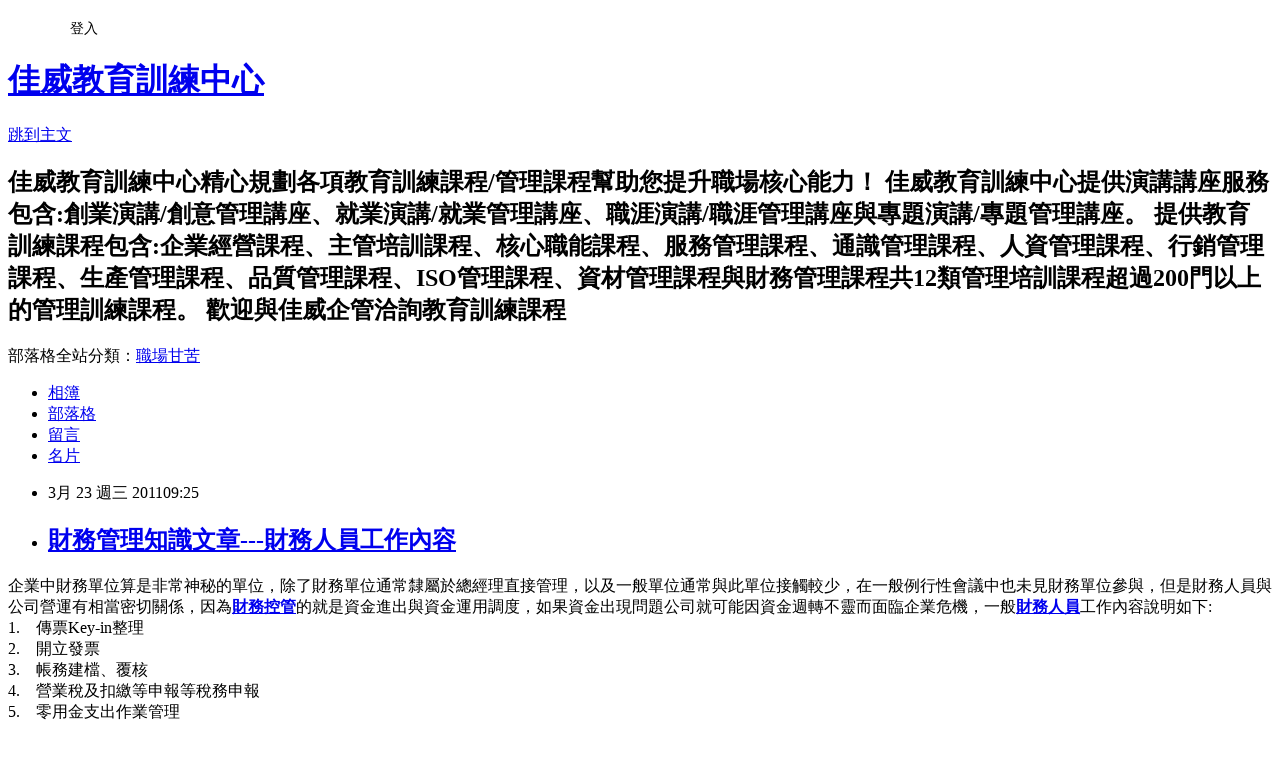

--- FILE ---
content_type: text/html; charset=utf-8
request_url: https://goodtraining.pixnet.net/blog/posts/8005505766
body_size: 30133
content:
<!DOCTYPE html><html lang="zh-TW"><head><meta charSet="utf-8"/><meta name="viewport" content="width=device-width, initial-scale=1"/><link rel="stylesheet" href="https://static.1px.tw/blog-next/_next/static/chunks/b1e52b495cc0137c.css" data-precedence="next"/><link rel="stylesheet" href="/fix.css?v=202601181641" type="text/css" data-precedence="medium"/><link rel="stylesheet" href="https://s3.1px.tw/blog/theme/choc/iframe-popup.css?v=202601181641" type="text/css" data-precedence="medium"/><link rel="stylesheet" href="https://s3.1px.tw/blog/theme/choc/plugins.min.css?v=202601181641" type="text/css" data-precedence="medium"/><link rel="stylesheet" href="https://s3.1px.tw/blog/theme/choc/openid-comment.css?v=202601181641" type="text/css" data-precedence="medium"/><link rel="stylesheet" href="https://s3.1px.tw/blog/theme/choc/style.min.css?v=202601181641" type="text/css" data-precedence="medium"/><link rel="stylesheet" href="https://s3.1px.tw/blog/theme/choc/main.min.css?v=202601181641" type="text/css" data-precedence="medium"/><link rel="stylesheet" href="https://pimg.1px.tw/goodtraining/assets/goodtraining.css?v=202601181641" type="text/css" data-precedence="medium"/><link rel="stylesheet" href="https://s3.1px.tw/blog/theme/choc/author-info.css?v=202601181641" type="text/css" data-precedence="medium"/><link rel="stylesheet" href="https://s3.1px.tw/blog/theme/choc/idlePop.min.css?v=202601181641" type="text/css" data-precedence="medium"/><link rel="preload" as="script" fetchPriority="low" href="https://static.1px.tw/blog-next/_next/static/chunks/94688e2baa9fea03.js"/><script src="https://static.1px.tw/blog-next/_next/static/chunks/41eaa5427c45ebcc.js" async=""></script><script src="https://static.1px.tw/blog-next/_next/static/chunks/e2c6231760bc85bd.js" async=""></script><script src="https://static.1px.tw/blog-next/_next/static/chunks/94bde6376cf279be.js" async=""></script><script src="https://static.1px.tw/blog-next/_next/static/chunks/426b9d9d938a9eb4.js" async=""></script><script src="https://static.1px.tw/blog-next/_next/static/chunks/turbopack-5021d21b4b170dda.js" async=""></script><script src="https://static.1px.tw/blog-next/_next/static/chunks/ff1a16fafef87110.js" async=""></script><script src="https://static.1px.tw/blog-next/_next/static/chunks/e308b2b9ce476a3e.js" async=""></script><script src="https://static.1px.tw/blog-next/_next/static/chunks/2bf79572a40338b7.js" async=""></script><script src="https://static.1px.tw/blog-next/_next/static/chunks/d3c6eed28c1dd8e2.js" async=""></script><script src="https://static.1px.tw/blog-next/_next/static/chunks/d4d39cfc2a072218.js" async=""></script><script src="https://static.1px.tw/blog-next/_next/static/chunks/6a5d72c05b9cd4ba.js" async=""></script><script src="https://static.1px.tw/blog-next/_next/static/chunks/8af6103cf1375f47.js" async=""></script><script src="https://static.1px.tw/blog-next/_next/static/chunks/60d08651d643cedc.js" async=""></script><script src="https://static.1px.tw/blog-next/_next/static/chunks/0ae21416dac1fa83.js" async=""></script><script src="https://static.1px.tw/blog-next/_next/static/chunks/6d1100e43ad18157.js" async=""></script><script src="https://static.1px.tw/blog-next/_next/static/chunks/87eeaf7a3b9005e8.js" async=""></script><script src="https://static.1px.tw/blog-next/_next/static/chunks/ed01c75076819ebd.js" async=""></script><script src="https://static.1px.tw/blog-next/_next/static/chunks/a4df8fc19a9a82e6.js" async=""></script><title>財務管理知識文章---財務人員工作內容</title><meta name="description" content="企業中財務單位算是非常神秘的單位，除了財務單位通常隸屬於總經理直接管理，以及一般單位通常與此單位接觸較少，在一般例行性會議中也未見財務單位參與，但是財務人員與公司營運有相當密切關係，因為財務控管的就是資金進出與資金運用調度，如果資金出現問題公司就可能因資金週轉不靈而面臨企業危機，一般財務人員工作內容說明如下:1.    傳票Key-in整理"/><meta name="author" content="佳威教育訓練中心"/><meta name="google-adsense-platform-account" content="pub-2647689032095179"/><meta name="fb:app_id" content="101730233200171"/><link rel="canonical" href="https://goodtraining.pixnet.net/blog/posts/8005505766"/><meta property="og:title" content="財務管理知識文章---財務人員工作內容"/><meta property="og:description" content="企業中財務單位算是非常神秘的單位，除了財務單位通常隸屬於總經理直接管理，以及一般單位通常與此單位接觸較少，在一般例行性會議中也未見財務單位參與，但是財務人員與公司營運有相當密切關係，因為財務控管的就是資金進出與資金運用調度，如果資金出現問題公司就可能因資金週轉不靈而面臨企業危機，一般財務人員工作內容說明如下:1.    傳票Key-in整理"/><meta property="og:url" content="https://goodtraining.pixnet.net/blog/posts/8005505766"/><meta property="og:image" content="https://s3.1px.tw/blog/common/avatar/blog_cover_light.jpg"/><meta property="og:type" content="article"/><meta name="twitter:card" content="summary_large_image"/><meta name="twitter:title" content="財務管理知識文章---財務人員工作內容"/><meta name="twitter:description" content="企業中財務單位算是非常神秘的單位，除了財務單位通常隸屬於總經理直接管理，以及一般單位通常與此單位接觸較少，在一般例行性會議中也未見財務單位參與，但是財務人員與公司營運有相當密切關係，因為財務控管的就是資金進出與資金運用調度，如果資金出現問題公司就可能因資金週轉不靈而面臨企業危機，一般財務人員工作內容說明如下:1.    傳票Key-in整理"/><meta name="twitter:image" content="https://s3.1px.tw/blog/common/avatar/blog_cover_light.jpg"/><link rel="icon" href="/favicon.ico?favicon.a62c60e0.ico" sizes="32x32" type="image/x-icon"/><script src="https://static.1px.tw/blog-next/_next/static/chunks/a6dad97d9634a72d.js" noModule=""></script></head><body><!--$--><!--/$--><!--$?--><template id="B:0"></template><!--/$--><script>requestAnimationFrame(function(){$RT=performance.now()});</script><script src="https://static.1px.tw/blog-next/_next/static/chunks/94688e2baa9fea03.js" id="_R_" async=""></script><div hidden id="S:0"><script id="pixnet-vars">
        window.PIXNET = {
          post_id: "8005505766",
          name: "goodtraining",
          user_id: 0,
          blog_id: "3098618",
          display_ads: true,
          ad_options: {"chictrip":false}
        };
      </script><script type="text/javascript" src="https://code.jquery.com/jquery-latest.min.js"></script><script id="json-ld-article-script" type="application/ld+json">{"@context":"https:\u002F\u002Fschema.org","@type":"BlogPosting","isAccessibleForFree":true,"mainEntityOfPage":{"@type":"WebPage","@id":"https:\u002F\u002Fgoodtraining.pixnet.net\u002Fblog\u002Fposts\u002F8005505766"},"headline":"財務管理知識文章---財務人員工作內容","description":"\u003Cspan style=\"font-family:標楷體\"\u003E企業中財務單位算是非常神秘的單位，除了財務單位通常隸屬於總經理直接管理，以及一般單位通常與此單位接觸較少，在一般例行性會議中也未見財務單位參與，但是財務人員與公司營運有相當密切關係，因為\u003Ca href=\"http:\u002F\u002Fwww.goodway-mcc.com.tw\u002Fclassfinancing.htm\" target=\"_blank\"\u003E\u003Cstrong\u003E\u003Cfont color=\"#ff3399\"\u003E財務控管\u003C\u002Ffont\u003E\u003C\u002Fstrong\u003E\u003C\u002Fa\u003E的就是資金進出與資金運用調度，如果資金出現問題公司就可能因資金週轉不靈而面臨企業危機，一般\u003Ca href=\"http:\u002F\u002Fwww.goodway-mcc.com.tw\u002Fclassfinancing2.htm\" target=\"_blank\"\u003E\u003Cstrong\u003E\u003Cfont color=\"#ff3399\"\u003E財務人員\u003C\u002Ffont\u003E\u003C\u002Fstrong\u003E\u003C\u002Fa\u003E工作內容說明如下\u003C\u002Fspan\u003E\u003Cfont face=\"Candara\"\u003E:\u003C\u002Ffont\u003E\u003Cbr\u003E\u003Cspan style=\"font-family:標楷體\"\u003E1.\u003Cspan style=\"font-family:times new roman; font-feature-settings:normal; font-kerning:auto; font-optical-sizing:auto; font-stretch:normal; font-style:normal; font-variant:normal; font-variation-settings:normal; font-weight:normal; line-height:normal\"\u003E    \u003C\u002Fspan\u003E傳票Key-in整理\u003C\u002Fspan\u003E\u003Cbr\u003E","articleBody":"  \u003Cdiv\u003E\u003Cspan style=\"font-size:20px\"\u003E\u003Cspan style=\"font-family:標楷體\"\u003E企業中財務單位算是非常神秘的單位，除了財務單位通常隸屬於總經理直接管理，以及一般單位通常與此單位接觸較少，在一般例行性會議中也未見財務單位參與，但是財務人員與公司營運有相當密切關係，因為\u003Ca href=\"http:\u002F\u002Fwww.goodway-mcc.com.tw\u002Fclassfinancing.htm\" target=\"_blank\"\u003E\u003Cstrong\u003E\u003Cfont color=\"#ff3399\"\u003E財務控管\u003C\u002Ffont\u003E\u003C\u002Fstrong\u003E\u003C\u002Fa\u003E的就是資金進出與資金運用調度，如果資金出現問題公司就可能因資金週轉不靈而面臨企業危機，一般\u003Ca href=\"http:\u002F\u002Fwww.goodway-mcc.com.tw\u002Fclassfinancing2.htm\" target=\"_blank\"\u003E\u003Cstrong\u003E\u003Cfont color=\"#ff3399\"\u003E財務人員\u003C\u002Ffont\u003E\u003C\u002Fstrong\u003E\u003C\u002Fa\u003E工作內容說明如下\u003C\u002Fspan\u003E\u003Cfont face=\"Candara\"\u003E:\u003C\u002Ffont\u003E\u003C\u002Fspan\u003E\u003C\u002Fdiv\u003E\n\n\u003Cdiv style=\"margin: 0cm 0cm 0pt 24pt;\"\u003E\u003Cspan style=\"font-size:20px\"\u003E\u003Cspan style=\"font-family:標楷體\"\u003E1.\u003Cspan style=\"font-family:times new roman; font-feature-settings:normal; font-kerning:auto; font-optical-sizing:auto; font-stretch:normal; font-style:normal; font-variant:normal; font-variation-settings:normal; font-weight:normal; line-height:normal\"\u003E&nbsp;&nbsp;&nbsp; \u003C\u002Fspan\u003E傳票Key-in整理\u003C\u002Fspan\u003E\u003C\u002Fspan\u003E\u003C\u002Fdiv\u003E\n\n\u003Cdiv style=\"margin: 0cm 0cm 0pt 24pt;\"\u003E\u003Cspan style=\"font-size:20px\"\u003E\u003Cspan style=\"font-family:標楷體\"\u003E2.\u003Cspan style=\"font-family:times new roman; font-feature-settings:normal; font-kerning:auto; font-optical-sizing:auto; font-stretch:normal; font-style:normal; font-variant:normal; font-variation-settings:normal; font-weight:normal; line-height:normal\"\u003E&nbsp;&nbsp;&nbsp; \u003C\u002Fspan\u003E開立發票\u003C\u002Fspan\u003E\u003C\u002Fspan\u003E\u003C\u002Fdiv\u003E\n\n\u003Cdiv style=\"margin: 0cm 0cm 0pt 24pt;\"\u003E\u003Cspan style=\"font-size:20px\"\u003E\u003Cspan style=\"font-family:標楷體\"\u003E3.\u003Cspan style=\"font-family:times new roman; font-feature-settings:normal; font-kerning:auto; font-optical-sizing:auto; font-stretch:normal; font-style:normal; font-variant:normal; font-variation-settings:normal; font-weight:normal; line-height:normal\"\u003E&nbsp;&nbsp;&nbsp; \u003C\u002Fspan\u003E帳務建檔、覆核 \u003C\u002Fspan\u003E\u003C\u002Fspan\u003E\u003C\u002Fdiv\u003E\n\n\u003Cdiv style=\"margin: 0cm 0cm 0pt 24pt;\"\u003E\u003Cspan style=\"font-size:20px\"\u003E\u003Cspan style=\"font-family:標楷體\"\u003E4.\u003Cspan style=\"font-family:times new roman; font-feature-settings:normal; font-kerning:auto; font-optical-sizing:auto; font-stretch:normal; font-style:normal; font-variant:normal; font-variation-settings:normal; font-weight:normal; line-height:normal\"\u003E&nbsp;&nbsp;&nbsp; \u003C\u002Fspan\u003E營業稅及扣繳等申報等稅務申報\u003C\u002Fspan\u003E\u003C\u002Fspan\u003E\u003C\u002Fdiv\u003E\n\n\u003Cdiv style=\"margin: 0cm 0cm 0pt 24pt;\"\u003E\u003Cspan style=\"font-size:20px\"\u003E\u003Cspan style=\"font-family:標楷體\"\u003E5.\u003Cspan style=\"font-family:times new roman; font-feature-settings:normal; font-kerning:auto; font-optical-sizing:auto; font-stretch:normal; font-style:normal; font-variant:normal; font-variation-settings:normal; font-weight:normal; line-height:normal\"\u003E&nbsp;&nbsp;&nbsp; \u003C\u002Fspan\u003E零用金支出作業管理\u003C\u002Fspan\u003E\u003C\u002Fspan\u003E\u003C\u002Fdiv\u003E\n\n\u003Cdiv style=\"margin: 0cm 0cm 0pt 24pt;\"\u003E\u003Cspan style=\"font-size:20px\"\u003E\u003Cspan style=\"font-family:標楷體\"\u003E6.\u003Cspan style=\"font-family:times new roman; font-feature-settings:normal; font-kerning:auto; font-optical-sizing:auto; font-stretch:normal; font-style:normal; font-variant:normal; font-variation-settings:normal; font-weight:normal; line-height:normal\"\u003E&nbsp;&nbsp;&nbsp; \u003C\u002Fspan\u003E建立固定資產\u003C\u002Fspan\u003E\u003C\u002Fspan\u003E\u003C\u002Fdiv\u003E\n\n\u003Cdiv style=\"margin: 0cm 0cm 0pt 24pt;\"\u003E\u003Cspan style=\"font-size:20px\"\u003E\u003Cspan style=\"font-family:標楷體\"\u003E7.\u003Cspan style=\"font-family:times new roman; font-feature-settings:normal; font-kerning:auto; font-optical-sizing:auto; font-stretch:normal; font-style:normal; font-variant:normal; font-variation-settings:normal; font-weight:normal; line-height:normal\"\u003E&nbsp;&nbsp;&nbsp; \u003C\u002Fspan\u003E處理客戶應收帳款及銷貨收入管理\u003C\u002Fspan\u003E\u003C\u002Fspan\u003E\u003C\u002Fdiv\u003E\n\n\u003Cdiv style=\"margin: 0cm 0cm 0pt 24pt;\"\u003E\u003Cspan style=\"font-size:20px\"\u003E\u003Cspan style=\"font-family:標楷體\"\u003E8.\u003Cspan style=\"font-family:times new roman; font-feature-settings:normal; font-kerning:auto; font-optical-sizing:auto; font-stretch:normal; font-style:normal; font-variant:normal; font-variation-settings:normal; font-weight:normal; line-height:normal\"\u003E&nbsp;&nbsp;&nbsp; \u003C\u002Fspan\u003E處理廠商貨款或費用等應付帳款及進貨管理\u003C\u002Fspan\u003E\u003C\u002Fspan\u003E\u003C\u002Fdiv\u003E\n\n\u003Cdiv style=\"margin: 0cm 0cm 0pt 24pt;\"\u003E\u003Cspan style=\"font-size:20px\"\u003E\u003Cspan style=\"font-family:標楷體\"\u003E9.\u003Cspan style=\"font-family:times new roman; font-feature-settings:normal; font-kerning:auto; font-optical-sizing:auto; font-stretch:normal; font-style:normal; font-variant:normal; font-variation-settings:normal; font-weight:normal; line-height:normal\"\u003E&nbsp;&nbsp;&nbsp; \u003C\u002Fspan\u003E審核有關各項費用支付之發票、單據及帳務處理\u003C\u002Fspan\u003E\u003C\u002Fspan\u003E\u003C\u002Fdiv\u003E\n\n\u003Cdiv style=\"margin: 0cm 0cm 0pt 24pt;\"\u003E\u003Cspan style=\"font-size:20px\"\u003E\u003Cspan style=\"font-family:標楷體\"\u003E10.&nbsp;每月月結作業處理\u003C\u002Fspan\u003E\u003C\u002Fspan\u003E\u003C\u002Fdiv\u003E\n\n\u003Cdiv style=\"margin: 0cm 0cm 0pt 24pt;\"\u003E\u003Cspan style=\"font-size:20px\"\u003E\u003Cspan style=\"font-family:標楷體\"\u003E11.&nbsp;編製財務報表\u003C\u002Fspan\u003E\u003C\u002Fspan\u003E\u003C\u002Fdiv\u003E\n\n\u003Cdiv style=\"margin: 0cm 0cm 0pt 24pt;\"\u003E\u003Cspan style=\"font-size:20px\"\u003E\u003Cspan style=\"font-family:標楷體\"\u003E12.&nbsp;稅務申報\u003C\u002Fspan\u003E\u003C\u002Fspan\u003E\u003C\u002Fdiv\u003E\n\n\u003Cdiv style=\"margin: 0cm 0cm 0pt 24pt;\"\u003E\n\u003Cp\u003E\u003Cspan style=\"font-size:20px\"\u003E\u003Ca href=\"http:\u002F\u002Fwww.goodway-mcc.com.tw\u002F\" target=\"_blank\"\u003E\u003Cspan style=\"font-family:標楷體\"\u003E\u003Cspan style=\"color:rgb(5, 99, 193)\"\u003E佳威企管\u003C\u002Fspan\u003E\u003C\u002Fspan\u003E\u003C\u002Fa\u003E\u003Cspan style=\"font-family:標楷體\"\u003E服務項目:\u003C\u002Fspan\u003E\u003C\u002Fspan\u003E\u003C\u002Fp\u003E\n\n\u003Cp\u003E\u003Cspan style=\"font-size:20px\"\u003E\u003Ca href=\"http:\u002F\u002Fwww.goodway-mcc.com.tw\u002Fservice-1.htm\"\u003E\u003Cspan style=\"font-family:標楷體\"\u003E\u003Cspan style=\"color:rgb(5, 99, 193)\"\u003E創業諮詢輔導\u003C\u002Fspan\u003E\u003C\u002Fspan\u003E\u003C\u002Fa\u003E\u003Cspan style=\"font-family:標楷體\"\u003E、\u003C\u002Fspan\u003E\u003Ca href=\"http:\u002F\u002Fwww.goodway-mcc.com.tw\u002Fservice-2.htm\"\u003E\u003Cspan style=\"font-family:標楷體\"\u003E\u003Cspan style=\"color:rgb(5, 99, 193)\"\u003E企業經營\u002F管理\u003C\u002Fspan\u003E\u003C\u002Fspan\u003E\u003C\u002Fa\u003E\u003Cspan style=\"font-family:標楷體\"\u003E、\u003C\u002Fspan\u003E\u003Ca href=\"http:\u002F\u002Fwww.goodway-mcc.com.tw\u002Fservice-3.htm\"\u003E\u003Cspan style=\"font-family:標楷體\"\u003E\u003Cspan style=\"color:rgb(5, 99, 193)\"\u003E流程改善\u003C\u002Fspan\u003E\u003C\u002Fspan\u003E\u003C\u002Fa\u003E\u003Cspan style=\"font-family:標楷體\"\u003E、\u003C\u002Fspan\u003E\u003Ca href=\"http:\u002F\u002Fwww.goodway-mcc.com.tw\u002Fseo.htm\"\u003E\u003Cspan style=\"font-family:標楷體\"\u003E\u003Cspan style=\"color:rgb(5, 99, 193)\"\u003ESEO優化\u003C\u002Fspan\u003E\u003C\u002Fspan\u003E\u003C\u002Fa\u003E\u003Cspan style=\"font-family:標楷體\"\u003E、\u003C\u002Fspan\u003E\u003Ca href=\"http:\u002F\u002Fwww.goodway-mcc.com.tw\u002Fservice-4.htm\"\u003E\u003Cspan style=\"font-family:標楷體\"\u003E\u003Cspan style=\"color:rgb(5, 99, 193)\"\u003EISO系統輔導\u003C\u002Fspan\u003E\u003C\u002Fspan\u003E\u003C\u002Fa\u003E\u003Cspan style=\"font-family:標楷體\"\u003E、\u003C\u002Fspan\u003E\u003Ca href=\"http:\u002F\u002Fwww.goodway-mcc.com.tw\u002Fservice-5.htm\"\u003E\u003Cspan style=\"font-family:標楷體\"\u003E\u003Cspan style=\"color:rgb(5, 99, 193)\"\u003E教育訓練\u003C\u002Fspan\u003E\u003C\u002Fspan\u003E\u003C\u002Fa\u003E\u003Cspan style=\"font-family:標楷體\"\u003E、\u003C\u002Fspan\u003E\u003Ca href=\"http:\u002F\u002Fwww.goodway-mcc.com.tw\u002Fservice-6.htm\"\u003E\u003Cspan style=\"font-family:標楷體\"\u003E\u003Cspan style=\"color:rgb(5, 99, 193)\"\u003E文件製作\u003C\u002Fspan\u003E\u003C\u002Fspan\u003E\u003C\u002Fa\u003E\u003Cspan style=\"font-family:標楷體\"\u003E、\u003C\u002Fspan\u003E\u003Ca href=\"http:\u002F\u002Fwww.goodway-mcc.com.tw\u002Fservice-7.htm\"\u003E\u003Cspan style=\"font-family:標楷體\"\u003E\u003Cspan style=\"color:rgb(5, 99, 193)\"\u003E其他服務\u003C\u002Fspan\u003E\u003C\u002Fspan\u003E\u003C\u002Fa\u003E\u003C\u002Fspan\u003E\u003Cbr\u003E\n&nbsp;\u003C\u002Fp\u003E\n\n\u003Cp\u003E\u003Cspan style=\"font-size:20px\"\u003E\u003Ca href=\"http:\u002F\u002Fwww.goodtraining.com.tw\u002Fcom.html\"\u003E\u003Cspan style=\"font-family:標楷體\"\u003E\u003Cspan style=\"color:rgb(5, 99, 193)\"\u003E佳威教育訓練中心\u003C\u002Fspan\u003E\u003C\u002Fspan\u003E\u003C\u002Fa\u003E\u003Cspan style=\"font-family:標楷體\"\u003E提供演講講座服務包含:\u003C\u002Fspan\u003E\u003Cbr\u003E\n\u003Ca href=\"http:\u002F\u002Fwww.goodtraining.com.tw\u002Fseminars\u002Fseminars.html\"\u003E\u003Cspan style=\"font-family:標楷體\"\u003E\u003Cspan style=\"color:rgb(5, 99, 193)\"\u003E創業演講\u002F創意管理講座\u003C\u002Fspan\u003E\u003C\u002Fspan\u003E\u003C\u002Fa\u003E\u003Cspan style=\"font-family:標楷體\"\u003E、\u003C\u002Fspan\u003E\u003Ca href=\"http:\u002F\u002Fwww.goodtraining.com.tw\u002Fseminars\u002Fseminars-1.html\"\u003E\u003Cspan style=\"font-family:標楷體\"\u003E\u003Cspan style=\"color:rgb(5, 99, 193)\"\u003E就業演講\u002F就業管理講座\u003C\u002Fspan\u003E\u003C\u002Fspan\u003E\u003C\u002Fa\u003E\u003Cspan style=\"font-family:標楷體\"\u003E、\u003C\u002Fspan\u003E\u003Ca href=\"http:\u002F\u002Fwww.goodtraining.com.tw\u002Fseminars\u002Fseminars-2.html\"\u003E\u003Cspan style=\"font-family:標楷體\"\u003E\u003Cspan style=\"color:rgb(5, 99, 193)\"\u003E職涯演講\u002F職涯管理講座\u003C\u002Fspan\u003E\u003C\u002Fspan\u003E\u003C\u002Fa\u003E\u003Cspan style=\"font-family:標楷體\"\u003E、\u003C\u002Fspan\u003E\u003Ca href=\"http:\u002F\u002Fwww.goodtraining.com.tw\u002Fseminars\u002Fseminars-3.html\"\u003E\u003Cspan style=\"font-family:標楷體\"\u003E\u003Cspan style=\"color:rgb(5, 99, 193)\"\u003E專題演講\u002F專題管理講座\u003C\u002Fspan\u003E\u003C\u002Fspan\u003E\u003C\u002Fa\u003E\u003C\u002Fspan\u003E\u003C\u002Fp\u003E\n\n\u003Cp\u003E&nbsp;\u003C\u002Fp\u003E\n\n\u003Cp\u003E\u003Cspan style=\"font-size:20px\"\u003E\u003Cspan style=\"font-family:標楷體\"\u003E提供教育訓練服務包含:\u003C\u002Fspan\u003E\u003Cbr\u003E\n\u003Ca href=\"http:\u002F\u002Fwww.goodtraining.com.tw\u002FABM.html\"\u003E\u003Cspan style=\"font-family:標楷體\"\u003E\u003Cspan style=\"color:rgb(5, 99, 193)\"\u003E企業經營課程\u003C\u002Fspan\u003E\u003C\u002Fspan\u003E\u003C\u002Fa\u003E\u003Cspan style=\"font-family:標楷體\"\u003E、\u003C\u002Fspan\u003E\u003Ca href=\"http:\u002F\u002Fwww.goodtraining.com.tw\u002FALE.html\"\u003E\u003Cspan style=\"font-family:標楷體\"\u003E\u003Cspan style=\"color:rgb(5, 99, 193)\"\u003E主管培訓課程\u003C\u002Fspan\u003E\u003C\u002Fspan\u003E\u003C\u002Fa\u003E\u003Cspan style=\"font-family:標楷體\"\u003E、\u003C\u002Fspan\u003E\u003Ca href=\"http:\u002F\u002Fwww.goodtraining.com.tw\u002FACO.html\"\u003E\u003Cspan style=\"font-family:標楷體\"\u003E\u003Cspan style=\"color:rgb(5, 99, 193)\"\u003E核心職能課程\u003C\u002Fspan\u003E\u003C\u002Fspan\u003E\u003C\u002Fa\u003E\u003Cspan style=\"font-family:標楷體\"\u003E、\u003C\u002Fspan\u003E\u003Ca href=\"http:\u002F\u002Fwww.goodtraining.com.tw\u002FASE.html\"\u003E\u003Cspan style=\"font-family:標楷體\"\u003E\u003Cspan style=\"color:rgb(5, 99, 193)\"\u003E服務管理課程\u003C\u002Fspan\u003E\u003C\u002Fspan\u003E\u003C\u002Fa\u003E\u003Cspan style=\"font-family:標楷體\"\u003E、\u003C\u002Fspan\u003E\u003Ca href=\"http:\u002F\u002Fwww.goodtraining.com.tw\u002FAKN.html\"\u003E\u003Cspan style=\"font-family:標楷體\"\u003E\u003Cspan style=\"color:rgb(5, 99, 193)\"\u003E通識管理課程\u003C\u002Fspan\u003E\u003C\u002Fspan\u003E\u003C\u002Fa\u003E\u003Cspan style=\"font-family:標楷體\"\u003E、\u003C\u002Fspan\u003E\u003Ca href=\"http:\u002F\u002Fwww.goodtraining.com.tw\u002FAHR.html\"\u003E\u003Cspan style=\"font-family:標楷體\"\u003E\u003Cspan style=\"color:rgb(5, 99, 193)\"\u003E人資管理課程\u003C\u002Fspan\u003E\u003C\u002Fspan\u003E\u003C\u002Fa\u003E\u003Cspan style=\"font-family:標楷體\"\u003E、\u003C\u002Fspan\u003E\u003Ca href=\"http:\u002F\u002Fwww.goodtraining.com.tw\u002FAMA.html\"\u003E\u003Cspan style=\"font-family:標楷體\"\u003E\u003Cspan style=\"color:rgb(5, 99, 193)\"\u003E行銷管理課程\u003C\u002Fspan\u003E\u003C\u002Fspan\u003E\u003C\u002Fa\u003E\u003Cspan style=\"font-family:標楷體\"\u003E、\u003C\u002Fspan\u003E\u003Ca href=\"http:\u002F\u002Fwww.goodtraining.com.tw\u002FAOP.html\"\u003E\u003Cspan style=\"font-family:標楷體\"\u003E\u003Cspan style=\"color:rgb(5, 99, 193)\"\u003E生產管理課程\u003C\u002Fspan\u003E\u003C\u002Fspan\u003E\u003C\u002Fa\u003E\u003Cspan style=\"font-family:標楷體\"\u003E、\u003C\u002Fspan\u003E\u003Ca href=\"http:\u002F\u002Fwww.goodtraining.com.tw\u002FAQC.html\"\u003E\u003Cspan style=\"font-family:標楷體\"\u003E\u003Cspan style=\"color:rgb(5, 99, 193)\"\u003E品質管理課程\u003C\u002Fspan\u003E\u003C\u002Fspan\u003E\u003C\u002Fa\u003E\u003Cspan style=\"font-family:標楷體\"\u003E、\u003C\u002Fspan\u003E\u003Ca href=\"http:\u002F\u002Fwww.goodtraining.com.tw\u002FAISO.html\"\u003E\u003Cspan style=\"font-family:標楷體\"\u003E\u003Cspan style=\"color:rgb(5, 99, 193)\"\u003EISO管理課程\u003C\u002Fspan\u003E\u003C\u002Fspan\u003E\u003C\u002Fa\u003E\u003Cspan style=\"font-family:標楷體\"\u003E、\u003C\u002Fspan\u003E\u003Ca href=\"http:\u002F\u002Fwww.goodtraining.com.tw\u002FAPM.html\"\u003E\u003Cspan style=\"font-family:標楷體\"\u003E\u003Cspan style=\"color:rgb(5, 99, 193)\"\u003E資材管理課程\u003C\u002Fspan\u003E\u003C\u002Fspan\u003E\u003C\u002Fa\u003E\u003Cspan style=\"font-family:標楷體\"\u003E與\u003C\u002Fspan\u003E\u003Ca href=\"http:\u002F\u002Fwww.goodtraining.com.tw\u002FAPM.html\"\u003E\u003Cspan style=\"font-family:標楷體\"\u003E\u003Cspan style=\"color:rgb(5, 99, 193)\"\u003E財務管理課程\u003C\u002Fspan\u003E\u003C\u002Fspan\u003E\u003C\u002Fa\u003E\u003C\u002Fspan\u003E\u003C\u002Fp\u003E\n\n\u003Cp\u003E&nbsp;\u003C\u002Fp\u003E\n\n\u003Cp\u003E\u003Cspan style=\"font-size:20px\"\u003E\u003Ca href=\"http:\u002F\u002Fwww.goodway-mcc.com.tw\u002F\" target=\"_blank\"\u003E\u003Cspan style=\"font-family:標楷體\"\u003E\u003Cspan style=\"color:rgb(5, 99, 193)\"\u003E佳威企管\u003C\u002Fspan\u003E\u003C\u002Fspan\u003E\u003C\u002Fa\u003E\u003Cspan style=\"font-family:標楷體\"\u003E共12類管理課程超過200門以上的教育訓練課程，目前已授課數千場次講座\u002F訓練課程，培訓超過數十萬名學員，培訓儲備主管\u002F\u003C\u002Fspan\u003E\u003Ca href=\"http:\u002F\u002Fwww.goodtraining.com.tw\u002FALE\u002Fale12.html\"\u003E\u003Cspan style=\"font-family:標楷體\"\u003E\u003Cspan style=\"color:rgb(5, 99, 193)\"\u003E基層主管\u003C\u002Fspan\u003E\u003C\u002Fspan\u003E\u003C\u002Fa\u003E\u003Cspan style=\"font-family:標楷體\"\u003E\u002F\u003C\u002Fspan\u003E\u003Ca href=\"http:\u002F\u002Fwww.goodtraining.com.tw\u002FALE\u002Fale13.html\"\u003E\u003Cspan style=\"font-family:標楷體\"\u003E\u003Cspan style=\"color:rgb(5, 99, 193)\"\u003E中階主管\u003C\u002Fspan\u003E\u003C\u002Fspan\u003E\u003C\u002Fa\u003E\u003Cspan style=\"font-family:標楷體\"\u003E\u002F\u003C\u002Fspan\u003E\u003Ca href=\"http:\u002F\u002Fwww.goodtraining.com.tw\u002FACO\u002Faco26.html\"\u003E\u003Cspan style=\"font-family:標楷體\"\u003E\u003Cspan style=\"color:rgb(5, 99, 193)\"\u003E高階主管\u003C\u002Fspan\u003E\u003C\u002Fspan\u003E\u003C\u002Fa\u003E\u003Cspan style=\"font-family:標楷體\"\u003E超過數萬人，歡迎與\u003C\u002Fspan\u003E\u003Ca href=\"http:\u002F\u002Fwww.goodway-mcc.com.tw\u002F\" target=\"_blank\"\u003E\u003Cspan style=\"font-family:標楷體\"\u003E\u003Cspan style=\"color:rgb(5, 99, 193)\"\u003E佳威企管\u003C\u002Fspan\u003E\u003C\u002Fspan\u003E\u003C\u002Fa\u003E\u003Cspan style=\"font-family:標楷體\"\u003E洽詢\u003C\u002Fspan\u003E\u003Ca href=\"http:\u002F\u002Fwww.goodtraining.com.tw\u002F\" target=\"_blank\"\u003E\u003Cspan style=\"font-family:標楷體\"\u003E\u003Cspan style=\"color:rgb(5, 99, 193)\"\u003E教育訓練\u003C\u002Fspan\u003E\u003C\u002Fspan\u003E\u003C\u002Fa\u003E\u003Cspan style=\"font-family:標楷體\"\u003E課程\u003C\u002Fspan\u003E\u003C\u002Fspan\u003E\u003C\u002Fp\u003E\n\u003C\u002Fdiv\u003E\n\n\u003Cp\u003E\u003Cspan style=\"font-size:20px\"\u003E&nbsp;&nbsp;&nbsp;&nbsp;&nbsp;&nbsp;&nbsp;&nbsp;&nbsp;&nbsp;&nbsp;&nbsp;&nbsp;&nbsp; &nbsp;\u003Ca href=\"http:\u002F\u002Fwww.goodway-mcc.com.tw\u002Fform-1.htm\" target=\"_blank\"\u003E\u003Cspan style=\"font-family:標楷體\"\u003E\u003Cfont color=\"#800080\"\u003E\u003Cstrong\u003E～歡迎洽詢財務管理相關企業內訓～\u003C\u002Fstrong\u003E\u003C\u002Ffont\u003E\u003C\u002Fspan\u003E\u003C\u002Fa\u003E\u003C\u002Fspan\u003E\u003C\u002Fp\u003E\n","image":[],"author":{"@type":"Person","name":"佳威教育訓練中心","url":"https:\u002F\u002Fwww.pixnet.net\u002Fpcard\u002Fgoodtraining"},"publisher":{"@type":"Organization","name":"佳威教育訓練中心","logo":{"@type":"ImageObject","url":"https:\u002F\u002Fs3.1px.tw\u002Fblog\u002Fcommon\u002Favatar\u002Fblog_cover_light.jpg"}},"datePublished":"2011-03-23T01:25:00.000Z","dateModified":"","keywords":[],"articleSection":"企業管理知識家"}</script><template id="P:1"></template><template id="P:2"></template><template id="P:3"></template><section aria-label="Notifications alt+T" tabindex="-1" aria-live="polite" aria-relevant="additions text" aria-atomic="false"></section></div><script>(self.__next_f=self.__next_f||[]).push([0])</script><script>self.__next_f.push([1,"1:\"$Sreact.fragment\"\n3:I[39756,[\"https://static.1px.tw/blog-next/_next/static/chunks/ff1a16fafef87110.js\",\"https://static.1px.tw/blog-next/_next/static/chunks/e308b2b9ce476a3e.js\"],\"default\"]\n4:I[53536,[\"https://static.1px.tw/blog-next/_next/static/chunks/ff1a16fafef87110.js\",\"https://static.1px.tw/blog-next/_next/static/chunks/e308b2b9ce476a3e.js\"],\"default\"]\n6:I[97367,[\"https://static.1px.tw/blog-next/_next/static/chunks/ff1a16fafef87110.js\",\"https://static.1px.tw/blog-next/_next/static/chunks/e308b2b9ce476a3e.js\"],\"OutletBoundary\"]\n8:I[97367,[\"https://static.1px.tw/blog-next/_next/static/chunks/ff1a16fafef87110.js\",\"https://static.1px.tw/blog-next/_next/static/chunks/e308b2b9ce476a3e.js\"],\"ViewportBoundary\"]\na:I[97367,[\"https://static.1px.tw/blog-next/_next/static/chunks/ff1a16fafef87110.js\",\"https://static.1px.tw/blog-next/_next/static/chunks/e308b2b9ce476a3e.js\"],\"MetadataBoundary\"]\nc:I[63491,[\"https://static.1px.tw/blog-next/_next/static/chunks/2bf79572a40338b7.js\",\"https://static.1px.tw/blog-next/_next/static/chunks/d3c6eed28c1dd8e2.js\"],\"default\"]\n:HL[\"https://static.1px.tw/blog-next/_next/static/chunks/b1e52b495cc0137c.css\",\"style\"]\n"])</script><script>self.__next_f.push([1,"0:{\"P\":null,\"b\":\"jLMCWaFgMfR_swzrVDvgI\",\"c\":[\"\",\"blog\",\"posts\",\"8005505766\"],\"q\":\"\",\"i\":false,\"f\":[[[\"\",{\"children\":[\"blog\",{\"children\":[\"posts\",{\"children\":[[\"id\",\"8005505766\",\"d\"],{\"children\":[\"__PAGE__\",{}]}]}]}]},\"$undefined\",\"$undefined\",true],[[\"$\",\"$1\",\"c\",{\"children\":[[[\"$\",\"script\",\"script-0\",{\"src\":\"https://static.1px.tw/blog-next/_next/static/chunks/d4d39cfc2a072218.js\",\"async\":true,\"nonce\":\"$undefined\"}],[\"$\",\"script\",\"script-1\",{\"src\":\"https://static.1px.tw/blog-next/_next/static/chunks/6a5d72c05b9cd4ba.js\",\"async\":true,\"nonce\":\"$undefined\"}],[\"$\",\"script\",\"script-2\",{\"src\":\"https://static.1px.tw/blog-next/_next/static/chunks/8af6103cf1375f47.js\",\"async\":true,\"nonce\":\"$undefined\"}]],\"$L2\"]}],{\"children\":[[\"$\",\"$1\",\"c\",{\"children\":[null,[\"$\",\"$L3\",null,{\"parallelRouterKey\":\"children\",\"error\":\"$undefined\",\"errorStyles\":\"$undefined\",\"errorScripts\":\"$undefined\",\"template\":[\"$\",\"$L4\",null,{}],\"templateStyles\":\"$undefined\",\"templateScripts\":\"$undefined\",\"notFound\":\"$undefined\",\"forbidden\":\"$undefined\",\"unauthorized\":\"$undefined\"}]]}],{\"children\":[[\"$\",\"$1\",\"c\",{\"children\":[null,[\"$\",\"$L3\",null,{\"parallelRouterKey\":\"children\",\"error\":\"$undefined\",\"errorStyles\":\"$undefined\",\"errorScripts\":\"$undefined\",\"template\":[\"$\",\"$L4\",null,{}],\"templateStyles\":\"$undefined\",\"templateScripts\":\"$undefined\",\"notFound\":\"$undefined\",\"forbidden\":\"$undefined\",\"unauthorized\":\"$undefined\"}]]}],{\"children\":[[\"$\",\"$1\",\"c\",{\"children\":[null,[\"$\",\"$L3\",null,{\"parallelRouterKey\":\"children\",\"error\":\"$undefined\",\"errorStyles\":\"$undefined\",\"errorScripts\":\"$undefined\",\"template\":[\"$\",\"$L4\",null,{}],\"templateStyles\":\"$undefined\",\"templateScripts\":\"$undefined\",\"notFound\":\"$undefined\",\"forbidden\":\"$undefined\",\"unauthorized\":\"$undefined\"}]]}],{\"children\":[[\"$\",\"$1\",\"c\",{\"children\":[\"$L5\",[[\"$\",\"link\",\"0\",{\"rel\":\"stylesheet\",\"href\":\"https://static.1px.tw/blog-next/_next/static/chunks/b1e52b495cc0137c.css\",\"precedence\":\"next\",\"crossOrigin\":\"$undefined\",\"nonce\":\"$undefined\"}],[\"$\",\"script\",\"script-0\",{\"src\":\"https://static.1px.tw/blog-next/_next/static/chunks/0ae21416dac1fa83.js\",\"async\":true,\"nonce\":\"$undefined\"}],[\"$\",\"script\",\"script-1\",{\"src\":\"https://static.1px.tw/blog-next/_next/static/chunks/6d1100e43ad18157.js\",\"async\":true,\"nonce\":\"$undefined\"}],[\"$\",\"script\",\"script-2\",{\"src\":\"https://static.1px.tw/blog-next/_next/static/chunks/87eeaf7a3b9005e8.js\",\"async\":true,\"nonce\":\"$undefined\"}],[\"$\",\"script\",\"script-3\",{\"src\":\"https://static.1px.tw/blog-next/_next/static/chunks/ed01c75076819ebd.js\",\"async\":true,\"nonce\":\"$undefined\"}],[\"$\",\"script\",\"script-4\",{\"src\":\"https://static.1px.tw/blog-next/_next/static/chunks/a4df8fc19a9a82e6.js\",\"async\":true,\"nonce\":\"$undefined\"}]],[\"$\",\"$L6\",null,{\"children\":\"$@7\"}]]}],{},null,false,false]},null,false,false]},null,false,false]},null,false,false]},null,false,false],[\"$\",\"$1\",\"h\",{\"children\":[null,[\"$\",\"$L8\",null,{\"children\":\"$@9\"}],[\"$\",\"$La\",null,{\"children\":\"$@b\"}],null]}],false]],\"m\":\"$undefined\",\"G\":[\"$c\",[]],\"S\":false}\n"])</script><script>self.__next_f.push([1,"9:[[\"$\",\"meta\",\"0\",{\"charSet\":\"utf-8\"}],[\"$\",\"meta\",\"1\",{\"name\":\"viewport\",\"content\":\"width=device-width, initial-scale=1\"}]]\n"])</script><script>self.__next_f.push([1,"d:I[79520,[\"https://static.1px.tw/blog-next/_next/static/chunks/d4d39cfc2a072218.js\",\"https://static.1px.tw/blog-next/_next/static/chunks/6a5d72c05b9cd4ba.js\",\"https://static.1px.tw/blog-next/_next/static/chunks/8af6103cf1375f47.js\"],\"\"]\n10:I[2352,[\"https://static.1px.tw/blog-next/_next/static/chunks/d4d39cfc2a072218.js\",\"https://static.1px.tw/blog-next/_next/static/chunks/6a5d72c05b9cd4ba.js\",\"https://static.1px.tw/blog-next/_next/static/chunks/8af6103cf1375f47.js\"],\"AdultWarningModal\"]\n11:I[69182,[\"https://static.1px.tw/blog-next/_next/static/chunks/d4d39cfc2a072218.js\",\"https://static.1px.tw/blog-next/_next/static/chunks/6a5d72c05b9cd4ba.js\",\"https://static.1px.tw/blog-next/_next/static/chunks/8af6103cf1375f47.js\"],\"HydrationComplete\"]\n12:I[12985,[\"https://static.1px.tw/blog-next/_next/static/chunks/d4d39cfc2a072218.js\",\"https://static.1px.tw/blog-next/_next/static/chunks/6a5d72c05b9cd4ba.js\",\"https://static.1px.tw/blog-next/_next/static/chunks/8af6103cf1375f47.js\"],\"NuqsAdapter\"]\n13:I[82782,[\"https://static.1px.tw/blog-next/_next/static/chunks/d4d39cfc2a072218.js\",\"https://static.1px.tw/blog-next/_next/static/chunks/6a5d72c05b9cd4ba.js\",\"https://static.1px.tw/blog-next/_next/static/chunks/8af6103cf1375f47.js\"],\"RefineContext\"]\n14:I[29306,[\"https://static.1px.tw/blog-next/_next/static/chunks/d4d39cfc2a072218.js\",\"https://static.1px.tw/blog-next/_next/static/chunks/6a5d72c05b9cd4ba.js\",\"https://static.1px.tw/blog-next/_next/static/chunks/8af6103cf1375f47.js\",\"https://static.1px.tw/blog-next/_next/static/chunks/60d08651d643cedc.js\",\"https://static.1px.tw/blog-next/_next/static/chunks/d3c6eed28c1dd8e2.js\"],\"default\"]\n2:[\"$\",\"html\",null,{\"lang\":\"zh-TW\",\"children\":[[\"$\",\"$Ld\",null,{\"id\":\"google-tag-manager\",\"strategy\":\"afterInteractive\",\"children\":\"\\n(function(w,d,s,l,i){w[l]=w[l]||[];w[l].push({'gtm.start':\\nnew Date().getTime(),event:'gtm.js'});var f=d.getElementsByTagName(s)[0],\\nj=d.createElement(s),dl=l!='dataLayer'?'\u0026l='+l:'';j.async=true;j.src=\\n'https://www.googletagmanager.com/gtm.js?id='+i+dl;f.parentNode.insertBefore(j,f);\\n})(window,document,'script','dataLayer','GTM-TRLQMPKX');\\n  \"}],\"$Le\",\"$Lf\",[\"$\",\"body\",null,{\"children\":[[\"$\",\"$L10\",null,{\"display\":false}],[\"$\",\"$L11\",null,{}],[\"$\",\"$L12\",null,{\"children\":[\"$\",\"$L13\",null,{\"children\":[\"$\",\"$L3\",null,{\"parallelRouterKey\":\"children\",\"error\":\"$undefined\",\"errorStyles\":\"$undefined\",\"errorScripts\":\"$undefined\",\"template\":[\"$\",\"$L4\",null,{}],\"templateStyles\":\"$undefined\",\"templateScripts\":\"$undefined\",\"notFound\":[[\"$\",\"$L14\",null,{}],[]],\"forbidden\":\"$undefined\",\"unauthorized\":\"$undefined\"}]}]}]]}]]}]\n"])</script><script>self.__next_f.push([1,"e:null\nf:null\n"])</script><script>self.__next_f.push([1,"16:I[27201,[\"https://static.1px.tw/blog-next/_next/static/chunks/ff1a16fafef87110.js\",\"https://static.1px.tw/blog-next/_next/static/chunks/e308b2b9ce476a3e.js\"],\"IconMark\"]\n5:[[\"$\",\"script\",null,{\"id\":\"pixnet-vars\",\"children\":\"\\n        window.PIXNET = {\\n          post_id: \\\"8005505766\\\",\\n          name: \\\"goodtraining\\\",\\n          user_id: 0,\\n          blog_id: \\\"3098618\\\",\\n          display_ads: true,\\n          ad_options: {\\\"chictrip\\\":false}\\n        };\\n      \"}],\"$L15\"]\n"])</script><script>self.__next_f.push([1,"b:[[\"$\",\"title\",\"0\",{\"children\":\"財務管理知識文章---財務人員工作內容\"}],[\"$\",\"meta\",\"1\",{\"name\":\"description\",\"content\":\"企業中財務單位算是非常神秘的單位，除了財務單位通常隸屬於總經理直接管理，以及一般單位通常與此單位接觸較少，在一般例行性會議中也未見財務單位參與，但是財務人員與公司營運有相當密切關係，因為財務控管的就是資金進出與資金運用調度，如果資金出現問題公司就可能因資金週轉不靈而面臨企業危機，一般財務人員工作內容說明如下:1.    傳票Key-in整理\"}],[\"$\",\"meta\",\"2\",{\"name\":\"author\",\"content\":\"佳威教育訓練中心\"}],[\"$\",\"meta\",\"3\",{\"name\":\"google-adsense-platform-account\",\"content\":\"pub-2647689032095179\"}],[\"$\",\"meta\",\"4\",{\"name\":\"fb:app_id\",\"content\":\"101730233200171\"}],[\"$\",\"link\",\"5\",{\"rel\":\"canonical\",\"href\":\"https://goodtraining.pixnet.net/blog/posts/8005505766\"}],[\"$\",\"meta\",\"6\",{\"property\":\"og:title\",\"content\":\"財務管理知識文章---財務人員工作內容\"}],[\"$\",\"meta\",\"7\",{\"property\":\"og:description\",\"content\":\"企業中財務單位算是非常神秘的單位，除了財務單位通常隸屬於總經理直接管理，以及一般單位通常與此單位接觸較少，在一般例行性會議中也未見財務單位參與，但是財務人員與公司營運有相當密切關係，因為財務控管的就是資金進出與資金運用調度，如果資金出現問題公司就可能因資金週轉不靈而面臨企業危機，一般財務人員工作內容說明如下:1.    傳票Key-in整理\"}],[\"$\",\"meta\",\"8\",{\"property\":\"og:url\",\"content\":\"https://goodtraining.pixnet.net/blog/posts/8005505766\"}],[\"$\",\"meta\",\"9\",{\"property\":\"og:image\",\"content\":\"https://s3.1px.tw/blog/common/avatar/blog_cover_light.jpg\"}],[\"$\",\"meta\",\"10\",{\"property\":\"og:type\",\"content\":\"article\"}],[\"$\",\"meta\",\"11\",{\"name\":\"twitter:card\",\"content\":\"summary_large_image\"}],[\"$\",\"meta\",\"12\",{\"name\":\"twitter:title\",\"content\":\"財務管理知識文章---財務人員工作內容\"}],[\"$\",\"meta\",\"13\",{\"name\":\"twitter:description\",\"content\":\"企業中財務單位算是非常神秘的單位，除了財務單位通常隸屬於總經理直接管理，以及一般單位通常與此單位接觸較少，在一般例行性會議中也未見財務單位參與，但是財務人員與公司營運有相當密切關係，因為財務控管的就是資金進出與資金運用調度，如果資金出現問題公司就可能因資金週轉不靈而面臨企業危機，一般財務人員工作內容說明如下:1.    傳票Key-in整理\"}],[\"$\",\"meta\",\"14\",{\"name\":\"twitter:image\",\"content\":\"https://s3.1px.tw/blog/common/avatar/blog_cover_light.jpg\"}],[\"$\",\"link\",\"15\",{\"rel\":\"icon\",\"href\":\"/favicon.ico?favicon.a62c60e0.ico\",\"sizes\":\"32x32\",\"type\":\"image/x-icon\"}],[\"$\",\"$L16\",\"16\",{}]]\n"])</script><script>self.__next_f.push([1,"7:null\n"])</script><script>self.__next_f.push([1,":HL[\"/fix.css?v=202601181641\",\"style\",{\"type\":\"text/css\"}]\n:HL[\"https://s3.1px.tw/blog/theme/choc/iframe-popup.css?v=202601181641\",\"style\",{\"type\":\"text/css\"}]\n:HL[\"https://s3.1px.tw/blog/theme/choc/plugins.min.css?v=202601181641\",\"style\",{\"type\":\"text/css\"}]\n:HL[\"https://s3.1px.tw/blog/theme/choc/openid-comment.css?v=202601181641\",\"style\",{\"type\":\"text/css\"}]\n:HL[\"https://s3.1px.tw/blog/theme/choc/style.min.css?v=202601181641\",\"style\",{\"type\":\"text/css\"}]\n:HL[\"https://s3.1px.tw/blog/theme/choc/main.min.css?v=202601181641\",\"style\",{\"type\":\"text/css\"}]\n:HL[\"https://pimg.1px.tw/goodtraining/assets/goodtraining.css?v=202601181641\",\"style\",{\"type\":\"text/css\"}]\n:HL[\"https://s3.1px.tw/blog/theme/choc/author-info.css?v=202601181641\",\"style\",{\"type\":\"text/css\"}]\n:HL[\"https://s3.1px.tw/blog/theme/choc/idlePop.min.css?v=202601181641\",\"style\",{\"type\":\"text/css\"}]\n17:T51fc,"])</script><script>self.__next_f.push([1,"{\"@context\":\"https:\\u002F\\u002Fschema.org\",\"@type\":\"BlogPosting\",\"isAccessibleForFree\":true,\"mainEntityOfPage\":{\"@type\":\"WebPage\",\"@id\":\"https:\\u002F\\u002Fgoodtraining.pixnet.net\\u002Fblog\\u002Fposts\\u002F8005505766\"},\"headline\":\"財務管理知識文章---財務人員工作內容\",\"description\":\"\\u003Cspan style=\\\"font-family:標楷體\\\"\\u003E企業中財務單位算是非常神秘的單位，除了財務單位通常隸屬於總經理直接管理，以及一般單位通常與此單位接觸較少，在一般例行性會議中也未見財務單位參與，但是財務人員與公司營運有相當密切關係，因為\\u003Ca href=\\\"http:\\u002F\\u002Fwww.goodway-mcc.com.tw\\u002Fclassfinancing.htm\\\" target=\\\"_blank\\\"\\u003E\\u003Cstrong\\u003E\\u003Cfont color=\\\"#ff3399\\\"\\u003E財務控管\\u003C\\u002Ffont\\u003E\\u003C\\u002Fstrong\\u003E\\u003C\\u002Fa\\u003E的就是資金進出與資金運用調度，如果資金出現問題公司就可能因資金週轉不靈而面臨企業危機，一般\\u003Ca href=\\\"http:\\u002F\\u002Fwww.goodway-mcc.com.tw\\u002Fclassfinancing2.htm\\\" target=\\\"_blank\\\"\\u003E\\u003Cstrong\\u003E\\u003Cfont color=\\\"#ff3399\\\"\\u003E財務人員\\u003C\\u002Ffont\\u003E\\u003C\\u002Fstrong\\u003E\\u003C\\u002Fa\\u003E工作內容說明如下\\u003C\\u002Fspan\\u003E\\u003Cfont face=\\\"Candara\\\"\\u003E:\\u003C\\u002Ffont\\u003E\\u003Cbr\\u003E\\u003Cspan style=\\\"font-family:標楷體\\\"\\u003E1.\\u003Cspan style=\\\"font-family:times new roman; font-feature-settings:normal; font-kerning:auto; font-optical-sizing:auto; font-stretch:normal; font-style:normal; font-variant:normal; font-variation-settings:normal; font-weight:normal; line-height:normal\\\"\\u003E    \\u003C\\u002Fspan\\u003E傳票Key-in整理\\u003C\\u002Fspan\\u003E\\u003Cbr\\u003E\",\"articleBody\":\"  \\u003Cdiv\\u003E\\u003Cspan style=\\\"font-size:20px\\\"\\u003E\\u003Cspan style=\\\"font-family:標楷體\\\"\\u003E企業中財務單位算是非常神秘的單位，除了財務單位通常隸屬於總經理直接管理，以及一般單位通常與此單位接觸較少，在一般例行性會議中也未見財務單位參與，但是財務人員與公司營運有相當密切關係，因為\\u003Ca href=\\\"http:\\u002F\\u002Fwww.goodway-mcc.com.tw\\u002Fclassfinancing.htm\\\" target=\\\"_blank\\\"\\u003E\\u003Cstrong\\u003E\\u003Cfont color=\\\"#ff3399\\\"\\u003E財務控管\\u003C\\u002Ffont\\u003E\\u003C\\u002Fstrong\\u003E\\u003C\\u002Fa\\u003E的就是資金進出與資金運用調度，如果資金出現問題公司就可能因資金週轉不靈而面臨企業危機，一般\\u003Ca href=\\\"http:\\u002F\\u002Fwww.goodway-mcc.com.tw\\u002Fclassfinancing2.htm\\\" target=\\\"_blank\\\"\\u003E\\u003Cstrong\\u003E\\u003Cfont color=\\\"#ff3399\\\"\\u003E財務人員\\u003C\\u002Ffont\\u003E\\u003C\\u002Fstrong\\u003E\\u003C\\u002Fa\\u003E工作內容說明如下\\u003C\\u002Fspan\\u003E\\u003Cfont face=\\\"Candara\\\"\\u003E:\\u003C\\u002Ffont\\u003E\\u003C\\u002Fspan\\u003E\\u003C\\u002Fdiv\\u003E\\n\\n\\u003Cdiv style=\\\"margin: 0cm 0cm 0pt 24pt;\\\"\\u003E\\u003Cspan style=\\\"font-size:20px\\\"\\u003E\\u003Cspan style=\\\"font-family:標楷體\\\"\\u003E1.\\u003Cspan style=\\\"font-family:times new roman; font-feature-settings:normal; font-kerning:auto; font-optical-sizing:auto; font-stretch:normal; font-style:normal; font-variant:normal; font-variation-settings:normal; font-weight:normal; line-height:normal\\\"\\u003E\u0026nbsp;\u0026nbsp;\u0026nbsp; \\u003C\\u002Fspan\\u003E傳票Key-in整理\\u003C\\u002Fspan\\u003E\\u003C\\u002Fspan\\u003E\\u003C\\u002Fdiv\\u003E\\n\\n\\u003Cdiv style=\\\"margin: 0cm 0cm 0pt 24pt;\\\"\\u003E\\u003Cspan style=\\\"font-size:20px\\\"\\u003E\\u003Cspan style=\\\"font-family:標楷體\\\"\\u003E2.\\u003Cspan style=\\\"font-family:times new roman; font-feature-settings:normal; font-kerning:auto; font-optical-sizing:auto; font-stretch:normal; font-style:normal; font-variant:normal; font-variation-settings:normal; font-weight:normal; line-height:normal\\\"\\u003E\u0026nbsp;\u0026nbsp;\u0026nbsp; \\u003C\\u002Fspan\\u003E開立發票\\u003C\\u002Fspan\\u003E\\u003C\\u002Fspan\\u003E\\u003C\\u002Fdiv\\u003E\\n\\n\\u003Cdiv style=\\\"margin: 0cm 0cm 0pt 24pt;\\\"\\u003E\\u003Cspan style=\\\"font-size:20px\\\"\\u003E\\u003Cspan style=\\\"font-family:標楷體\\\"\\u003E3.\\u003Cspan style=\\\"font-family:times new roman; font-feature-settings:normal; font-kerning:auto; font-optical-sizing:auto; font-stretch:normal; font-style:normal; font-variant:normal; font-variation-settings:normal; font-weight:normal; line-height:normal\\\"\\u003E\u0026nbsp;\u0026nbsp;\u0026nbsp; \\u003C\\u002Fspan\\u003E帳務建檔、覆核 \\u003C\\u002Fspan\\u003E\\u003C\\u002Fspan\\u003E\\u003C\\u002Fdiv\\u003E\\n\\n\\u003Cdiv style=\\\"margin: 0cm 0cm 0pt 24pt;\\\"\\u003E\\u003Cspan style=\\\"font-size:20px\\\"\\u003E\\u003Cspan style=\\\"font-family:標楷體\\\"\\u003E4.\\u003Cspan style=\\\"font-family:times new roman; font-feature-settings:normal; font-kerning:auto; font-optical-sizing:auto; font-stretch:normal; font-style:normal; font-variant:normal; font-variation-settings:normal; font-weight:normal; line-height:normal\\\"\\u003E\u0026nbsp;\u0026nbsp;\u0026nbsp; \\u003C\\u002Fspan\\u003E營業稅及扣繳等申報等稅務申報\\u003C\\u002Fspan\\u003E\\u003C\\u002Fspan\\u003E\\u003C\\u002Fdiv\\u003E\\n\\n\\u003Cdiv style=\\\"margin: 0cm 0cm 0pt 24pt;\\\"\\u003E\\u003Cspan style=\\\"font-size:20px\\\"\\u003E\\u003Cspan style=\\\"font-family:標楷體\\\"\\u003E5.\\u003Cspan style=\\\"font-family:times new roman; font-feature-settings:normal; font-kerning:auto; font-optical-sizing:auto; font-stretch:normal; font-style:normal; font-variant:normal; font-variation-settings:normal; font-weight:normal; line-height:normal\\\"\\u003E\u0026nbsp;\u0026nbsp;\u0026nbsp; \\u003C\\u002Fspan\\u003E零用金支出作業管理\\u003C\\u002Fspan\\u003E\\u003C\\u002Fspan\\u003E\\u003C\\u002Fdiv\\u003E\\n\\n\\u003Cdiv style=\\\"margin: 0cm 0cm 0pt 24pt;\\\"\\u003E\\u003Cspan style=\\\"font-size:20px\\\"\\u003E\\u003Cspan style=\\\"font-family:標楷體\\\"\\u003E6.\\u003Cspan style=\\\"font-family:times new roman; font-feature-settings:normal; font-kerning:auto; font-optical-sizing:auto; font-stretch:normal; font-style:normal; font-variant:normal; font-variation-settings:normal; font-weight:normal; line-height:normal\\\"\\u003E\u0026nbsp;\u0026nbsp;\u0026nbsp; \\u003C\\u002Fspan\\u003E建立固定資產\\u003C\\u002Fspan\\u003E\\u003C\\u002Fspan\\u003E\\u003C\\u002Fdiv\\u003E\\n\\n\\u003Cdiv style=\\\"margin: 0cm 0cm 0pt 24pt;\\\"\\u003E\\u003Cspan style=\\\"font-size:20px\\\"\\u003E\\u003Cspan style=\\\"font-family:標楷體\\\"\\u003E7.\\u003Cspan style=\\\"font-family:times new roman; font-feature-settings:normal; font-kerning:auto; font-optical-sizing:auto; font-stretch:normal; font-style:normal; font-variant:normal; font-variation-settings:normal; font-weight:normal; line-height:normal\\\"\\u003E\u0026nbsp;\u0026nbsp;\u0026nbsp; \\u003C\\u002Fspan\\u003E處理客戶應收帳款及銷貨收入管理\\u003C\\u002Fspan\\u003E\\u003C\\u002Fspan\\u003E\\u003C\\u002Fdiv\\u003E\\n\\n\\u003Cdiv style=\\\"margin: 0cm 0cm 0pt 24pt;\\\"\\u003E\\u003Cspan style=\\\"font-size:20px\\\"\\u003E\\u003Cspan style=\\\"font-family:標楷體\\\"\\u003E8.\\u003Cspan style=\\\"font-family:times new roman; font-feature-settings:normal; font-kerning:auto; font-optical-sizing:auto; font-stretch:normal; font-style:normal; font-variant:normal; font-variation-settings:normal; font-weight:normal; line-height:normal\\\"\\u003E\u0026nbsp;\u0026nbsp;\u0026nbsp; \\u003C\\u002Fspan\\u003E處理廠商貨款或費用等應付帳款及進貨管理\\u003C\\u002Fspan\\u003E\\u003C\\u002Fspan\\u003E\\u003C\\u002Fdiv\\u003E\\n\\n\\u003Cdiv style=\\\"margin: 0cm 0cm 0pt 24pt;\\\"\\u003E\\u003Cspan style=\\\"font-size:20px\\\"\\u003E\\u003Cspan style=\\\"font-family:標楷體\\\"\\u003E9.\\u003Cspan style=\\\"font-family:times new roman; font-feature-settings:normal; font-kerning:auto; font-optical-sizing:auto; font-stretch:normal; font-style:normal; font-variant:normal; font-variation-settings:normal; font-weight:normal; line-height:normal\\\"\\u003E\u0026nbsp;\u0026nbsp;\u0026nbsp; \\u003C\\u002Fspan\\u003E審核有關各項費用支付之發票、單據及帳務處理\\u003C\\u002Fspan\\u003E\\u003C\\u002Fspan\\u003E\\u003C\\u002Fdiv\\u003E\\n\\n\\u003Cdiv style=\\\"margin: 0cm 0cm 0pt 24pt;\\\"\\u003E\\u003Cspan style=\\\"font-size:20px\\\"\\u003E\\u003Cspan style=\\\"font-family:標楷體\\\"\\u003E10.\u0026nbsp;每月月結作業處理\\u003C\\u002Fspan\\u003E\\u003C\\u002Fspan\\u003E\\u003C\\u002Fdiv\\u003E\\n\\n\\u003Cdiv style=\\\"margin: 0cm 0cm 0pt 24pt;\\\"\\u003E\\u003Cspan style=\\\"font-size:20px\\\"\\u003E\\u003Cspan style=\\\"font-family:標楷體\\\"\\u003E11.\u0026nbsp;編製財務報表\\u003C\\u002Fspan\\u003E\\u003C\\u002Fspan\\u003E\\u003C\\u002Fdiv\\u003E\\n\\n\\u003Cdiv style=\\\"margin: 0cm 0cm 0pt 24pt;\\\"\\u003E\\u003Cspan style=\\\"font-size:20px\\\"\\u003E\\u003Cspan style=\\\"font-family:標楷體\\\"\\u003E12.\u0026nbsp;稅務申報\\u003C\\u002Fspan\\u003E\\u003C\\u002Fspan\\u003E\\u003C\\u002Fdiv\\u003E\\n\\n\\u003Cdiv style=\\\"margin: 0cm 0cm 0pt 24pt;\\\"\\u003E\\n\\u003Cp\\u003E\\u003Cspan style=\\\"font-size:20px\\\"\\u003E\\u003Ca href=\\\"http:\\u002F\\u002Fwww.goodway-mcc.com.tw\\u002F\\\" target=\\\"_blank\\\"\\u003E\\u003Cspan style=\\\"font-family:標楷體\\\"\\u003E\\u003Cspan style=\\\"color:rgb(5, 99, 193)\\\"\\u003E佳威企管\\u003C\\u002Fspan\\u003E\\u003C\\u002Fspan\\u003E\\u003C\\u002Fa\\u003E\\u003Cspan style=\\\"font-family:標楷體\\\"\\u003E服務項目:\\u003C\\u002Fspan\\u003E\\u003C\\u002Fspan\\u003E\\u003C\\u002Fp\\u003E\\n\\n\\u003Cp\\u003E\\u003Cspan style=\\\"font-size:20px\\\"\\u003E\\u003Ca href=\\\"http:\\u002F\\u002Fwww.goodway-mcc.com.tw\\u002Fservice-1.htm\\\"\\u003E\\u003Cspan style=\\\"font-family:標楷體\\\"\\u003E\\u003Cspan style=\\\"color:rgb(5, 99, 193)\\\"\\u003E創業諮詢輔導\\u003C\\u002Fspan\\u003E\\u003C\\u002Fspan\\u003E\\u003C\\u002Fa\\u003E\\u003Cspan style=\\\"font-family:標楷體\\\"\\u003E、\\u003C\\u002Fspan\\u003E\\u003Ca href=\\\"http:\\u002F\\u002Fwww.goodway-mcc.com.tw\\u002Fservice-2.htm\\\"\\u003E\\u003Cspan style=\\\"font-family:標楷體\\\"\\u003E\\u003Cspan style=\\\"color:rgb(5, 99, 193)\\\"\\u003E企業經營\\u002F管理\\u003C\\u002Fspan\\u003E\\u003C\\u002Fspan\\u003E\\u003C\\u002Fa\\u003E\\u003Cspan style=\\\"font-family:標楷體\\\"\\u003E、\\u003C\\u002Fspan\\u003E\\u003Ca href=\\\"http:\\u002F\\u002Fwww.goodway-mcc.com.tw\\u002Fservice-3.htm\\\"\\u003E\\u003Cspan style=\\\"font-family:標楷體\\\"\\u003E\\u003Cspan style=\\\"color:rgb(5, 99, 193)\\\"\\u003E流程改善\\u003C\\u002Fspan\\u003E\\u003C\\u002Fspan\\u003E\\u003C\\u002Fa\\u003E\\u003Cspan style=\\\"font-family:標楷體\\\"\\u003E、\\u003C\\u002Fspan\\u003E\\u003Ca href=\\\"http:\\u002F\\u002Fwww.goodway-mcc.com.tw\\u002Fseo.htm\\\"\\u003E\\u003Cspan style=\\\"font-family:標楷體\\\"\\u003E\\u003Cspan style=\\\"color:rgb(5, 99, 193)\\\"\\u003ESEO優化\\u003C\\u002Fspan\\u003E\\u003C\\u002Fspan\\u003E\\u003C\\u002Fa\\u003E\\u003Cspan style=\\\"font-family:標楷體\\\"\\u003E、\\u003C\\u002Fspan\\u003E\\u003Ca href=\\\"http:\\u002F\\u002Fwww.goodway-mcc.com.tw\\u002Fservice-4.htm\\\"\\u003E\\u003Cspan style=\\\"font-family:標楷體\\\"\\u003E\\u003Cspan style=\\\"color:rgb(5, 99, 193)\\\"\\u003EISO系統輔導\\u003C\\u002Fspan\\u003E\\u003C\\u002Fspan\\u003E\\u003C\\u002Fa\\u003E\\u003Cspan style=\\\"font-family:標楷體\\\"\\u003E、\\u003C\\u002Fspan\\u003E\\u003Ca href=\\\"http:\\u002F\\u002Fwww.goodway-mcc.com.tw\\u002Fservice-5.htm\\\"\\u003E\\u003Cspan style=\\\"font-family:標楷體\\\"\\u003E\\u003Cspan style=\\\"color:rgb(5, 99, 193)\\\"\\u003E教育訓練\\u003C\\u002Fspan\\u003E\\u003C\\u002Fspan\\u003E\\u003C\\u002Fa\\u003E\\u003Cspan style=\\\"font-family:標楷體\\\"\\u003E、\\u003C\\u002Fspan\\u003E\\u003Ca href=\\\"http:\\u002F\\u002Fwww.goodway-mcc.com.tw\\u002Fservice-6.htm\\\"\\u003E\\u003Cspan style=\\\"font-family:標楷體\\\"\\u003E\\u003Cspan style=\\\"color:rgb(5, 99, 193)\\\"\\u003E文件製作\\u003C\\u002Fspan\\u003E\\u003C\\u002Fspan\\u003E\\u003C\\u002Fa\\u003E\\u003Cspan style=\\\"font-family:標楷體\\\"\\u003E、\\u003C\\u002Fspan\\u003E\\u003Ca href=\\\"http:\\u002F\\u002Fwww.goodway-mcc.com.tw\\u002Fservice-7.htm\\\"\\u003E\\u003Cspan style=\\\"font-family:標楷體\\\"\\u003E\\u003Cspan style=\\\"color:rgb(5, 99, 193)\\\"\\u003E其他服務\\u003C\\u002Fspan\\u003E\\u003C\\u002Fspan\\u003E\\u003C\\u002Fa\\u003E\\u003C\\u002Fspan\\u003E\\u003Cbr\\u003E\\n\u0026nbsp;\\u003C\\u002Fp\\u003E\\n\\n\\u003Cp\\u003E\\u003Cspan style=\\\"font-size:20px\\\"\\u003E\\u003Ca href=\\\"http:\\u002F\\u002Fwww.goodtraining.com.tw\\u002Fcom.html\\\"\\u003E\\u003Cspan style=\\\"font-family:標楷體\\\"\\u003E\\u003Cspan style=\\\"color:rgb(5, 99, 193)\\\"\\u003E佳威教育訓練中心\\u003C\\u002Fspan\\u003E\\u003C\\u002Fspan\\u003E\\u003C\\u002Fa\\u003E\\u003Cspan style=\\\"font-family:標楷體\\\"\\u003E提供演講講座服務包含:\\u003C\\u002Fspan\\u003E\\u003Cbr\\u003E\\n\\u003Ca href=\\\"http:\\u002F\\u002Fwww.goodtraining.com.tw\\u002Fseminars\\u002Fseminars.html\\\"\\u003E\\u003Cspan style=\\\"font-family:標楷體\\\"\\u003E\\u003Cspan style=\\\"color:rgb(5, 99, 193)\\\"\\u003E創業演講\\u002F創意管理講座\\u003C\\u002Fspan\\u003E\\u003C\\u002Fspan\\u003E\\u003C\\u002Fa\\u003E\\u003Cspan style=\\\"font-family:標楷體\\\"\\u003E、\\u003C\\u002Fspan\\u003E\\u003Ca href=\\\"http:\\u002F\\u002Fwww.goodtraining.com.tw\\u002Fseminars\\u002Fseminars-1.html\\\"\\u003E\\u003Cspan style=\\\"font-family:標楷體\\\"\\u003E\\u003Cspan style=\\\"color:rgb(5, 99, 193)\\\"\\u003E就業演講\\u002F就業管理講座\\u003C\\u002Fspan\\u003E\\u003C\\u002Fspan\\u003E\\u003C\\u002Fa\\u003E\\u003Cspan style=\\\"font-family:標楷體\\\"\\u003E、\\u003C\\u002Fspan\\u003E\\u003Ca href=\\\"http:\\u002F\\u002Fwww.goodtraining.com.tw\\u002Fseminars\\u002Fseminars-2.html\\\"\\u003E\\u003Cspan style=\\\"font-family:標楷體\\\"\\u003E\\u003Cspan style=\\\"color:rgb(5, 99, 193)\\\"\\u003E職涯演講\\u002F職涯管理講座\\u003C\\u002Fspan\\u003E\\u003C\\u002Fspan\\u003E\\u003C\\u002Fa\\u003E\\u003Cspan style=\\\"font-family:標楷體\\\"\\u003E、\\u003C\\u002Fspan\\u003E\\u003Ca href=\\\"http:\\u002F\\u002Fwww.goodtraining.com.tw\\u002Fseminars\\u002Fseminars-3.html\\\"\\u003E\\u003Cspan style=\\\"font-family:標楷體\\\"\\u003E\\u003Cspan style=\\\"color:rgb(5, 99, 193)\\\"\\u003E專題演講\\u002F專題管理講座\\u003C\\u002Fspan\\u003E\\u003C\\u002Fspan\\u003E\\u003C\\u002Fa\\u003E\\u003C\\u002Fspan\\u003E\\u003C\\u002Fp\\u003E\\n\\n\\u003Cp\\u003E\u0026nbsp;\\u003C\\u002Fp\\u003E\\n\\n\\u003Cp\\u003E\\u003Cspan style=\\\"font-size:20px\\\"\\u003E\\u003Cspan style=\\\"font-family:標楷體\\\"\\u003E提供教育訓練服務包含:\\u003C\\u002Fspan\\u003E\\u003Cbr\\u003E\\n\\u003Ca href=\\\"http:\\u002F\\u002Fwww.goodtraining.com.tw\\u002FABM.html\\\"\\u003E\\u003Cspan style=\\\"font-family:標楷體\\\"\\u003E\\u003Cspan style=\\\"color:rgb(5, 99, 193)\\\"\\u003E企業經營課程\\u003C\\u002Fspan\\u003E\\u003C\\u002Fspan\\u003E\\u003C\\u002Fa\\u003E\\u003Cspan style=\\\"font-family:標楷體\\\"\\u003E、\\u003C\\u002Fspan\\u003E\\u003Ca href=\\\"http:\\u002F\\u002Fwww.goodtraining.com.tw\\u002FALE.html\\\"\\u003E\\u003Cspan style=\\\"font-family:標楷體\\\"\\u003E\\u003Cspan style=\\\"color:rgb(5, 99, 193)\\\"\\u003E主管培訓課程\\u003C\\u002Fspan\\u003E\\u003C\\u002Fspan\\u003E\\u003C\\u002Fa\\u003E\\u003Cspan style=\\\"font-family:標楷體\\\"\\u003E、\\u003C\\u002Fspan\\u003E\\u003Ca href=\\\"http:\\u002F\\u002Fwww.goodtraining.com.tw\\u002FACO.html\\\"\\u003E\\u003Cspan style=\\\"font-family:標楷體\\\"\\u003E\\u003Cspan style=\\\"color:rgb(5, 99, 193)\\\"\\u003E核心職能課程\\u003C\\u002Fspan\\u003E\\u003C\\u002Fspan\\u003E\\u003C\\u002Fa\\u003E\\u003Cspan style=\\\"font-family:標楷體\\\"\\u003E、\\u003C\\u002Fspan\\u003E\\u003Ca href=\\\"http:\\u002F\\u002Fwww.goodtraining.com.tw\\u002FASE.html\\\"\\u003E\\u003Cspan style=\\\"font-family:標楷體\\\"\\u003E\\u003Cspan style=\\\"color:rgb(5, 99, 193)\\\"\\u003E服務管理課程\\u003C\\u002Fspan\\u003E\\u003C\\u002Fspan\\u003E\\u003C\\u002Fa\\u003E\\u003Cspan style=\\\"font-family:標楷體\\\"\\u003E、\\u003C\\u002Fspan\\u003E\\u003Ca href=\\\"http:\\u002F\\u002Fwww.goodtraining.com.tw\\u002FAKN.html\\\"\\u003E\\u003Cspan style=\\\"font-family:標楷體\\\"\\u003E\\u003Cspan style=\\\"color:rgb(5, 99, 193)\\\"\\u003E通識管理課程\\u003C\\u002Fspan\\u003E\\u003C\\u002Fspan\\u003E\\u003C\\u002Fa\\u003E\\u003Cspan style=\\\"font-family:標楷體\\\"\\u003E、\\u003C\\u002Fspan\\u003E\\u003Ca href=\\\"http:\\u002F\\u002Fwww.goodtraining.com.tw\\u002FAHR.html\\\"\\u003E\\u003Cspan style=\\\"font-family:標楷體\\\"\\u003E\\u003Cspan style=\\\"color:rgb(5, 99, 193)\\\"\\u003E人資管理課程\\u003C\\u002Fspan\\u003E\\u003C\\u002Fspan\\u003E\\u003C\\u002Fa\\u003E\\u003Cspan style=\\\"font-family:標楷體\\\"\\u003E、\\u003C\\u002Fspan\\u003E\\u003Ca href=\\\"http:\\u002F\\u002Fwww.goodtraining.com.tw\\u002FAMA.html\\\"\\u003E\\u003Cspan style=\\\"font-family:標楷體\\\"\\u003E\\u003Cspan style=\\\"color:rgb(5, 99, 193)\\\"\\u003E行銷管理課程\\u003C\\u002Fspan\\u003E\\u003C\\u002Fspan\\u003E\\u003C\\u002Fa\\u003E\\u003Cspan style=\\\"font-family:標楷體\\\"\\u003E、\\u003C\\u002Fspan\\u003E\\u003Ca href=\\\"http:\\u002F\\u002Fwww.goodtraining.com.tw\\u002FAOP.html\\\"\\u003E\\u003Cspan style=\\\"font-family:標楷體\\\"\\u003E\\u003Cspan style=\\\"color:rgb(5, 99, 193)\\\"\\u003E生產管理課程\\u003C\\u002Fspan\\u003E\\u003C\\u002Fspan\\u003E\\u003C\\u002Fa\\u003E\\u003Cspan style=\\\"font-family:標楷體\\\"\\u003E、\\u003C\\u002Fspan\\u003E\\u003Ca href=\\\"http:\\u002F\\u002Fwww.goodtraining.com.tw\\u002FAQC.html\\\"\\u003E\\u003Cspan style=\\\"font-family:標楷體\\\"\\u003E\\u003Cspan style=\\\"color:rgb(5, 99, 193)\\\"\\u003E品質管理課程\\u003C\\u002Fspan\\u003E\\u003C\\u002Fspan\\u003E\\u003C\\u002Fa\\u003E\\u003Cspan style=\\\"font-family:標楷體\\\"\\u003E、\\u003C\\u002Fspan\\u003E\\u003Ca href=\\\"http:\\u002F\\u002Fwww.goodtraining.com.tw\\u002FAISO.html\\\"\\u003E\\u003Cspan style=\\\"font-family:標楷體\\\"\\u003E\\u003Cspan style=\\\"color:rgb(5, 99, 193)\\\"\\u003EISO管理課程\\u003C\\u002Fspan\\u003E\\u003C\\u002Fspan\\u003E\\u003C\\u002Fa\\u003E\\u003Cspan style=\\\"font-family:標楷體\\\"\\u003E、\\u003C\\u002Fspan\\u003E\\u003Ca href=\\\"http:\\u002F\\u002Fwww.goodtraining.com.tw\\u002FAPM.html\\\"\\u003E\\u003Cspan style=\\\"font-family:標楷體\\\"\\u003E\\u003Cspan style=\\\"color:rgb(5, 99, 193)\\\"\\u003E資材管理課程\\u003C\\u002Fspan\\u003E\\u003C\\u002Fspan\\u003E\\u003C\\u002Fa\\u003E\\u003Cspan style=\\\"font-family:標楷體\\\"\\u003E與\\u003C\\u002Fspan\\u003E\\u003Ca href=\\\"http:\\u002F\\u002Fwww.goodtraining.com.tw\\u002FAPM.html\\\"\\u003E\\u003Cspan style=\\\"font-family:標楷體\\\"\\u003E\\u003Cspan style=\\\"color:rgb(5, 99, 193)\\\"\\u003E財務管理課程\\u003C\\u002Fspan\\u003E\\u003C\\u002Fspan\\u003E\\u003C\\u002Fa\\u003E\\u003C\\u002Fspan\\u003E\\u003C\\u002Fp\\u003E\\n\\n\\u003Cp\\u003E\u0026nbsp;\\u003C\\u002Fp\\u003E\\n\\n\\u003Cp\\u003E\\u003Cspan style=\\\"font-size:20px\\\"\\u003E\\u003Ca href=\\\"http:\\u002F\\u002Fwww.goodway-mcc.com.tw\\u002F\\\" target=\\\"_blank\\\"\\u003E\\u003Cspan style=\\\"font-family:標楷體\\\"\\u003E\\u003Cspan style=\\\"color:rgb(5, 99, 193)\\\"\\u003E佳威企管\\u003C\\u002Fspan\\u003E\\u003C\\u002Fspan\\u003E\\u003C\\u002Fa\\u003E\\u003Cspan style=\\\"font-family:標楷體\\\"\\u003E共12類管理課程超過200門以上的教育訓練課程，目前已授課數千場次講座\\u002F訓練課程，培訓超過數十萬名學員，培訓儲備主管\\u002F\\u003C\\u002Fspan\\u003E\\u003Ca href=\\\"http:\\u002F\\u002Fwww.goodtraining.com.tw\\u002FALE\\u002Fale12.html\\\"\\u003E\\u003Cspan style=\\\"font-family:標楷體\\\"\\u003E\\u003Cspan style=\\\"color:rgb(5, 99, 193)\\\"\\u003E基層主管\\u003C\\u002Fspan\\u003E\\u003C\\u002Fspan\\u003E\\u003C\\u002Fa\\u003E\\u003Cspan style=\\\"font-family:標楷體\\\"\\u003E\\u002F\\u003C\\u002Fspan\\u003E\\u003Ca href=\\\"http:\\u002F\\u002Fwww.goodtraining.com.tw\\u002FALE\\u002Fale13.html\\\"\\u003E\\u003Cspan style=\\\"font-family:標楷體\\\"\\u003E\\u003Cspan style=\\\"color:rgb(5, 99, 193)\\\"\\u003E中階主管\\u003C\\u002Fspan\\u003E\\u003C\\u002Fspan\\u003E\\u003C\\u002Fa\\u003E\\u003Cspan style=\\\"font-family:標楷體\\\"\\u003E\\u002F\\u003C\\u002Fspan\\u003E\\u003Ca href=\\\"http:\\u002F\\u002Fwww.goodtraining.com.tw\\u002FACO\\u002Faco26.html\\\"\\u003E\\u003Cspan style=\\\"font-family:標楷體\\\"\\u003E\\u003Cspan style=\\\"color:rgb(5, 99, 193)\\\"\\u003E高階主管\\u003C\\u002Fspan\\u003E\\u003C\\u002Fspan\\u003E\\u003C\\u002Fa\\u003E\\u003Cspan style=\\\"font-family:標楷體\\\"\\u003E超過數萬人，歡迎與\\u003C\\u002Fspan\\u003E\\u003Ca href=\\\"http:\\u002F\\u002Fwww.goodway-mcc.com.tw\\u002F\\\" target=\\\"_blank\\\"\\u003E\\u003Cspan style=\\\"font-family:標楷體\\\"\\u003E\\u003Cspan style=\\\"color:rgb(5, 99, 193)\\\"\\u003E佳威企管\\u003C\\u002Fspan\\u003E\\u003C\\u002Fspan\\u003E\\u003C\\u002Fa\\u003E\\u003Cspan style=\\\"font-family:標楷體\\\"\\u003E洽詢\\u003C\\u002Fspan\\u003E\\u003Ca href=\\\"http:\\u002F\\u002Fwww.goodtraining.com.tw\\u002F\\\" target=\\\"_blank\\\"\\u003E\\u003Cspan style=\\\"font-family:標楷體\\\"\\u003E\\u003Cspan style=\\\"color:rgb(5, 99, 193)\\\"\\u003E教育訓練\\u003C\\u002Fspan\\u003E\\u003C\\u002Fspan\\u003E\\u003C\\u002Fa\\u003E\\u003Cspan style=\\\"font-family:標楷體\\\"\\u003E課程\\u003C\\u002Fspan\\u003E\\u003C\\u002Fspan\\u003E\\u003C\\u002Fp\\u003E\\n\\u003C\\u002Fdiv\\u003E\\n\\n\\u003Cp\\u003E\\u003Cspan style=\\\"font-size:20px\\\"\\u003E\u0026nbsp;\u0026nbsp;\u0026nbsp;\u0026nbsp;\u0026nbsp;\u0026nbsp;\u0026nbsp;\u0026nbsp;\u0026nbsp;\u0026nbsp;\u0026nbsp;\u0026nbsp;\u0026nbsp;\u0026nbsp; \u0026nbsp;\\u003Ca href=\\\"http:\\u002F\\u002Fwww.goodway-mcc.com.tw\\u002Fform-1.htm\\\" target=\\\"_blank\\\"\\u003E\\u003Cspan style=\\\"font-family:標楷體\\\"\\u003E\\u003Cfont color=\\\"#800080\\\"\\u003E\\u003Cstrong\\u003E～歡迎洽詢財務管理相關企業內訓～\\u003C\\u002Fstrong\\u003E\\u003C\\u002Ffont\\u003E\\u003C\\u002Fspan\\u003E\\u003C\\u002Fa\\u003E\\u003C\\u002Fspan\\u003E\\u003C\\u002Fp\\u003E\\n\",\"image\":[],\"author\":{\"@type\":\"Person\",\"name\":\"佳威教育訓練中心\",\"url\":\"https:\\u002F\\u002Fwww.pixnet.net\\u002Fpcard\\u002Fgoodtraining\"},\"publisher\":{\"@type\":\"Organization\",\"name\":\"佳威教育訓練中心\",\"logo\":{\"@type\":\"ImageObject\",\"url\":\"https:\\u002F\\u002Fs3.1px.tw\\u002Fblog\\u002Fcommon\\u002Favatar\\u002Fblog_cover_light.jpg\"}},\"datePublished\":\"2011-03-23T01:25:00.000Z\",\"dateModified\":\"\",\"keywords\":[],\"articleSection\":\"企業管理知識家\"}"])</script><script>self.__next_f.push([1,"15:[[[[\"$\",\"link\",\"/fix.css?v=202601181641\",{\"rel\":\"stylesheet\",\"href\":\"/fix.css?v=202601181641\",\"type\":\"text/css\",\"precedence\":\"medium\"}],[\"$\",\"link\",\"https://s3.1px.tw/blog/theme/choc/iframe-popup.css?v=202601181641\",{\"rel\":\"stylesheet\",\"href\":\"https://s3.1px.tw/blog/theme/choc/iframe-popup.css?v=202601181641\",\"type\":\"text/css\",\"precedence\":\"medium\"}],[\"$\",\"link\",\"https://s3.1px.tw/blog/theme/choc/plugins.min.css?v=202601181641\",{\"rel\":\"stylesheet\",\"href\":\"https://s3.1px.tw/blog/theme/choc/plugins.min.css?v=202601181641\",\"type\":\"text/css\",\"precedence\":\"medium\"}],[\"$\",\"link\",\"https://s3.1px.tw/blog/theme/choc/openid-comment.css?v=202601181641\",{\"rel\":\"stylesheet\",\"href\":\"https://s3.1px.tw/blog/theme/choc/openid-comment.css?v=202601181641\",\"type\":\"text/css\",\"precedence\":\"medium\"}],[\"$\",\"link\",\"https://s3.1px.tw/blog/theme/choc/style.min.css?v=202601181641\",{\"rel\":\"stylesheet\",\"href\":\"https://s3.1px.tw/blog/theme/choc/style.min.css?v=202601181641\",\"type\":\"text/css\",\"precedence\":\"medium\"}],[\"$\",\"link\",\"https://s3.1px.tw/blog/theme/choc/main.min.css?v=202601181641\",{\"rel\":\"stylesheet\",\"href\":\"https://s3.1px.tw/blog/theme/choc/main.min.css?v=202601181641\",\"type\":\"text/css\",\"precedence\":\"medium\"}],[\"$\",\"link\",\"https://pimg.1px.tw/goodtraining/assets/goodtraining.css?v=202601181641\",{\"rel\":\"stylesheet\",\"href\":\"https://pimg.1px.tw/goodtraining/assets/goodtraining.css?v=202601181641\",\"type\":\"text/css\",\"precedence\":\"medium\"}],[\"$\",\"link\",\"https://s3.1px.tw/blog/theme/choc/author-info.css?v=202601181641\",{\"rel\":\"stylesheet\",\"href\":\"https://s3.1px.tw/blog/theme/choc/author-info.css?v=202601181641\",\"type\":\"text/css\",\"precedence\":\"medium\"}],[\"$\",\"link\",\"https://s3.1px.tw/blog/theme/choc/idlePop.min.css?v=202601181641\",{\"rel\":\"stylesheet\",\"href\":\"https://s3.1px.tw/blog/theme/choc/idlePop.min.css?v=202601181641\",\"type\":\"text/css\",\"precedence\":\"medium\"}]],[\"$\",\"script\",null,{\"type\":\"text/javascript\",\"src\":\"https://code.jquery.com/jquery-latest.min.js\"}]],[[\"$\",\"script\",null,{\"id\":\"json-ld-article-script\",\"type\":\"application/ld+json\",\"dangerouslySetInnerHTML\":{\"__html\":\"$17\"}}],\"$L18\"],\"$L19\",\"$L1a\"]\n"])</script><script>self.__next_f.push([1,"1b:I[5479,[\"https://static.1px.tw/blog-next/_next/static/chunks/d4d39cfc2a072218.js\",\"https://static.1px.tw/blog-next/_next/static/chunks/6a5d72c05b9cd4ba.js\",\"https://static.1px.tw/blog-next/_next/static/chunks/8af6103cf1375f47.js\",\"https://static.1px.tw/blog-next/_next/static/chunks/0ae21416dac1fa83.js\",\"https://static.1px.tw/blog-next/_next/static/chunks/6d1100e43ad18157.js\",\"https://static.1px.tw/blog-next/_next/static/chunks/87eeaf7a3b9005e8.js\",\"https://static.1px.tw/blog-next/_next/static/chunks/ed01c75076819ebd.js\",\"https://static.1px.tw/blog-next/_next/static/chunks/a4df8fc19a9a82e6.js\"],\"default\"]\n1c:I[38045,[\"https://static.1px.tw/blog-next/_next/static/chunks/d4d39cfc2a072218.js\",\"https://static.1px.tw/blog-next/_next/static/chunks/6a5d72c05b9cd4ba.js\",\"https://static.1px.tw/blog-next/_next/static/chunks/8af6103cf1375f47.js\",\"https://static.1px.tw/blog-next/_next/static/chunks/0ae21416dac1fa83.js\",\"https://static.1px.tw/blog-next/_next/static/chunks/6d1100e43ad18157.js\",\"https://static.1px.tw/blog-next/_next/static/chunks/87eeaf7a3b9005e8.js\",\"https://static.1px.tw/blog-next/_next/static/chunks/ed01c75076819ebd.js\",\"https://static.1px.tw/blog-next/_next/static/chunks/a4df8fc19a9a82e6.js\"],\"ArticleHead\"]\n18:[\"$\",\"script\",null,{\"id\":\"json-ld-breadcrumb-script\",\"type\":\"application/ld+json\",\"dangerouslySetInnerHTML\":{\"__html\":\"{\\\"@context\\\":\\\"https:\\\\u002F\\\\u002Fschema.org\\\",\\\"@type\\\":\\\"BreadcrumbList\\\",\\\"itemListElement\\\":[{\\\"@type\\\":\\\"ListItem\\\",\\\"position\\\":1,\\\"name\\\":\\\"首頁\\\",\\\"item\\\":\\\"https:\\\\u002F\\\\u002Fgoodtraining.pixnet.net\\\"},{\\\"@type\\\":\\\"ListItem\\\",\\\"position\\\":2,\\\"name\\\":\\\"部落格\\\",\\\"item\\\":\\\"https:\\\\u002F\\\\u002Fgoodtraining.pixnet.net\\\\u002Fblog\\\"},{\\\"@type\\\":\\\"ListItem\\\",\\\"position\\\":3,\\\"name\\\":\\\"文章\\\",\\\"item\\\":\\\"https:\\\\u002F\\\\u002Fgoodtraining.pixnet.net\\\\u002Fblog\\\\u002Fposts\\\"},{\\\"@type\\\":\\\"ListItem\\\",\\\"position\\\":4,\\\"name\\\":\\\"財務管理知識文章---財務人員工作內容\\\",\\\"item\\\":\\\"https:\\\\u002F\\\\u002Fgoodtraining.pixnet.net\\\\u002Fblog\\\\u002Fposts\\\\u002F8005505766\\\"}]}\"}}]\n1d:T319f,"])</script><script>self.__next_f.push([1,"  \u003cdiv\u003e\u003cspan style=\"font-size:20px\"\u003e\u003cspan style=\"font-family:標楷體\"\u003e企業中財務單位算是非常神秘的單位，除了財務單位通常隸屬於總經理直接管理，以及一般單位通常與此單位接觸較少，在一般例行性會議中也未見財務單位參與，但是財務人員與公司營運有相當密切關係，因為\u003ca href=\"http://www.goodway-mcc.com.tw/classfinancing.htm\" target=\"_blank\"\u003e\u003cstrong\u003e\u003cfont color=\"#ff3399\"\u003e財務控管\u003c/font\u003e\u003c/strong\u003e\u003c/a\u003e的就是資金進出與資金運用調度，如果資金出現問題公司就可能因資金週轉不靈而面臨企業危機，一般\u003ca href=\"http://www.goodway-mcc.com.tw/classfinancing2.htm\" target=\"_blank\"\u003e\u003cstrong\u003e\u003cfont color=\"#ff3399\"\u003e財務人員\u003c/font\u003e\u003c/strong\u003e\u003c/a\u003e工作內容說明如下\u003c/span\u003e\u003cfont face=\"Candara\"\u003e:\u003c/font\u003e\u003c/span\u003e\u003c/div\u003e\n\n\u003cdiv style=\"margin: 0cm 0cm 0pt 24pt;\"\u003e\u003cspan style=\"font-size:20px\"\u003e\u003cspan style=\"font-family:標楷體\"\u003e1.\u003cspan style=\"font-family:times new roman; font-feature-settings:normal; font-kerning:auto; font-optical-sizing:auto; font-stretch:normal; font-style:normal; font-variant:normal; font-variation-settings:normal; font-weight:normal; line-height:normal\"\u003e\u0026nbsp;\u0026nbsp;\u0026nbsp; \u003c/span\u003e傳票Key-in整理\u003c/span\u003e\u003c/span\u003e\u003c/div\u003e\n\n\u003cdiv style=\"margin: 0cm 0cm 0pt 24pt;\"\u003e\u003cspan style=\"font-size:20px\"\u003e\u003cspan style=\"font-family:標楷體\"\u003e2.\u003cspan style=\"font-family:times new roman; font-feature-settings:normal; font-kerning:auto; font-optical-sizing:auto; font-stretch:normal; font-style:normal; font-variant:normal; font-variation-settings:normal; font-weight:normal; line-height:normal\"\u003e\u0026nbsp;\u0026nbsp;\u0026nbsp; \u003c/span\u003e開立發票\u003c/span\u003e\u003c/span\u003e\u003c/div\u003e\n\n\u003cdiv style=\"margin: 0cm 0cm 0pt 24pt;\"\u003e\u003cspan style=\"font-size:20px\"\u003e\u003cspan style=\"font-family:標楷體\"\u003e3.\u003cspan style=\"font-family:times new roman; font-feature-settings:normal; font-kerning:auto; font-optical-sizing:auto; font-stretch:normal; font-style:normal; font-variant:normal; font-variation-settings:normal; font-weight:normal; line-height:normal\"\u003e\u0026nbsp;\u0026nbsp;\u0026nbsp; \u003c/span\u003e帳務建檔、覆核 \u003c/span\u003e\u003c/span\u003e\u003c/div\u003e\n\n\u003cdiv style=\"margin: 0cm 0cm 0pt 24pt;\"\u003e\u003cspan style=\"font-size:20px\"\u003e\u003cspan style=\"font-family:標楷體\"\u003e4.\u003cspan style=\"font-family:times new roman; font-feature-settings:normal; font-kerning:auto; font-optical-sizing:auto; font-stretch:normal; font-style:normal; font-variant:normal; font-variation-settings:normal; font-weight:normal; line-height:normal\"\u003e\u0026nbsp;\u0026nbsp;\u0026nbsp; \u003c/span\u003e營業稅及扣繳等申報等稅務申報\u003c/span\u003e\u003c/span\u003e\u003c/div\u003e\n\n\u003cdiv style=\"margin: 0cm 0cm 0pt 24pt;\"\u003e\u003cspan style=\"font-size:20px\"\u003e\u003cspan style=\"font-family:標楷體\"\u003e5.\u003cspan style=\"font-family:times new roman; font-feature-settings:normal; font-kerning:auto; font-optical-sizing:auto; font-stretch:normal; font-style:normal; font-variant:normal; font-variation-settings:normal; font-weight:normal; line-height:normal\"\u003e\u0026nbsp;\u0026nbsp;\u0026nbsp; \u003c/span\u003e零用金支出作業管理\u003c/span\u003e\u003c/span\u003e\u003c/div\u003e\n\n\u003cdiv style=\"margin: 0cm 0cm 0pt 24pt;\"\u003e\u003cspan style=\"font-size:20px\"\u003e\u003cspan style=\"font-family:標楷體\"\u003e6.\u003cspan style=\"font-family:times new roman; font-feature-settings:normal; font-kerning:auto; font-optical-sizing:auto; font-stretch:normal; font-style:normal; font-variant:normal; font-variation-settings:normal; font-weight:normal; line-height:normal\"\u003e\u0026nbsp;\u0026nbsp;\u0026nbsp; \u003c/span\u003e建立固定資產\u003c/span\u003e\u003c/span\u003e\u003c/div\u003e\n\n\u003cdiv style=\"margin: 0cm 0cm 0pt 24pt;\"\u003e\u003cspan style=\"font-size:20px\"\u003e\u003cspan style=\"font-family:標楷體\"\u003e7.\u003cspan style=\"font-family:times new roman; font-feature-settings:normal; font-kerning:auto; font-optical-sizing:auto; font-stretch:normal; font-style:normal; font-variant:normal; font-variation-settings:normal; font-weight:normal; line-height:normal\"\u003e\u0026nbsp;\u0026nbsp;\u0026nbsp; \u003c/span\u003e處理客戶應收帳款及銷貨收入管理\u003c/span\u003e\u003c/span\u003e\u003c/div\u003e\n\n\u003cdiv style=\"margin: 0cm 0cm 0pt 24pt;\"\u003e\u003cspan style=\"font-size:20px\"\u003e\u003cspan style=\"font-family:標楷體\"\u003e8.\u003cspan style=\"font-family:times new roman; font-feature-settings:normal; font-kerning:auto; font-optical-sizing:auto; font-stretch:normal; font-style:normal; font-variant:normal; font-variation-settings:normal; font-weight:normal; line-height:normal\"\u003e\u0026nbsp;\u0026nbsp;\u0026nbsp; \u003c/span\u003e處理廠商貨款或費用等應付帳款及進貨管理\u003c/span\u003e\u003c/span\u003e\u003c/div\u003e\n\n\u003cdiv style=\"margin: 0cm 0cm 0pt 24pt;\"\u003e\u003cspan style=\"font-size:20px\"\u003e\u003cspan style=\"font-family:標楷體\"\u003e9.\u003cspan style=\"font-family:times new roman; font-feature-settings:normal; font-kerning:auto; font-optical-sizing:auto; font-stretch:normal; font-style:normal; font-variant:normal; font-variation-settings:normal; font-weight:normal; line-height:normal\"\u003e\u0026nbsp;\u0026nbsp;\u0026nbsp; \u003c/span\u003e審核有關各項費用支付之發票、單據及帳務處理\u003c/span\u003e\u003c/span\u003e\u003c/div\u003e\n\n\u003cdiv style=\"margin: 0cm 0cm 0pt 24pt;\"\u003e\u003cspan style=\"font-size:20px\"\u003e\u003cspan style=\"font-family:標楷體\"\u003e10.\u0026nbsp;每月月結作業處理\u003c/span\u003e\u003c/span\u003e\u003c/div\u003e\n\n\u003cdiv style=\"margin: 0cm 0cm 0pt 24pt;\"\u003e\u003cspan style=\"font-size:20px\"\u003e\u003cspan style=\"font-family:標楷體\"\u003e11.\u0026nbsp;編製財務報表\u003c/span\u003e\u003c/span\u003e\u003c/div\u003e\n\n\u003cdiv style=\"margin: 0cm 0cm 0pt 24pt;\"\u003e\u003cspan style=\"font-size:20px\"\u003e\u003cspan style=\"font-family:標楷體\"\u003e12.\u0026nbsp;稅務申報\u003c/span\u003e\u003c/span\u003e\u003c/div\u003e\n\n\u003cdiv style=\"margin: 0cm 0cm 0pt 24pt;\"\u003e\n\u003cp\u003e\u003cspan style=\"font-size:20px\"\u003e\u003ca href=\"http://www.goodway-mcc.com.tw/\" target=\"_blank\"\u003e\u003cspan style=\"font-family:標楷體\"\u003e\u003cspan style=\"color:rgb(5, 99, 193)\"\u003e佳威企管\u003c/span\u003e\u003c/span\u003e\u003c/a\u003e\u003cspan style=\"font-family:標楷體\"\u003e服務項目:\u003c/span\u003e\u003c/span\u003e\u003c/p\u003e\n\n\u003cp\u003e\u003cspan style=\"font-size:20px\"\u003e\u003ca href=\"http://www.goodway-mcc.com.tw/service-1.htm\"\u003e\u003cspan style=\"font-family:標楷體\"\u003e\u003cspan style=\"color:rgb(5, 99, 193)\"\u003e創業諮詢輔導\u003c/span\u003e\u003c/span\u003e\u003c/a\u003e\u003cspan style=\"font-family:標楷體\"\u003e、\u003c/span\u003e\u003ca href=\"http://www.goodway-mcc.com.tw/service-2.htm\"\u003e\u003cspan style=\"font-family:標楷體\"\u003e\u003cspan style=\"color:rgb(5, 99, 193)\"\u003e企業經營/管理\u003c/span\u003e\u003c/span\u003e\u003c/a\u003e\u003cspan style=\"font-family:標楷體\"\u003e、\u003c/span\u003e\u003ca href=\"http://www.goodway-mcc.com.tw/service-3.htm\"\u003e\u003cspan style=\"font-family:標楷體\"\u003e\u003cspan style=\"color:rgb(5, 99, 193)\"\u003e流程改善\u003c/span\u003e\u003c/span\u003e\u003c/a\u003e\u003cspan style=\"font-family:標楷體\"\u003e、\u003c/span\u003e\u003ca href=\"http://www.goodway-mcc.com.tw/seo.htm\"\u003e\u003cspan style=\"font-family:標楷體\"\u003e\u003cspan style=\"color:rgb(5, 99, 193)\"\u003eSEO優化\u003c/span\u003e\u003c/span\u003e\u003c/a\u003e\u003cspan style=\"font-family:標楷體\"\u003e、\u003c/span\u003e\u003ca href=\"http://www.goodway-mcc.com.tw/service-4.htm\"\u003e\u003cspan style=\"font-family:標楷體\"\u003e\u003cspan style=\"color:rgb(5, 99, 193)\"\u003eISO系統輔導\u003c/span\u003e\u003c/span\u003e\u003c/a\u003e\u003cspan style=\"font-family:標楷體\"\u003e、\u003c/span\u003e\u003ca href=\"http://www.goodway-mcc.com.tw/service-5.htm\"\u003e\u003cspan style=\"font-family:標楷體\"\u003e\u003cspan style=\"color:rgb(5, 99, 193)\"\u003e教育訓練\u003c/span\u003e\u003c/span\u003e\u003c/a\u003e\u003cspan style=\"font-family:標楷體\"\u003e、\u003c/span\u003e\u003ca href=\"http://www.goodway-mcc.com.tw/service-6.htm\"\u003e\u003cspan style=\"font-family:標楷體\"\u003e\u003cspan style=\"color:rgb(5, 99, 193)\"\u003e文件製作\u003c/span\u003e\u003c/span\u003e\u003c/a\u003e\u003cspan style=\"font-family:標楷體\"\u003e、\u003c/span\u003e\u003ca href=\"http://www.goodway-mcc.com.tw/service-7.htm\"\u003e\u003cspan style=\"font-family:標楷體\"\u003e\u003cspan style=\"color:rgb(5, 99, 193)\"\u003e其他服務\u003c/span\u003e\u003c/span\u003e\u003c/a\u003e\u003c/span\u003e\u003cbr\u003e\n\u0026nbsp;\u003c/p\u003e\n\n\u003cp\u003e\u003cspan style=\"font-size:20px\"\u003e\u003ca href=\"http://www.goodtraining.com.tw/com.html\"\u003e\u003cspan style=\"font-family:標楷體\"\u003e\u003cspan style=\"color:rgb(5, 99, 193)\"\u003e佳威教育訓練中心\u003c/span\u003e\u003c/span\u003e\u003c/a\u003e\u003cspan style=\"font-family:標楷體\"\u003e提供演講講座服務包含:\u003c/span\u003e\u003cbr\u003e\n\u003ca href=\"http://www.goodtraining.com.tw/seminars/seminars.html\"\u003e\u003cspan style=\"font-family:標楷體\"\u003e\u003cspan style=\"color:rgb(5, 99, 193)\"\u003e創業演講/創意管理講座\u003c/span\u003e\u003c/span\u003e\u003c/a\u003e\u003cspan style=\"font-family:標楷體\"\u003e、\u003c/span\u003e\u003ca href=\"http://www.goodtraining.com.tw/seminars/seminars-1.html\"\u003e\u003cspan style=\"font-family:標楷體\"\u003e\u003cspan style=\"color:rgb(5, 99, 193)\"\u003e就業演講/就業管理講座\u003c/span\u003e\u003c/span\u003e\u003c/a\u003e\u003cspan style=\"font-family:標楷體\"\u003e、\u003c/span\u003e\u003ca href=\"http://www.goodtraining.com.tw/seminars/seminars-2.html\"\u003e\u003cspan style=\"font-family:標楷體\"\u003e\u003cspan style=\"color:rgb(5, 99, 193)\"\u003e職涯演講/職涯管理講座\u003c/span\u003e\u003c/span\u003e\u003c/a\u003e\u003cspan style=\"font-family:標楷體\"\u003e、\u003c/span\u003e\u003ca href=\"http://www.goodtraining.com.tw/seminars/seminars-3.html\"\u003e\u003cspan style=\"font-family:標楷體\"\u003e\u003cspan style=\"color:rgb(5, 99, 193)\"\u003e專題演講/專題管理講座\u003c/span\u003e\u003c/span\u003e\u003c/a\u003e\u003c/span\u003e\u003c/p\u003e\n\n\u003cp\u003e\u0026nbsp;\u003c/p\u003e\n\n\u003cp\u003e\u003cspan style=\"font-size:20px\"\u003e\u003cspan style=\"font-family:標楷體\"\u003e提供教育訓練服務包含:\u003c/span\u003e\u003cbr\u003e\n\u003ca href=\"http://www.goodtraining.com.tw/ABM.html\"\u003e\u003cspan style=\"font-family:標楷體\"\u003e\u003cspan style=\"color:rgb(5, 99, 193)\"\u003e企業經營課程\u003c/span\u003e\u003c/span\u003e\u003c/a\u003e\u003cspan style=\"font-family:標楷體\"\u003e、\u003c/span\u003e\u003ca href=\"http://www.goodtraining.com.tw/ALE.html\"\u003e\u003cspan style=\"font-family:標楷體\"\u003e\u003cspan style=\"color:rgb(5, 99, 193)\"\u003e主管培訓課程\u003c/span\u003e\u003c/span\u003e\u003c/a\u003e\u003cspan style=\"font-family:標楷體\"\u003e、\u003c/span\u003e\u003ca href=\"http://www.goodtraining.com.tw/ACO.html\"\u003e\u003cspan style=\"font-family:標楷體\"\u003e\u003cspan style=\"color:rgb(5, 99, 193)\"\u003e核心職能課程\u003c/span\u003e\u003c/span\u003e\u003c/a\u003e\u003cspan style=\"font-family:標楷體\"\u003e、\u003c/span\u003e\u003ca href=\"http://www.goodtraining.com.tw/ASE.html\"\u003e\u003cspan style=\"font-family:標楷體\"\u003e\u003cspan style=\"color:rgb(5, 99, 193)\"\u003e服務管理課程\u003c/span\u003e\u003c/span\u003e\u003c/a\u003e\u003cspan style=\"font-family:標楷體\"\u003e、\u003c/span\u003e\u003ca href=\"http://www.goodtraining.com.tw/AKN.html\"\u003e\u003cspan style=\"font-family:標楷體\"\u003e\u003cspan style=\"color:rgb(5, 99, 193)\"\u003e通識管理課程\u003c/span\u003e\u003c/span\u003e\u003c/a\u003e\u003cspan style=\"font-family:標楷體\"\u003e、\u003c/span\u003e\u003ca href=\"http://www.goodtraining.com.tw/AHR.html\"\u003e\u003cspan style=\"font-family:標楷體\"\u003e\u003cspan style=\"color:rgb(5, 99, 193)\"\u003e人資管理課程\u003c/span\u003e\u003c/span\u003e\u003c/a\u003e\u003cspan style=\"font-family:標楷體\"\u003e、\u003c/span\u003e\u003ca href=\"http://www.goodtraining.com.tw/AMA.html\"\u003e\u003cspan style=\"font-family:標楷體\"\u003e\u003cspan style=\"color:rgb(5, 99, 193)\"\u003e行銷管理課程\u003c/span\u003e\u003c/span\u003e\u003c/a\u003e\u003cspan style=\"font-family:標楷體\"\u003e、\u003c/span\u003e\u003ca href=\"http://www.goodtraining.com.tw/AOP.html\"\u003e\u003cspan style=\"font-family:標楷體\"\u003e\u003cspan style=\"color:rgb(5, 99, 193)\"\u003e生產管理課程\u003c/span\u003e\u003c/span\u003e\u003c/a\u003e\u003cspan style=\"font-family:標楷體\"\u003e、\u003c/span\u003e\u003ca href=\"http://www.goodtraining.com.tw/AQC.html\"\u003e\u003cspan style=\"font-family:標楷體\"\u003e\u003cspan style=\"color:rgb(5, 99, 193)\"\u003e品質管理課程\u003c/span\u003e\u003c/span\u003e\u003c/a\u003e\u003cspan style=\"font-family:標楷體\"\u003e、\u003c/span\u003e\u003ca href=\"http://www.goodtraining.com.tw/AISO.html\"\u003e\u003cspan style=\"font-family:標楷體\"\u003e\u003cspan style=\"color:rgb(5, 99, 193)\"\u003eISO管理課程\u003c/span\u003e\u003c/span\u003e\u003c/a\u003e\u003cspan style=\"font-family:標楷體\"\u003e、\u003c/span\u003e\u003ca href=\"http://www.goodtraining.com.tw/APM.html\"\u003e\u003cspan style=\"font-family:標楷體\"\u003e\u003cspan style=\"color:rgb(5, 99, 193)\"\u003e資材管理課程\u003c/span\u003e\u003c/span\u003e\u003c/a\u003e\u003cspan style=\"font-family:標楷體\"\u003e與\u003c/span\u003e\u003ca href=\"http://www.goodtraining.com.tw/APM.html\"\u003e\u003cspan style=\"font-family:標楷體\"\u003e\u003cspan style=\"color:rgb(5, 99, 193)\"\u003e財務管理課程\u003c/span\u003e\u003c/span\u003e\u003c/a\u003e\u003c/span\u003e\u003c/p\u003e\n\n\u003cp\u003e\u0026nbsp;\u003c/p\u003e\n\n\u003cp\u003e\u003cspan style=\"font-size:20px\"\u003e\u003ca href=\"http://www.goodway-mcc.com.tw/\" target=\"_blank\"\u003e\u003cspan style=\"font-family:標楷體\"\u003e\u003cspan style=\"color:rgb(5, 99, 193)\"\u003e佳威企管\u003c/span\u003e\u003c/span\u003e\u003c/a\u003e\u003cspan style=\"font-family:標楷體\"\u003e共12類管理課程超過200門以上的教育訓練課程，目前已授課數千場次講座/訓練課程，培訓超過數十萬名學員，培訓儲備主管/\u003c/span\u003e\u003ca href=\"http://www.goodtraining.com.tw/ALE/ale12.html\"\u003e\u003cspan style=\"font-family:標楷體\"\u003e\u003cspan style=\"color:rgb(5, 99, 193)\"\u003e基層主管\u003c/span\u003e\u003c/span\u003e\u003c/a\u003e\u003cspan style=\"font-family:標楷體\"\u003e/\u003c/span\u003e\u003ca href=\"http://www.goodtraining.com.tw/ALE/ale13.html\"\u003e\u003cspan style=\"font-family:標楷體\"\u003e\u003cspan style=\"color:rgb(5, 99, 193)\"\u003e中階主管\u003c/span\u003e\u003c/span\u003e\u003c/a\u003e\u003cspan style=\"font-family:標楷體\"\u003e/\u003c/span\u003e\u003ca href=\"http://www.goodtraining.com.tw/ACO/aco26.html\"\u003e\u003cspan style=\"font-family:標楷體\"\u003e\u003cspan style=\"color:rgb(5, 99, 193)\"\u003e高階主管\u003c/span\u003e\u003c/span\u003e\u003c/a\u003e\u003cspan style=\"font-family:標楷體\"\u003e超過數萬人，歡迎與\u003c/span\u003e\u003ca href=\"http://www.goodway-mcc.com.tw/\" target=\"_blank\"\u003e\u003cspan style=\"font-family:標楷體\"\u003e\u003cspan style=\"color:rgb(5, 99, 193)\"\u003e佳威企管\u003c/span\u003e\u003c/span\u003e\u003c/a\u003e\u003cspan style=\"font-family:標楷體\"\u003e洽詢\u003c/span\u003e\u003ca href=\"http://www.goodtraining.com.tw/\" target=\"_blank\"\u003e\u003cspan style=\"font-family:標楷體\"\u003e\u003cspan style=\"color:rgb(5, 99, 193)\"\u003e教育訓練\u003c/span\u003e\u003c/span\u003e\u003c/a\u003e\u003cspan style=\"font-family:標楷體\"\u003e課程\u003c/span\u003e\u003c/span\u003e\u003c/p\u003e\n\u003c/div\u003e\n\n\u003cp\u003e\u003cspan style=\"font-size:20px\"\u003e\u0026nbsp;\u0026nbsp;\u0026nbsp;\u0026nbsp;\u0026nbsp;\u0026nbsp;\u0026nbsp;\u0026nbsp;\u0026nbsp;\u0026nbsp;\u0026nbsp;\u0026nbsp;\u0026nbsp;\u0026nbsp; \u0026nbsp;\u003ca href=\"http://www.goodway-mcc.com.tw/form-1.htm\" target=\"_blank\"\u003e\u003cspan style=\"font-family:標楷體\"\u003e\u003cfont color=\"#800080\"\u003e\u003cstrong\u003e～歡迎洽詢財務管理相關企業內訓～\u003c/strong\u003e\u003c/font\u003e\u003c/span\u003e\u003c/a\u003e\u003c/span\u003e\u003c/p\u003e\n"])</script><script>self.__next_f.push([1,"1e:T318a,"])</script><script>self.__next_f.push([1," \u003cdiv\u003e\u003cspan style=\"font-size:20px\"\u003e\u003cspan style=\"font-family:標楷體\"\u003e企業中財務單位算是非常神秘的單位，除了財務單位通常隸屬於總經理直接管理，以及一般單位通常與此單位接觸較少，在一般例行性會議中也未見財務單位參與，但是財務人員與公司營運有相當密切關係，因為\u003ca href=\"http://www.goodway-mcc.com.tw/classfinancing.htm\" target=\"_blank\"\u003e\u003cstrong\u003e\u003cfont color=\"#ff3399\"\u003e財務控管\u003c/font\u003e\u003c/strong\u003e\u003c/a\u003e的就是資金進出與資金運用調度，如果資金出現問題公司就可能因資金週轉不靈而面臨企業危機，一般\u003ca href=\"http://www.goodway-mcc.com.tw/classfinancing2.htm\" target=\"_blank\"\u003e\u003cstrong\u003e\u003cfont color=\"#ff3399\"\u003e財務人員\u003c/font\u003e\u003c/strong\u003e\u003c/a\u003e工作內容說明如下\u003c/span\u003e\u003cfont face=\"Candara\"\u003e:\u003c/font\u003e\u003c/span\u003e\u003c/div\u003e \u003cdiv style=\"margin: 0cm 0cm 0pt 24pt;\"\u003e\u003cspan style=\"font-size:20px\"\u003e\u003cspan style=\"font-family:標楷體\"\u003e1.\u003cspan style=\"font-family:times new roman; font-feature-settings:normal; font-kerning:auto; font-optical-sizing:auto; font-stretch:normal; font-style:normal; font-variant:normal; font-variation-settings:normal; font-weight:normal; line-height:normal\"\u003e\u0026nbsp;\u0026nbsp;\u0026nbsp; \u003c/span\u003e傳票Key-in整理\u003c/span\u003e\u003c/span\u003e\u003c/div\u003e \u003cdiv style=\"margin: 0cm 0cm 0pt 24pt;\"\u003e\u003cspan style=\"font-size:20px\"\u003e\u003cspan style=\"font-family:標楷體\"\u003e2.\u003cspan style=\"font-family:times new roman; font-feature-settings:normal; font-kerning:auto; font-optical-sizing:auto; font-stretch:normal; font-style:normal; font-variant:normal; font-variation-settings:normal; font-weight:normal; line-height:normal\"\u003e\u0026nbsp;\u0026nbsp;\u0026nbsp; \u003c/span\u003e開立發票\u003c/span\u003e\u003c/span\u003e\u003c/div\u003e \u003cdiv style=\"margin: 0cm 0cm 0pt 24pt;\"\u003e\u003cspan style=\"font-size:20px\"\u003e\u003cspan style=\"font-family:標楷體\"\u003e3.\u003cspan style=\"font-family:times new roman; font-feature-settings:normal; font-kerning:auto; font-optical-sizing:auto; font-stretch:normal; font-style:normal; font-variant:normal; font-variation-settings:normal; font-weight:normal; line-height:normal\"\u003e\u0026nbsp;\u0026nbsp;\u0026nbsp; \u003c/span\u003e帳務建檔、覆核 \u003c/span\u003e\u003c/span\u003e\u003c/div\u003e \u003cdiv style=\"margin: 0cm 0cm 0pt 24pt;\"\u003e\u003cspan style=\"font-size:20px\"\u003e\u003cspan style=\"font-family:標楷體\"\u003e4.\u003cspan style=\"font-family:times new roman; font-feature-settings:normal; font-kerning:auto; font-optical-sizing:auto; font-stretch:normal; font-style:normal; font-variant:normal; font-variation-settings:normal; font-weight:normal; line-height:normal\"\u003e\u0026nbsp;\u0026nbsp;\u0026nbsp; \u003c/span\u003e營業稅及扣繳等申報等稅務申報\u003c/span\u003e\u003c/span\u003e\u003c/div\u003e \u003cdiv style=\"margin: 0cm 0cm 0pt 24pt;\"\u003e\u003cspan style=\"font-size:20px\"\u003e\u003cspan style=\"font-family:標楷體\"\u003e5.\u003cspan style=\"font-family:times new roman; font-feature-settings:normal; font-kerning:auto; font-optical-sizing:auto; font-stretch:normal; font-style:normal; font-variant:normal; font-variation-settings:normal; font-weight:normal; line-height:normal\"\u003e\u0026nbsp;\u0026nbsp;\u0026nbsp; \u003c/span\u003e零用金支出作業管理\u003c/span\u003e\u003c/span\u003e\u003c/div\u003e \u003cdiv style=\"margin: 0cm 0cm 0pt 24pt;\"\u003e\u003cspan style=\"font-size:20px\"\u003e\u003cspan style=\"font-family:標楷體\"\u003e6.\u003cspan style=\"font-family:times new roman; font-feature-settings:normal; font-kerning:auto; font-optical-sizing:auto; font-stretch:normal; font-style:normal; font-variant:normal; font-variation-settings:normal; font-weight:normal; line-height:normal\"\u003e\u0026nbsp;\u0026nbsp;\u0026nbsp; \u003c/span\u003e建立固定資產\u003c/span\u003e\u003c/span\u003e\u003c/div\u003e \u003cdiv style=\"margin: 0cm 0cm 0pt 24pt;\"\u003e\u003cspan style=\"font-size:20px\"\u003e\u003cspan style=\"font-family:標楷體\"\u003e7.\u003cspan style=\"font-family:times new roman; font-feature-settings:normal; font-kerning:auto; font-optical-sizing:auto; font-stretch:normal; font-style:normal; font-variant:normal; font-variation-settings:normal; font-weight:normal; line-height:normal\"\u003e\u0026nbsp;\u0026nbsp;\u0026nbsp; \u003c/span\u003e處理客戶應收帳款及銷貨收入管理\u003c/span\u003e\u003c/span\u003e\u003c/div\u003e \u003cdiv style=\"margin: 0cm 0cm 0pt 24pt;\"\u003e\u003cspan style=\"font-size:20px\"\u003e\u003cspan style=\"font-family:標楷體\"\u003e8.\u003cspan style=\"font-family:times new roman; font-feature-settings:normal; font-kerning:auto; font-optical-sizing:auto; font-stretch:normal; font-style:normal; font-variant:normal; font-variation-settings:normal; font-weight:normal; line-height:normal\"\u003e\u0026nbsp;\u0026nbsp;\u0026nbsp; \u003c/span\u003e處理廠商貨款或費用等應付帳款及進貨管理\u003c/span\u003e\u003c/span\u003e\u003c/div\u003e \u003cdiv style=\"margin: 0cm 0cm 0pt 24pt;\"\u003e\u003cspan style=\"font-size:20px\"\u003e\u003cspan style=\"font-family:標楷體\"\u003e9.\u003cspan style=\"font-family:times new roman; font-feature-settings:normal; font-kerning:auto; font-optical-sizing:auto; font-stretch:normal; font-style:normal; font-variant:normal; font-variation-settings:normal; font-weight:normal; line-height:normal\"\u003e\u0026nbsp;\u0026nbsp;\u0026nbsp; \u003c/span\u003e審核有關各項費用支付之發票、單據及帳務處理\u003c/span\u003e\u003c/span\u003e\u003c/div\u003e \u003cdiv style=\"margin: 0cm 0cm 0pt 24pt;\"\u003e\u003cspan style=\"font-size:20px\"\u003e\u003cspan style=\"font-family:標楷體\"\u003e10.\u0026nbsp;每月月結作業處理\u003c/span\u003e\u003c/span\u003e\u003c/div\u003e \u003cdiv style=\"margin: 0cm 0cm 0pt 24pt;\"\u003e\u003cspan style=\"font-size:20px\"\u003e\u003cspan style=\"font-family:標楷體\"\u003e11.\u0026nbsp;編製財務報表\u003c/span\u003e\u003c/span\u003e\u003c/div\u003e \u003cdiv style=\"margin: 0cm 0cm 0pt 24pt;\"\u003e\u003cspan style=\"font-size:20px\"\u003e\u003cspan style=\"font-family:標楷體\"\u003e12.\u0026nbsp;稅務申報\u003c/span\u003e\u003c/span\u003e\u003c/div\u003e \u003cdiv style=\"margin: 0cm 0cm 0pt 24pt;\"\u003e \u003cp\u003e\u003cspan style=\"font-size:20px\"\u003e\u003ca href=\"http://www.goodway-mcc.com.tw/\" target=\"_blank\"\u003e\u003cspan style=\"font-family:標楷體\"\u003e\u003cspan style=\"color:rgb(5, 99, 193)\"\u003e佳威企管\u003c/span\u003e\u003c/span\u003e\u003c/a\u003e\u003cspan style=\"font-family:標楷體\"\u003e服務項目:\u003c/span\u003e\u003c/span\u003e\u003c/p\u003e \u003cp\u003e\u003cspan style=\"font-size:20px\"\u003e\u003ca href=\"http://www.goodway-mcc.com.tw/service-1.htm\"\u003e\u003cspan style=\"font-family:標楷體\"\u003e\u003cspan style=\"color:rgb(5, 99, 193)\"\u003e創業諮詢輔導\u003c/span\u003e\u003c/span\u003e\u003c/a\u003e\u003cspan style=\"font-family:標楷體\"\u003e、\u003c/span\u003e\u003ca href=\"http://www.goodway-mcc.com.tw/service-2.htm\"\u003e\u003cspan style=\"font-family:標楷體\"\u003e\u003cspan style=\"color:rgb(5, 99, 193)\"\u003e企業經營/管理\u003c/span\u003e\u003c/span\u003e\u003c/a\u003e\u003cspan style=\"font-family:標楷體\"\u003e、\u003c/span\u003e\u003ca href=\"http://www.goodway-mcc.com.tw/service-3.htm\"\u003e\u003cspan style=\"font-family:標楷體\"\u003e\u003cspan style=\"color:rgb(5, 99, 193)\"\u003e流程改善\u003c/span\u003e\u003c/span\u003e\u003c/a\u003e\u003cspan style=\"font-family:標楷體\"\u003e、\u003c/span\u003e\u003ca href=\"http://www.goodway-mcc.com.tw/seo.htm\"\u003e\u003cspan style=\"font-family:標楷體\"\u003e\u003cspan style=\"color:rgb(5, 99, 193)\"\u003eSEO優化\u003c/span\u003e\u003c/span\u003e\u003c/a\u003e\u003cspan style=\"font-family:標楷體\"\u003e、\u003c/span\u003e\u003ca href=\"http://www.goodway-mcc.com.tw/service-4.htm\"\u003e\u003cspan style=\"font-family:標楷體\"\u003e\u003cspan style=\"color:rgb(5, 99, 193)\"\u003eISO系統輔導\u003c/span\u003e\u003c/span\u003e\u003c/a\u003e\u003cspan style=\"font-family:標楷體\"\u003e、\u003c/span\u003e\u003ca href=\"http://www.goodway-mcc.com.tw/service-5.htm\"\u003e\u003cspan style=\"font-family:標楷體\"\u003e\u003cspan style=\"color:rgb(5, 99, 193)\"\u003e教育訓練\u003c/span\u003e\u003c/span\u003e\u003c/a\u003e\u003cspan style=\"font-family:標楷體\"\u003e、\u003c/span\u003e\u003ca href=\"http://www.goodway-mcc.com.tw/service-6.htm\"\u003e\u003cspan style=\"font-family:標楷體\"\u003e\u003cspan style=\"color:rgb(5, 99, 193)\"\u003e文件製作\u003c/span\u003e\u003c/span\u003e\u003c/a\u003e\u003cspan style=\"font-family:標楷體\"\u003e、\u003c/span\u003e\u003ca href=\"http://www.goodway-mcc.com.tw/service-7.htm\"\u003e\u003cspan style=\"font-family:標楷體\"\u003e\u003cspan style=\"color:rgb(5, 99, 193)\"\u003e其他服務\u003c/span\u003e\u003c/span\u003e\u003c/a\u003e\u003c/span\u003e\u003cbr\u003e \u0026nbsp;\u003c/p\u003e \u003cp\u003e\u003cspan style=\"font-size:20px\"\u003e\u003ca href=\"http://www.goodtraining.com.tw/com.html\"\u003e\u003cspan style=\"font-family:標楷體\"\u003e\u003cspan style=\"color:rgb(5, 99, 193)\"\u003e佳威教育訓練中心\u003c/span\u003e\u003c/span\u003e\u003c/a\u003e\u003cspan style=\"font-family:標楷體\"\u003e提供演講講座服務包含:\u003c/span\u003e\u003cbr\u003e \u003ca href=\"http://www.goodtraining.com.tw/seminars/seminars.html\"\u003e\u003cspan style=\"font-family:標楷體\"\u003e\u003cspan style=\"color:rgb(5, 99, 193)\"\u003e創業演講/創意管理講座\u003c/span\u003e\u003c/span\u003e\u003c/a\u003e\u003cspan style=\"font-family:標楷體\"\u003e、\u003c/span\u003e\u003ca href=\"http://www.goodtraining.com.tw/seminars/seminars-1.html\"\u003e\u003cspan style=\"font-family:標楷體\"\u003e\u003cspan style=\"color:rgb(5, 99, 193)\"\u003e就業演講/就業管理講座\u003c/span\u003e\u003c/span\u003e\u003c/a\u003e\u003cspan style=\"font-family:標楷體\"\u003e、\u003c/span\u003e\u003ca href=\"http://www.goodtraining.com.tw/seminars/seminars-2.html\"\u003e\u003cspan style=\"font-family:標楷體\"\u003e\u003cspan style=\"color:rgb(5, 99, 193)\"\u003e職涯演講/職涯管理講座\u003c/span\u003e\u003c/span\u003e\u003c/a\u003e\u003cspan style=\"font-family:標楷體\"\u003e、\u003c/span\u003e\u003ca href=\"http://www.goodtraining.com.tw/seminars/seminars-3.html\"\u003e\u003cspan style=\"font-family:標楷體\"\u003e\u003cspan style=\"color:rgb(5, 99, 193)\"\u003e專題演講/專題管理講座\u003c/span\u003e\u003c/span\u003e\u003c/a\u003e\u003c/span\u003e\u003c/p\u003e \u003cp\u003e\u0026nbsp;\u003c/p\u003e \u003cp\u003e\u003cspan style=\"font-size:20px\"\u003e\u003cspan style=\"font-family:標楷體\"\u003e提供教育訓練服務包含:\u003c/span\u003e\u003cbr\u003e \u003ca href=\"http://www.goodtraining.com.tw/ABM.html\"\u003e\u003cspan style=\"font-family:標楷體\"\u003e\u003cspan style=\"color:rgb(5, 99, 193)\"\u003e企業經營課程\u003c/span\u003e\u003c/span\u003e\u003c/a\u003e\u003cspan style=\"font-family:標楷體\"\u003e、\u003c/span\u003e\u003ca href=\"http://www.goodtraining.com.tw/ALE.html\"\u003e\u003cspan style=\"font-family:標楷體\"\u003e\u003cspan style=\"color:rgb(5, 99, 193)\"\u003e主管培訓課程\u003c/span\u003e\u003c/span\u003e\u003c/a\u003e\u003cspan style=\"font-family:標楷體\"\u003e、\u003c/span\u003e\u003ca href=\"http://www.goodtraining.com.tw/ACO.html\"\u003e\u003cspan style=\"font-family:標楷體\"\u003e\u003cspan style=\"color:rgb(5, 99, 193)\"\u003e核心職能課程\u003c/span\u003e\u003c/span\u003e\u003c/a\u003e\u003cspan style=\"font-family:標楷體\"\u003e、\u003c/span\u003e\u003ca href=\"http://www.goodtraining.com.tw/ASE.html\"\u003e\u003cspan style=\"font-family:標楷體\"\u003e\u003cspan style=\"color:rgb(5, 99, 193)\"\u003e服務管理課程\u003c/span\u003e\u003c/span\u003e\u003c/a\u003e\u003cspan style=\"font-family:標楷體\"\u003e、\u003c/span\u003e\u003ca href=\"http://www.goodtraining.com.tw/AKN.html\"\u003e\u003cspan style=\"font-family:標楷體\"\u003e\u003cspan style=\"color:rgb(5, 99, 193)\"\u003e通識管理課程\u003c/span\u003e\u003c/span\u003e\u003c/a\u003e\u003cspan style=\"font-family:標楷體\"\u003e、\u003c/span\u003e\u003ca href=\"http://www.goodtraining.com.tw/AHR.html\"\u003e\u003cspan style=\"font-family:標楷體\"\u003e\u003cspan style=\"color:rgb(5, 99, 193)\"\u003e人資管理課程\u003c/span\u003e\u003c/span\u003e\u003c/a\u003e\u003cspan style=\"font-family:標楷體\"\u003e、\u003c/span\u003e\u003ca href=\"http://www.goodtraining.com.tw/AMA.html\"\u003e\u003cspan style=\"font-family:標楷體\"\u003e\u003cspan style=\"color:rgb(5, 99, 193)\"\u003e行銷管理課程\u003c/span\u003e\u003c/span\u003e\u003c/a\u003e\u003cspan style=\"font-family:標楷體\"\u003e、\u003c/span\u003e\u003ca href=\"http://www.goodtraining.com.tw/AOP.html\"\u003e\u003cspan style=\"font-family:標楷體\"\u003e\u003cspan style=\"color:rgb(5, 99, 193)\"\u003e生產管理課程\u003c/span\u003e\u003c/span\u003e\u003c/a\u003e\u003cspan style=\"font-family:標楷體\"\u003e、\u003c/span\u003e\u003ca href=\"http://www.goodtraining.com.tw/AQC.html\"\u003e\u003cspan style=\"font-family:標楷體\"\u003e\u003cspan style=\"color:rgb(5, 99, 193)\"\u003e品質管理課程\u003c/span\u003e\u003c/span\u003e\u003c/a\u003e\u003cspan style=\"font-family:標楷體\"\u003e、\u003c/span\u003e\u003ca href=\"http://www.goodtraining.com.tw/AISO.html\"\u003e\u003cspan style=\"font-family:標楷體\"\u003e\u003cspan style=\"color:rgb(5, 99, 193)\"\u003eISO管理課程\u003c/span\u003e\u003c/span\u003e\u003c/a\u003e\u003cspan style=\"font-family:標楷體\"\u003e、\u003c/span\u003e\u003ca href=\"http://www.goodtraining.com.tw/APM.html\"\u003e\u003cspan style=\"font-family:標楷體\"\u003e\u003cspan style=\"color:rgb(5, 99, 193)\"\u003e資材管理課程\u003c/span\u003e\u003c/span\u003e\u003c/a\u003e\u003cspan style=\"font-family:標楷體\"\u003e與\u003c/span\u003e\u003ca href=\"http://www.goodtraining.com.tw/APM.html\"\u003e\u003cspan style=\"font-family:標楷體\"\u003e\u003cspan style=\"color:rgb(5, 99, 193)\"\u003e財務管理課程\u003c/span\u003e\u003c/span\u003e\u003c/a\u003e\u003c/span\u003e\u003c/p\u003e \u003cp\u003e\u0026nbsp;\u003c/p\u003e \u003cp\u003e\u003cspan style=\"font-size:20px\"\u003e\u003ca href=\"http://www.goodway-mcc.com.tw/\" target=\"_blank\"\u003e\u003cspan style=\"font-family:標楷體\"\u003e\u003cspan style=\"color:rgb(5, 99, 193)\"\u003e佳威企管\u003c/span\u003e\u003c/span\u003e\u003c/a\u003e\u003cspan style=\"font-family:標楷體\"\u003e共12類管理課程超過200門以上的教育訓練課程，目前已授課數千場次講座/訓練課程，培訓超過數十萬名學員，培訓儲備主管/\u003c/span\u003e\u003ca href=\"http://www.goodtraining.com.tw/ALE/ale12.html\"\u003e\u003cspan style=\"font-family:標楷體\"\u003e\u003cspan style=\"color:rgb(5, 99, 193)\"\u003e基層主管\u003c/span\u003e\u003c/span\u003e\u003c/a\u003e\u003cspan style=\"font-family:標楷體\"\u003e/\u003c/span\u003e\u003ca href=\"http://www.goodtraining.com.tw/ALE/ale13.html\"\u003e\u003cspan style=\"font-family:標楷體\"\u003e\u003cspan style=\"color:rgb(5, 99, 193)\"\u003e中階主管\u003c/span\u003e\u003c/span\u003e\u003c/a\u003e\u003cspan style=\"font-family:標楷體\"\u003e/\u003c/span\u003e\u003ca href=\"http://www.goodtraining.com.tw/ACO/aco26.html\"\u003e\u003cspan style=\"font-family:標楷體\"\u003e\u003cspan style=\"color:rgb(5, 99, 193)\"\u003e高階主管\u003c/span\u003e\u003c/span\u003e\u003c/a\u003e\u003cspan style=\"font-family:標楷體\"\u003e超過數萬人，歡迎與\u003c/span\u003e\u003ca href=\"http://www.goodway-mcc.com.tw/\" target=\"_blank\"\u003e\u003cspan style=\"font-family:標楷體\"\u003e\u003cspan style=\"color:rgb(5, 99, 193)\"\u003e佳威企管\u003c/span\u003e\u003c/span\u003e\u003c/a\u003e\u003cspan style=\"font-family:標楷體\"\u003e洽詢\u003c/span\u003e\u003ca href=\"http://www.goodtraining.com.tw/\" target=\"_blank\"\u003e\u003cspan style=\"font-family:標楷體\"\u003e\u003cspan style=\"color:rgb(5, 99, 193)\"\u003e教育訓練\u003c/span\u003e\u003c/span\u003e\u003c/a\u003e\u003cspan style=\"font-family:標楷體\"\u003e課程\u003c/span\u003e\u003c/span\u003e\u003c/p\u003e \u003c/div\u003e \u003cp\u003e\u003cspan style=\"font-size:20px\"\u003e\u0026nbsp;\u0026nbsp;\u0026nbsp;\u0026nbsp;\u0026nbsp;\u0026nbsp;\u0026nbsp;\u0026nbsp;\u0026nbsp;\u0026nbsp;\u0026nbsp;\u0026nbsp;\u0026nbsp;\u0026nbsp; \u0026nbsp;\u003ca href=\"http://www.goodway-mcc.com.tw/form-1.htm\" target=\"_blank\"\u003e\u003cspan style=\"font-family:標楷體\"\u003e\u003cfont color=\"#800080\"\u003e\u003cstrong\u003e～歡迎洽詢財務管理相關企業內訓～\u003c/strong\u003e\u003c/font\u003e\u003c/span\u003e\u003c/a\u003e\u003c/span\u003e\u003c/p\u003e "])</script><script>self.__next_f.push([1,"1a:[\"$\",\"div\",null,{\"className\":\"main-container\",\"children\":[[\"$\",\"div\",null,{\"id\":\"pixnet-ad-before_header\",\"className\":\"pixnet-ad-placement\"}],[\"$\",\"div\",null,{\"id\":\"body-div\",\"children\":[[\"$\",\"div\",null,{\"id\":\"container\",\"children\":[[\"$\",\"div\",null,{\"id\":\"container2\",\"children\":[[\"$\",\"div\",null,{\"id\":\"container3\",\"children\":[[\"$\",\"div\",null,{\"id\":\"header\",\"children\":[[\"$\",\"div\",null,{\"id\":\"banner\",\"children\":[[\"$\",\"h1\",null,{\"children\":[\"$\",\"a\",null,{\"href\":\"https://goodtraining.pixnet.net/blog\",\"children\":\"佳威教育訓練中心\"}]}],[\"$\",\"p\",null,{\"className\":\"skiplink\",\"children\":[\"$\",\"a\",null,{\"href\":\"#article-area\",\"title\":\"skip the page header to the main content\",\"children\":\"跳到主文\"}]}],[\"$\",\"h2\",null,{\"suppressHydrationWarning\":true,\"dangerouslySetInnerHTML\":{\"__html\":\"佳威教育訓練中心精心規劃各項教育訓練課程/管理課程幫助您提升職場核心能力！\\n佳威教育訓練中心提供演講講座服務包含:創業演講/創意管理講座、就業演講/就業管理講座、職涯演講/職涯管理講座與專題演講/專題管理講座。\\n提供教育訓練課程包含:企業經營課程、主管培訓課程、核心職能課程、服務管理課程、通識管理課程、人資管理課程、行銷管理課程、生產管理課程、品質管理課程、ISO管理課程、資材管理課程與財務管理課程共12類管理培訓課程超過200門以上的管理訓練課程。\\n歡迎與佳威企管洽詢教育訓練課程\"}}],[\"$\",\"p\",null,{\"id\":\"blog-category\",\"children\":[\"部落格全站分類：\",[\"$\",\"a\",null,{\"href\":\"#\",\"children\":\"職場甘苦\"}]]}]]}],[\"$\",\"ul\",null,{\"id\":\"navigation\",\"children\":[[\"$\",\"li\",null,{\"className\":\"navigation-links\",\"id\":\"link-album\",\"children\":[\"$\",\"a\",null,{\"href\":\"/albums\",\"title\":\"go to gallery page of this user\",\"children\":\"相簿\"}]}],[\"$\",\"li\",null,{\"className\":\"navigation-links\",\"id\":\"link-blog\",\"children\":[\"$\",\"a\",null,{\"href\":\"https://goodtraining.pixnet.net/blog\",\"title\":\"go to index page of this blog\",\"children\":\"部落格\"}]}],[\"$\",\"li\",null,{\"className\":\"navigation-links\",\"id\":\"link-guestbook\",\"children\":[\"$\",\"a\",null,{\"id\":\"guestbook\",\"data-msg\":\"尚未安裝留言板，無法進行留言\",\"data-action\":\"none\",\"href\":\"#\",\"title\":\"go to guestbook page of this user\",\"children\":\"留言\"}]}],[\"$\",\"li\",null,{\"className\":\"navigation-links\",\"id\":\"link-profile\",\"children\":[\"$\",\"a\",null,{\"href\":\"https://www.pixnet.net/pcard/3098618\",\"title\":\"go to profile page of this user\",\"children\":\"名片\"}]}]]}]]}],[\"$\",\"div\",null,{\"id\":\"main\",\"children\":[[\"$\",\"div\",null,{\"id\":\"content\",\"children\":[[\"$\",\"$L1b\",null,{\"data\":\"$undefined\"}],[\"$\",\"div\",null,{\"id\":\"article-area\",\"children\":[\"$\",\"div\",null,{\"id\":\"article-box\",\"children\":[\"$\",\"div\",null,{\"className\":\"article\",\"children\":[[\"$\",\"$L1c\",null,{\"post\":{\"id\":\"8005505766\",\"title\":\"財務管理知識文章---財務人員工作內容\",\"excerpt\":\"\u003cspan style=\\\"font-family:標楷體\\\"\u003e企業中財務單位算是非常神秘的單位，除了財務單位通常隸屬於總經理直接管理，以及一般單位通常與此單位接觸較少，在一般例行性會議中也未見財務單位參與，但是財務人員與公司營運有相當密切關係，因為\u003ca href=\\\"http://www.goodway-mcc.com.tw/classfinancing.htm\\\" target=\\\"_blank\\\"\u003e\u003cstrong\u003e\u003cfont color=\\\"#ff3399\\\"\u003e財務控管\u003c/font\u003e\u003c/strong\u003e\u003c/a\u003e的就是資金進出與資金運用調度，如果資金出現問題公司就可能因資金週轉不靈而面臨企業危機，一般\u003ca href=\\\"http://www.goodway-mcc.com.tw/classfinancing2.htm\\\" target=\\\"_blank\\\"\u003e\u003cstrong\u003e\u003cfont color=\\\"#ff3399\\\"\u003e財務人員\u003c/font\u003e\u003c/strong\u003e\u003c/a\u003e工作內容說明如下\u003c/span\u003e\u003cfont face=\\\"Candara\\\"\u003e:\u003c/font\u003e\u003cbr\u003e\u003cspan style=\\\"font-family:標楷體\\\"\u003e1.\u003cspan style=\\\"font-family:times new roman; font-feature-settings:normal; font-kerning:auto; font-optical-sizing:auto; font-stretch:normal; font-style:normal; font-variant:normal; font-variation-settings:normal; font-weight:normal; line-height:normal\\\"\u003e    \u003c/span\u003e傳票Key-in整理\u003c/span\u003e\u003cbr\u003e\",\"contents\":{\"post_id\":\"8005505766\",\"contents\":\"$1d\",\"sanitized_contents\":\"$1e\",\"created_at\":null,\"updated_at\":null},\"published_at\":1300843500,\"featured\":null,\"category\":{\"id\":\"8000135694\",\"blog_id\":\"3098618\",\"name\":\"企業管理知識家\",\"folder_id\":\"0\",\"post_count\":460,\"sort\":34,\"status\":\"active\",\"frontend\":\"visible\",\"created_at\":0,\"updated_at\":0},\"primaryChannel\":{\"id\":5,\"name\":\"生活綜合\",\"slug\":\"life\",\"type_id\":11},\"secondaryChannel\":{\"id\":8,\"name\":\"進修深造\",\"slug\":\"education\",\"type_id\":10},\"tags\":[],\"visibility\":\"public\",\"password_hint\":null,\"friends\":[],\"groups\":[],\"status\":\"active\",\"is_pinned\":0,\"allow_comment\":1,\"comment_visibility\":1,\"comment_permission\":1,\"post_url\":\"https://goodtraining.pixnet.net/blog/posts/8005505766\",\"stats\":{\"post_id\":\"8005505766\",\"views\":1099,\"views_today\":0,\"likes\":0,\"link_clicks\":0,\"comments\":0,\"replies\":0,\"created_at\":0,\"updated_at\":0},\"password\":null,\"comments\":[],\"ad_options\":{\"chictrip\":false}}}],\"$L1f\",\"$L20\",\"$L21\"]}]}]}]]}],\"$L22\"]}],\"$L23\"]}],\"$L24\",\"$L25\",\"$L26\",\"$L27\"]}],\"$L28\",\"$L29\",\"$L2a\",\"$L2b\"]}],\"$L2c\",\"$L2d\",\"$L2e\",\"$L2f\"]}]]}]\n"])</script><script>self.__next_f.push([1,"30:I[89076,[\"https://static.1px.tw/blog-next/_next/static/chunks/d4d39cfc2a072218.js\",\"https://static.1px.tw/blog-next/_next/static/chunks/6a5d72c05b9cd4ba.js\",\"https://static.1px.tw/blog-next/_next/static/chunks/8af6103cf1375f47.js\",\"https://static.1px.tw/blog-next/_next/static/chunks/0ae21416dac1fa83.js\",\"https://static.1px.tw/blog-next/_next/static/chunks/6d1100e43ad18157.js\",\"https://static.1px.tw/blog-next/_next/static/chunks/87eeaf7a3b9005e8.js\",\"https://static.1px.tw/blog-next/_next/static/chunks/ed01c75076819ebd.js\",\"https://static.1px.tw/blog-next/_next/static/chunks/a4df8fc19a9a82e6.js\"],\"ArticleContentInner\"]\n31:I[89697,[\"https://static.1px.tw/blog-next/_next/static/chunks/d4d39cfc2a072218.js\",\"https://static.1px.tw/blog-next/_next/static/chunks/6a5d72c05b9cd4ba.js\",\"https://static.1px.tw/blog-next/_next/static/chunks/8af6103cf1375f47.js\",\"https://static.1px.tw/blog-next/_next/static/chunks/0ae21416dac1fa83.js\",\"https://static.1px.tw/blog-next/_next/static/chunks/6d1100e43ad18157.js\",\"https://static.1px.tw/blog-next/_next/static/chunks/87eeaf7a3b9005e8.js\",\"https://static.1px.tw/blog-next/_next/static/chunks/ed01c75076819ebd.js\",\"https://static.1px.tw/blog-next/_next/static/chunks/a4df8fc19a9a82e6.js\"],\"AuthorViews\"]\n32:I[70364,[\"https://static.1px.tw/blog-next/_next/static/chunks/d4d39cfc2a072218.js\",\"https://static.1px.tw/blog-next/_next/static/chunks/6a5d72c05b9cd4ba.js\",\"https://static.1px.tw/blog-next/_next/static/chunks/8af6103cf1375f47.js\",\"https://static.1px.tw/blog-next/_next/static/chunks/0ae21416dac1fa83.js\",\"https://static.1px.tw/blog-next/_next/static/chunks/6d1100e43ad18157.js\",\"https://static.1px.tw/blog-next/_next/static/chunks/87eeaf7a3b9005e8.js\",\"https://static.1px.tw/blog-next/_next/static/chunks/ed01c75076819ebd.js\",\"https://static.1px.tw/blog-next/_next/static/chunks/a4df8fc19a9a82e6.js\"],\"CommentsBlock\"]\n33:I[96195,[\"https://static.1px.tw/blog-next/_next/static/chunks/d4d39cfc2a072218.js\",\"https://static.1px.tw/blog-next/_next/static/chunks/6a5d72c05b9cd4ba.js\",\"https://static.1px.tw/blog-next/_next/static/chunks/8af6103cf1375f47.js\",\"https://static.1px.tw/blog-next/_next/static/chunks/0ae21416dac1fa83.js\",\"https://static.1px.tw/blog-next/_next/static/chunks/6d1100e43ad18157.js\",\"https://static.1px.tw/blog-next/_next/static/chunks/87eeaf7a3b9005e8.js\",\"https://static.1px.tw/blog-next/_next/static/chunks/ed01c75076819ebd.js\",\"https://static.1px.tw/blog-next/_next/static/chunks/a4df8fc19a9a82e6.js\"],\"Widget\"]\n34:I[28541,[\"https://static.1px.tw/blog-next/_next/static/chunks/d4d39cfc2a072218.js\",\"https://static.1px.tw/blog-next/_next/static/chunks/6a5d72c05b9cd4ba.js\",\"https://static.1px.tw/blog-next/_next/static/chunks/8af6103cf1375f47.js\",\"https://static.1px.tw/blog-next/_next/static/chunks/0ae21416dac1fa83.js\",\"https://static.1px.tw/blog-next/_next/static/chunks/6d1100e43ad18157.js\",\"https://static.1px.tw/blog-next/_next/static/chunks/87eeaf7a3b9005e8.js\",\"https://static.1px.tw/blog-next/_next/static/chunks/ed01c75076819ebd.js\",\"https://static.1px.tw/blog-next/_next/static/chunks/a4df8fc19a9a82e6.js\"],\"default\"]\n:HL[\"/logo_pixnet_ch.svg\",\"image\"]\n"])</script><script>self.__next_f.push([1,"1f:[\"$\",\"div\",null,{\"className\":\"article-body\",\"children\":[[\"$\",\"div\",null,{\"className\":\"article-content\",\"children\":[[\"$\",\"$L30\",null,{\"post\":\"$1a:props:children:1:props:children:0:props:children:0:props:children:0:props:children:1:props:children:0:props:children:1:props:children:props:children:props:children:0:props:post\"}],[\"$\",\"div\",null,{\"className\":\"tag-container-parent\",\"children\":[[\"$\",\"div\",null,{\"className\":\"tag-container article-keyword\",\"data-version\":\"a\",\"children\":[[\"$\",\"div\",null,{\"className\":\"tag__header\",\"children\":[\"$\",\"div\",null,{\"className\":\"tag__header-title\",\"children\":\"文章標籤\"}]}],[\"$\",\"div\",null,{\"className\":\"tag__main\",\"id\":\"article-footer-tags\",\"children\":[]}]]}],[\"$\",\"div\",null,{\"className\":\"tag-container global-keyword\",\"children\":[[\"$\",\"div\",null,{\"className\":\"tag__header\",\"children\":[\"$\",\"div\",null,{\"className\":\"tag__header-title\",\"children\":\"全站熱搜\"}]}],[\"$\",\"div\",null,{\"className\":\"tag__main\",\"children\":[]}]]}]]}],[\"$\",\"div\",null,{\"className\":\"author-profile\",\"children\":[[\"$\",\"div\",null,{\"className\":\"author-profile__header\",\"children\":\"創作者介紹\"}],[\"$\",\"div\",null,{\"className\":\"author-profile__main\",\"id\":\"mixpanel-author-box\",\"children\":[[\"$\",\"a\",null,{\"children\":[\"$\",\"img\",null,{\"className\":\"author-profile__avatar\",\"src\":\"https://pimg.1px.tw/goodtraining/logo/goodtraining.png\",\"alt\":\"創作者 佳威教育訓練中心 的頭像\",\"loading\":\"lazy\"}]}],[\"$\",\"div\",null,{\"className\":\"author-profile__content\",\"children\":[[\"$\",\"a\",null,{\"className\":\"author-profile__name\",\"children\":\"佳威教育訓練中心\"}],[\"$\",\"p\",null,{\"className\":\"author-profile__info\",\"children\":\"佳威教育訓練中心\"}]]}],[\"$\",\"div\",null,{\"className\":\"author-profile__subscribe hoverable\",\"children\":[\"$\",\"button\",null,{\"data-follow-state\":\"關注\",\"className\":\"subscribe-btn member\"}]}]]}]]}]]}],[\"$\",\"p\",null,{\"className\":\"author\",\"children\":[\"佳威教育訓練中心\",\" 發表在\",\" \",[\"$\",\"a\",null,{\"href\":\"https://www.pixnet.net\",\"children\":\"痞客邦\"}],\" \",[\"$\",\"a\",null,{\"href\":\"#comments\",\"children\":\"留言\"}],\"(\",\"0\",\") \",[\"$\",\"$L31\",null,{\"post\":\"$1a:props:children:1:props:children:0:props:children:0:props:children:0:props:children:1:props:children:0:props:children:1:props:children:props:children:props:children:0:props:post\"}]]}],[\"$\",\"div\",null,{\"id\":\"pixnet-ad-content-left-right-wrapper\",\"children\":[[\"$\",\"div\",null,{\"className\":\"left\"}],[\"$\",\"div\",null,{\"className\":\"right\"}]]}]]}]\n"])</script><script>self.__next_f.push([1,"20:[\"$\",\"div\",null,{\"className\":\"article-footer\",\"children\":[[\"$\",\"ul\",null,{\"className\":\"refer\",\"children\":[[\"$\",\"li\",null,{\"children\":[\"全站分類：\",[\"$\",\"a\",null,{\"href\":\"#\",\"children\":\"$undefined\"}]]}],\" \",[\"$\",\"li\",null,{\"children\":[\"個人分類：\",[\"$\",\"a\",null,{\"href\":\"#\",\"children\":\"企業管理知識家\"}]]}],\" \"]}],[\"$\",\"div\",null,{\"className\":\"back-to-top\",\"children\":[\"$\",\"a\",null,{\"href\":\"#top\",\"title\":\"back to the top of the page\",\"children\":\"▲top\"}]}],[\"$\",\"$L32\",null,{\"comments\":[],\"blog\":{\"blog_id\":\"3098618\",\"urls\":{\"blog_url\":\"https://goodtraining.pixnet.net/blog\",\"album_url\":\"https://goodtraining.pixnet.net/albums\",\"card_url\":\"https://www.pixnet.net/pcard/goodtraining\",\"sitemap_url\":\"https://goodtraining.pixnet.net/sitemap.xml\"},\"name\":\"goodtraining\",\"display_name\":\"佳威教育訓練中心\",\"description\":\"佳威教育訓練中心精心規劃各項教育訓練課程/管理課程幫助您提升職場核心能力！\\n佳威教育訓練中心提供演講講座服務包含:創業演講/創意管理講座、就業演講/就業管理講座、職涯演講/職涯管理講座與專題演講/專題管理講座。\\n提供教育訓練課程包含:企業經營課程、主管培訓課程、核心職能課程、服務管理課程、通識管理課程、人資管理課程、行銷管理課程、生產管理課程、品質管理課程、ISO管理課程、資材管理課程與財務管理課程共12類管理培訓課程超過200門以上的管理訓練課程。\\n歡迎與佳威企管洽詢教育訓練課程\",\"visibility\":\"public\",\"freeze\":\"active\",\"default_comment_permission\":\"deny\",\"service_album\":\"enable\",\"rss_mode\":\"auto\",\"taxonomy\":{\"id\":5,\"name\":\"職場甘苦\"},\"logo\":{\"id\":null,\"url\":\"https://s3.1px.tw/blog/common/avatar/blog_cover_light.jpg\"},\"logo_url\":\"https://s3.1px.tw/blog/common/avatar/blog_cover_light.jpg\",\"owner\":{\"sub\":\"838255962908415859\",\"display_name\":\"佳威教育訓練中心\",\"avatar\":\"https://pimg.1px.tw/goodtraining/logo/goodtraining.png\",\"login_country\":null,\"login_city\":null,\"login_at\":0,\"created_at\":1320126934,\"updated_at\":1765078683},\"socials\":{\"social_email\":null,\"social_line\":null,\"social_facebook\":null,\"social_instagram\":null,\"social_youtube\":null,\"created_at\":null,\"updated_at\":null},\"stats\":{\"views_initialized\":1569510,\"views_total\":1569888,\"views_today\":46,\"post_count\":0,\"updated_at\":1768725620},\"marketing\":{\"keywords\":null,\"gsc_site_verification\":null,\"sitemap_verified_at\":1768712437,\"ga_account\":null,\"created_at\":1765725617,\"updated_at\":1768712437},\"watermark\":null,\"custom_domain\":null,\"hero_image\":{\"id\":1768725689,\"url\":\"https://picsum.photos/seed/goodtraining/1200/400\"},\"widgets\":{\"sidebar1\":[{\"id\":14701616,\"identifier\":\"pixMyPlace\",\"title\":\"佳威教育練練中心資訊\",\"sort\":3,\"data\":null},{\"id\":14701618,\"identifier\":\"pixHotArticle\",\"title\":\"佳威教育訓練中心熱門管理文章/管理資訊/管理課程\",\"sort\":5,\"data\":[{\"id\":\"8005505294\",\"title\":\"ISO知識文章---ISO推動時文管中心的職責是什麼?\",\"featured\":null,\"tags\":[],\"published_at\":1289474040,\"post_url\":\"https://goodtraining.pixnet.net/blog/posts/8005505294\",\"stats\":{\"post_id\":\"8005505294\",\"views\":6550,\"views_today\":1,\"likes\":0,\"link_clicks\":0,\"comments\":0,\"replies\":0,\"created_at\":0,\"updated_at\":1768605615}},{\"id\":\"8005505576\",\"title\":\"相關管理證照介紹---中華民國品質學會系列證照\",\"featured\":null,\"tags\":[],\"published_at\":1293074220,\"post_url\":\"https://goodtraining.pixnet.net/blog/posts/8005505576\",\"stats\":{\"post_id\":\"8005505576\",\"views\":11059,\"views_today\":1,\"likes\":0,\"link_clicks\":0,\"comments\":1,\"replies\":0,\"created_at\":0,\"updated_at\":1768605615}},{\"id\":\"8005505672\",\"title\":\"服務管理知識文章---區督導核心職能分析\",\"featured\":null,\"tags\":[],\"published_at\":1296090840,\"post_url\":\"https://goodtraining.pixnet.net/blog/posts/8005505672\",\"stats\":{\"post_id\":\"8005505672\",\"views\":895,\"views_today\":1,\"likes\":0,\"link_clicks\":0,\"comments\":0,\"replies\":0,\"created_at\":0,\"updated_at\":1768665375}},{\"id\":\"8005506420\",\"title\":\"亞洲第２大貿易集團董事長王祿誾的創業故事文/賀桂芬\",\"featured\":null,\"tags\":[],\"published_at\":1312418700,\"post_url\":\"https://goodtraining.pixnet.net/blog/posts/8005506420\",\"stats\":{\"post_id\":\"8005506420\",\"views\":12006,\"views_today\":1,\"likes\":109,\"link_clicks\":0,\"comments\":0,\"replies\":0,\"created_at\":0,\"updated_at\":1768605615}},{\"id\":\"8005506484\",\"title\":\"主管培訓知識管理文章---如何培訓儲備主管或是重點幹部\",\"featured\":null,\"tags\":[],\"published_at\":1313110560,\"post_url\":\"https://goodtraining.pixnet.net/blog/posts/8005506484\",\"stats\":{\"post_id\":\"8005506484\",\"views\":302,\"views_today\":1,\"likes\":0,\"link_clicks\":0,\"comments\":0,\"replies\":0,\"created_at\":0,\"updated_at\":1768725622}},{\"id\":\"8149979898\",\"title\":\"你的人生乘法是每天1.1、1還是0.9   文: 戴晨志博士\",\"featured\":null,\"tags\":[],\"published_at\":1370844138,\"post_url\":\"https://goodtraining.pixnet.net/blog/posts/8149979898\",\"stats\":{\"post_id\":\"8149979898\",\"views\":900,\"views_today\":2,\"likes\":0,\"link_clicks\":0,\"comments\":0,\"replies\":0,\"created_at\":0,\"updated_at\":1768605993}},{\"id\":\"8179734752\",\"title\":\"業務銷售管理文章---客戶類型與購買心理分析 \",\"featured\":null,\"tags\":[],\"published_at\":1401175034,\"post_url\":\"https://goodtraining.pixnet.net/blog/posts/8179734752\",\"stats\":{\"post_id\":\"8179734752\",\"views\":458,\"views_today\":1,\"likes\":0,\"link_clicks\":0,\"comments\":0,\"replies\":0,\"created_at\":0,\"updated_at\":1768606176}},{\"id\":\"8184126824\",\"title\":\"自我省思管理文章----廟大，還是菩薩大 作者:何飛鵬先生\",\"featured\":null,\"tags\":[],\"published_at\":1406357847,\"post_url\":\"https://goodtraining.pixnet.net/blog/posts/8184126824\",\"stats\":{\"post_id\":\"8184126824\",\"views\":349,\"views_today\":0,\"likes\":0,\"link_clicks\":0,\"comments\":0,\"replies\":0,\"created_at\":0,\"updated_at\":1768606192}},{\"id\":\"8221018695\",\"title\":\"自我情緒管理文章—做情緒的主人\",\"featured\":null,\"tags\":[],\"published_at\":1479688032,\"post_url\":\"https://goodtraining.pixnet.net/blog/posts/8221018695\",\"stats\":{\"post_id\":\"8221018695\",\"views\":5121,\"views_today\":0,\"likes\":0,\"link_clicks\":0,\"comments\":0,\"replies\":0,\"created_at\":0,\"updated_at\":1768606389}},{\"id\":\"8221571125\",\"title\":\"櫃台接待禮儀培訓課程\",\"featured\":null,\"tags\":[],\"published_at\":1485135741,\"post_url\":\"https://goodtraining.pixnet.net/blog/posts/8221571125\",\"stats\":{\"post_id\":\"8221571125\",\"views\":706,\"views_today\":0,\"likes\":0,\"link_clicks\":0,\"comments\":0,\"replies\":0,\"created_at\":0,\"updated_at\":1768606401}}]},{\"id\":14701619,\"identifier\":\"pixCategory\",\"title\":\"佳威教育訓練中心管理文章/管理課程/管理培訓實績分類\",\"sort\":6,\"data\":[{\"type\":\"category\",\"id\":\"8003237794\",\"name\":\"網路管理文章分享\",\"post_count\":47,\"url\":\"https://abc.com\",\"sort\":0},{\"type\":\"category\",\"id\":\"8003154611\",\"name\":\"中原大學合作訓練課程\",\"post_count\":739,\"url\":\"https://abc.com\",\"sort\":1},{\"type\":\"category\",\"id\":\"8000135684\",\"name\":\"顧客服務實績---訓練實績、授課實績、培訓實績、諮詢實績、輔導實績、演講實績\",\"post_count\":3989,\"url\":\"https://abc.com\",\"sort\":2},{\"type\":\"category\",\"id\":\"8002600919\",\"name\":\"其他大學合作管理訓練課程\",\"post_count\":26,\"url\":\"https://abc.com\",\"sort\":3},{\"type\":\"category\",\"id\":\"8000527627\",\"name\":\"名人管理開講\",\"post_count\":266,\"url\":\"https://abc.com\",\"sort\":4},{\"type\":\"category\",\"id\":\"8000518919\",\"name\":\"網路管理文章分享\",\"post_count\":3390,\"url\":\"https://abc.com\",\"sort\":5},{\"type\":\"category\",\"id\":\"8000518881\",\"name\":\"資材管理知識庫\",\"post_count\":4,\"url\":\"https://abc.com\",\"sort\":6},{\"type\":\"category\",\"id\":\"8000518877\",\"name\":\"企業經營管理知識庫\",\"post_count\":59,\"url\":\"https://abc.com\",\"sort\":7},{\"type\":\"category\",\"id\":\"8000518873\",\"name\":\"ISO系統管理知識庫\",\"post_count\":36,\"url\":\"https://abc.com\",\"sort\":8},{\"type\":\"category\",\"id\":\"8000518867\",\"name\":\"品質管理知識庫\",\"post_count\":4,\"url\":\"https://abc.com\",\"sort\":9},{\"type\":\"category\",\"id\":\"8000518865\",\"name\":\"生產管理知識庫\",\"post_count\":4,\"url\":\"https://abc.com\",\"sort\":10},{\"type\":\"category\",\"id\":\"8000518863\",\"name\":\"行銷管理知識庫\",\"post_count\":123,\"url\":\"https://abc.com\",\"sort\":11},{\"type\":\"category\",\"id\":\"8000518861\",\"name\":\"通識管理知識庫\",\"post_count\":251,\"url\":\"https://abc.com\",\"sort\":12},{\"type\":\"category\",\"id\":\"8000518857\",\"name\":\"核心職能管理知識庫\",\"post_count\":36,\"url\":\"https://abc.com\",\"sort\":13},{\"type\":\"category\",\"id\":\"8000518855\",\"name\":\"服務管理知識庫\",\"post_count\":50,\"url\":\"https://abc.com\",\"sort\":14},{\"type\":\"category\",\"id\":\"8000518853\",\"name\":\"人資管理知識庫\",\"post_count\":108,\"url\":\"https://abc.com\",\"sort\":15},{\"type\":\"category\",\"id\":\"8000518847\",\"name\":\"主管培訓知識庫\",\"post_count\":114,\"url\":\"https://abc.com\",\"sort\":16},{\"type\":\"category\",\"id\":\"8000135640\",\"name\":\"職涯管理知識庫\",\"post_count\":276,\"url\":\"https://abc.com\",\"sort\":17},{\"type\":\"category\",\"id\":\"8000299763\",\"name\":\"最新管理消息\",\"post_count\":4,\"url\":\"https://abc.com\",\"sort\":18},{\"type\":\"category\",\"id\":\"8000137664\",\"name\":\"就業講座/創業講座/職涯講座演講邀約\",\"post_count\":9,\"url\":\"https://abc.com\",\"sort\":19},{\"type\":\"category\",\"id\":\"8000137666\",\"name\":\"主管培訓管理訓練課程\",\"post_count\":33,\"url\":\"https://abc.com\",\"sort\":20},{\"type\":\"category\",\"id\":\"8000135680\",\"name\":\"核心職能管理培訓課程\",\"post_count\":41,\"url\":\"https://abc.com\",\"sort\":21},{\"type\":\"category\",\"id\":\"8000135700\",\"name\":\"服務管理培訓課程\",\"post_count\":39,\"url\":\"https://abc.com\",\"sort\":22},{\"type\":\"category\",\"id\":\"8000137668\",\"name\":\"通識管理培訓課程\",\"post_count\":46,\"url\":\"https://abc.com\",\"sort\":23},{\"type\":\"category\",\"id\":\"8000135654\",\"name\":\"企業經營管理培訓課程\",\"post_count\":40,\"url\":\"https://abc.com\",\"sort\":24},{\"type\":\"category\",\"id\":\"8000135664\",\"name\":\"人資管理培訓課程\",\"post_count\":29,\"url\":\"https://abc.com\",\"sort\":25},{\"type\":\"category\",\"id\":\"8000135672\",\"name\":\"行銷管理培訓課程\",\"post_count\":60,\"url\":\"https://abc.com\",\"sort\":26},{\"type\":\"category\",\"id\":\"8000135660\",\"name\":\"生產管理培訓課程\",\"post_count\":29,\"url\":\"https://abc.com\",\"sort\":27},{\"type\":\"category\",\"id\":\"8000135670\",\"name\":\"ISO系統管理培訓課程\",\"post_count\":14,\"url\":\"https://abc.com\",\"sort\":28},{\"type\":\"category\",\"id\":\"8000135666\",\"name\":\"品質管理培訓課程\",\"post_count\":24,\"url\":\"https://abc.com\",\"sort\":29},{\"type\":\"category\",\"id\":\"8000135668\",\"name\":\"資材管理培訓課程\",\"post_count\":16,\"url\":\"https://abc.com\",\"sort\":30},{\"type\":\"category\",\"id\":\"8000135688\",\"name\":\"財務管理培訓課程\",\"post_count\":6,\"url\":\"https://abc.com\",\"sort\":31},{\"type\":\"category\",\"id\":\"8000135696\",\"name\":\"成功管理文章\",\"post_count\":135,\"url\":\"https://abc.com\",\"sort\":32},{\"type\":\"category\",\"id\":\"8000135638\",\"name\":\"最新管理消息\",\"post_count\":22,\"url\":\"https://abc.com\",\"sort\":33},{\"type\":\"category\",\"id\":\"8000135694\",\"name\":\"企業管理知識家\",\"post_count\":114,\"url\":\"https://abc.com\",\"sort\":34}]},{\"id\":14701620,\"identifier\":\"pixLatestArticle\",\"title\":\"佳威教育訓練中心最新管理文章/管理課程/管理培訓實績\",\"sort\":7,\"data\":[{\"id\":\"852704951865926903\",\"title\":\"電話禮儀課程授課實績---基隆市政府社會處邀請邀請佳威企管服務禮儀講師教授電話禮儀與應對培訓課程\",\"featured\":null,\"tags\":[],\"published_at\":1768523588,\"post_url\":\"https://goodtraining.pixnet.net/blog/posts/852704951865926903\",\"stats\":null},{\"id\":\"852704781237448174\",\"title\":\"自我成長管理文章-所謂人際高手\",\"featured\":null,\"tags\":[],\"published_at\":1768523547,\"post_url\":\"https://goodtraining.pixnet.net/blog/posts/852704781237448174\",\"stats\":{\"post_id\":\"852704781237448174\",\"views\":1,\"views_today\":3,\"likes\":0,\"link_clicks\":0,\"comments\":0,\"replies\":0,\"created_at\":1768593916,\"updated_at\":1768665379}},{\"id\":\"852346061131309702\",\"title\":\"公關運作課程授課實績---台灣糖業公司邀請佳威企管企劃提案講師教授新聞媒體應對訓練課程\",\"featured\":null,\"tags\":[],\"published_at\":1768438022,\"post_url\":\"https://goodtraining.pixnet.net/blog/posts/852346061131309702\",\"stats\":{\"post_id\":\"852346061131309702\",\"views\":1,\"views_today\":2,\"likes\":0,\"link_clicks\":0,\"comments\":0,\"replies\":0,\"created_at\":1768438205,\"updated_at\":1768492504}},{\"id\":\"852343902838942127\",\"title\":\"自我成長管理文章-人生不是得到，就是學到\",\"featured\":null,\"tags\":[],\"published_at\":1768437508,\"post_url\":\"https://goodtraining.pixnet.net/blog/posts/852343902838942127\",\"stats\":{\"post_id\":\"852343902838942127\",\"views\":1,\"views_today\":1,\"likes\":0,\"link_clicks\":0,\"comments\":0,\"replies\":0,\"created_at\":1768477249,\"updated_at\":1768492554}},{\"id\":\"851987362822971679\",\"title\":\"服務禮儀課程授課實績-力譔堂整合行銷公司邀請佳威企管服務禮儀講師教授第二場服務禮儀應對技巧課程\",\"featured\":null,\"tags\":[],\"published_at\":1768352501,\"post_url\":\"https://goodtraining.pixnet.net/blog/posts/851987362822971679\",\"stats\":{\"post_id\":\"851987362822971679\",\"views\":1,\"views_today\":2,\"likes\":0,\"link_clicks\":0,\"comments\":0,\"replies\":0,\"created_at\":1768353931,\"updated_at\":1768615089}},{\"id\":\"851985828705953059\",\"title\":\"自我成長管理文章-忠於自己的選擇\",\"featured\":null,\"tags\":[],\"published_at\":1768352136,\"post_url\":\"https://goodtraining.pixnet.net/blog/posts/851985828705953059\",\"stats\":{\"post_id\":\"851985828705953059\",\"views\":1,\"views_today\":1,\"likes\":0,\"link_clicks\":0,\"comments\":0,\"replies\":0,\"created_at\":1768352730,\"updated_at\":1768492518}},{\"id\":\"851611499291961908\",\"title\":\"運籌管理課程授課實績---福建江夏學院邀請佳威企管企業管理講師教授存儲論課程\",\"featured\":null,\"tags\":[],\"published_at\":1768262891,\"post_url\":\"https://goodtraining.pixnet.net/blog/posts/851611499291961908\",\"stats\":{\"post_id\":\"851611499291961908\",\"views\":1,\"views_today\":1,\"likes\":0,\"link_clicks\":0,\"comments\":0,\"replies\":0,\"created_at\":1768264540,\"updated_at\":1768319834}},{\"id\":\"851610978967576827\",\"title\":\"自我成長管理文章-修補裂痕，創造新的緣分\",\"featured\":null,\"tags\":[],\"published_at\":1768262767,\"post_url\":\"https://goodtraining.pixnet.net/blog/posts/851610978967576827\",\"stats\":{\"post_id\":\"851610978967576827\",\"views\":1,\"views_today\":1,\"likes\":0,\"link_clicks\":0,\"comments\":0,\"replies\":0,\"created_at\":1768264532,\"updated_at\":1768492543}},{\"id\":\"851266678459162764\",\"title\":\"溝通表達課程授課實績---內湖區健康服務中心邀請佳威企管溝通表達講師教授溝通表達技巧培訓課程\",\"featured\":null,\"tags\":[],\"published_at\":1768180678,\"post_url\":\"https://goodtraining.pixnet.net/blog/posts/851266678459162764\",\"stats\":{\"post_id\":\"851266678459162764\",\"views\":1,\"views_today\":1,\"likes\":0,\"link_clicks\":0,\"comments\":0,\"replies\":0,\"created_at\":1768183222,\"updated_at\":1768319820}},{\"id\":\"851266269187367733\",\"title\":\"自我成長管理文章-別在意別人的想法\",\"featured\":null,\"tags\":[],\"published_at\":1768180580,\"post_url\":\"https://goodtraining.pixnet.net/blog/posts/851266269187367733\",\"stats\":{\"post_id\":\"851266269187367733\",\"views\":1,\"views_today\":1,\"likes\":0,\"link_clicks\":0,\"comments\":0,\"replies\":0,\"created_at\":1768183244,\"updated_at\":1768492520}}]},{\"id\":14701621,\"identifier\":\"pixLatestComment\",\"title\":\"佳威教育訓練中心管理迴響\",\"sort\":8,\"data\":null},{\"id\":14701622,\"identifier\":\"pixSubs\",\"title\":\"動態訂閱\",\"sort\":9,\"data\":null},{\"id\":14701623,\"identifier\":\"pixArchive\",\"title\":\"文章精選\",\"sort\":10,\"data\":null},{\"id\":14701624,\"identifier\":\"pixSearch\",\"title\":\"教育訓練管理文章搜尋\",\"sort\":11,\"data\":null},{\"id\":14701626,\"identifier\":\"pixVisitor\",\"title\":\"誰來佳威教育訓練中心管理部落格\",\"sort\":13,\"data\":null},{\"id\":14701627,\"identifier\":\"pixHits\",\"title\":\"參訪佳威教育訓練中心當日訪客流量\",\"sort\":14,\"data\":null}],\"sidebar2\":[{\"id\":14701633,\"identifier\":\"pixGuestbook\",\"title\":\"留言板\",\"sort\":20,\"data\":null}]},\"display_ads\":true,\"display_adult_warning\":false,\"ad_options\":[],\"adsense\":null,\"css_version\":\"202601181641\",\"created_at\":1320126934,\"updated_at\":1320126967},\"post\":\"$1a:props:children:1:props:children:0:props:children:0:props:children:0:props:children:1:props:children:0:props:children:1:props:children:props:children:props:children:0:props:post\"}]]}]\n"])</script><script>self.__next_f.push([1,"21:[\"$\",\"div\",null,{\"id\":\"pixnet-ad-after-footer\"}]\n"])</script><script>self.__next_f.push([1,"22:[\"$\",\"div\",null,{\"id\":\"links\",\"children\":[\"$\",\"div\",null,{\"id\":\"sidebar__inner\",\"children\":[[\"$\",\"div\",null,{\"id\":\"links-row-1\",\"children\":[[\"$\",\"$L33\",\"14701616\",{\"row\":\"$20:props:children:2:props:blog:widgets:sidebar1:0\",\"blog\":\"$20:props:children:2:props:blog\"}],[\"$\",\"$L33\",\"14701618\",{\"row\":\"$20:props:children:2:props:blog:widgets:sidebar1:1\",\"blog\":\"$20:props:children:2:props:blog\"}],[\"$\",\"$L33\",\"14701619\",{\"row\":\"$20:props:children:2:props:blog:widgets:sidebar1:2\",\"blog\":\"$20:props:children:2:props:blog\"}],[\"$\",\"$L33\",\"14701620\",{\"row\":\"$20:props:children:2:props:blog:widgets:sidebar1:3\",\"blog\":\"$20:props:children:2:props:blog\"}],[\"$\",\"$L33\",\"14701621\",{\"row\":\"$20:props:children:2:props:blog:widgets:sidebar1:4\",\"blog\":\"$20:props:children:2:props:blog\"}],[\"$\",\"$L33\",\"14701622\",{\"row\":\"$20:props:children:2:props:blog:widgets:sidebar1:5\",\"blog\":\"$20:props:children:2:props:blog\"}],[\"$\",\"$L33\",\"14701623\",{\"row\":\"$20:props:children:2:props:blog:widgets:sidebar1:6\",\"blog\":\"$20:props:children:2:props:blog\"}],[\"$\",\"$L33\",\"14701624\",{\"row\":\"$20:props:children:2:props:blog:widgets:sidebar1:7\",\"blog\":\"$20:props:children:2:props:blog\"}],[\"$\",\"$L33\",\"14701626\",{\"row\":\"$20:props:children:2:props:blog:widgets:sidebar1:8\",\"blog\":\"$20:props:children:2:props:blog\"}],[\"$\",\"$L33\",\"14701627\",{\"row\":\"$20:props:children:2:props:blog:widgets:sidebar1:9\",\"blog\":\"$20:props:children:2:props:blog\"}]]}],[\"$\",\"div\",null,{\"id\":\"links-row-2\",\"children\":[[[\"$\",\"$L33\",\"14701633\",{\"row\":\"$20:props:children:2:props:blog:widgets:sidebar2:0\",\"blog\":\"$20:props:children:2:props:blog\"}]],[\"$\",\"div\",null,{\"id\":\"sticky-sidebar-ad\"}]]}]]}]}]\n"])</script><script>self.__next_f.push([1,"23:[\"$\",\"$L34\",null,{\"data\":\"$undefined\"}]\n24:[\"$\",\"div\",null,{\"id\":\"extradiv11\"}]\n25:[\"$\",\"div\",null,{\"id\":\"extradiv10\"}]\n26:[\"$\",\"div\",null,{\"id\":\"extradiv9\"}]\n27:[\"$\",\"div\",null,{\"id\":\"extradiv8\"}]\n28:[\"$\",\"div\",null,{\"id\":\"extradiv7\"}]\n29:[\"$\",\"div\",null,{\"id\":\"extradiv6\"}]\n2a:[\"$\",\"div\",null,{\"id\":\"extradiv5\"}]\n2b:[\"$\",\"div\",null,{\"id\":\"extradiv4\"}]\n2c:[\"$\",\"div\",null,{\"id\":\"extradiv3\"}]\n2d:[\"$\",\"div\",null,{\"id\":\"extradiv2\"}]\n2e:[\"$\",\"div\",null,{\"id\":\"extradiv1\"}]\n2f:[\"$\",\"div\",null,{\"id\":\"extradiv0\"}]\n19:[\"$\",\"nav\",null,{\"className\":\"navbar pixnavbar desktop-navbar-module__tuy7SG__navbarWrapper\",\"children\":[\"$\",\"div\",null,{\"className\":\"desktop-navbar-module__tuy7SG__navbarInner\",\"children\":[[\"$\",\"a\",null,{\"href\":\"https://www.pixnet.net\",\"children\":[\"$\",\"img\",null,{\"src\":\"/logo_pixnet_ch.svg\",\"alt\":\"PIXNET Logo\",\"className\":\"desktop-navbar-module__tuy7SG__image\"}]}],[\"$\",\"a\",null,{\"href\":\"/auth/authorize\",\"style\":{\"textDecoration\":\"none\",\"color\":\"inherit\",\"fontSize\":\"14px\"},\"children\":\"登入\"}]]}]}]\n"])</script><link rel="preload" href="/logo_pixnet_ch.svg" as="image"/><div hidden id="S:1"><script id="json-ld-breadcrumb-script" type="application/ld+json">{"@context":"https:\u002F\u002Fschema.org","@type":"BreadcrumbList","itemListElement":[{"@type":"ListItem","position":1,"name":"首頁","item":"https:\u002F\u002Fgoodtraining.pixnet.net"},{"@type":"ListItem","position":2,"name":"部落格","item":"https:\u002F\u002Fgoodtraining.pixnet.net\u002Fblog"},{"@type":"ListItem","position":3,"name":"文章","item":"https:\u002F\u002Fgoodtraining.pixnet.net\u002Fblog\u002Fposts"},{"@type":"ListItem","position":4,"name":"財務管理知識文章---財務人員工作內容","item":"https:\u002F\u002Fgoodtraining.pixnet.net\u002Fblog\u002Fposts\u002F8005505766"}]}</script></div><script>$RS=function(a,b){a=document.getElementById(a);b=document.getElementById(b);for(a.parentNode.removeChild(a);a.firstChild;)b.parentNode.insertBefore(a.firstChild,b);b.parentNode.removeChild(b)};$RS("S:1","P:1")</script><div hidden id="S:3"><div class="main-container"><div id="pixnet-ad-before_header" class="pixnet-ad-placement"></div><div id="body-div"><div id="container"><div id="container2"><div id="container3"><div id="header"><div id="banner"><h1><a href="https://goodtraining.pixnet.net/blog">佳威教育訓練中心</a></h1><p class="skiplink"><a href="#article-area" title="skip the page header to the main content">跳到主文</a></p><h2>佳威教育訓練中心精心規劃各項教育訓練課程/管理課程幫助您提升職場核心能力！
佳威教育訓練中心提供演講講座服務包含:創業演講/創意管理講座、就業演講/就業管理講座、職涯演講/職涯管理講座與專題演講/專題管理講座。
提供教育訓練課程包含:企業經營課程、主管培訓課程、核心職能課程、服務管理課程、通識管理課程、人資管理課程、行銷管理課程、生產管理課程、品質管理課程、ISO管理課程、資材管理課程與財務管理課程共12類管理培訓課程超過200門以上的管理訓練課程。
歡迎與佳威企管洽詢教育訓練課程</h2><p id="blog-category">部落格全站分類：<a href="#">職場甘苦</a></p></div><ul id="navigation"><li class="navigation-links" id="link-album"><a href="/albums" title="go to gallery page of this user">相簿</a></li><li class="navigation-links" id="link-blog"><a href="https://goodtraining.pixnet.net/blog" title="go to index page of this blog">部落格</a></li><li class="navigation-links" id="link-guestbook"><a id="guestbook" data-msg="尚未安裝留言板，無法進行留言" data-action="none" href="#" title="go to guestbook page of this user">留言</a></li><li class="navigation-links" id="link-profile"><a href="https://www.pixnet.net/pcard/3098618" title="go to profile page of this user">名片</a></li></ul></div><div id="main"><div id="content"><div id="spotlight"></div><div id="article-area"><div id="article-box"><div class="article"><ul class="article-head"><li class="publish"><span class="month">3月<!-- --> </span><span class="date">23<!-- --> </span><span class="day">週三<!-- --> </span><span class="year">2011</span><span class="time">09:25</span></li><li class="title" id="article-8005505766" data-site-category="生活綜合" data-site-category-id="5" data-article-link="https://goodtraining.pixnet.net/blog/posts/8005505766"><h2><a href="https://goodtraining.pixnet.net/blog/posts/8005505766">財務管理知識文章---財務人員工作內容</a></h2></li></ul><div class="article-body"><div class="article-content"><div class="article-content-inner" id="article-content-inner">  <div><span><span>企業中財務單位算是非常神秘的單位，除了財務單位通常隸屬於總經理直接管理，以及一般單位通常與此單位接觸較少，在一般例行性會議中也未見財務單位參與，但是財務人員與公司營運有相當密切關係，因為<a href="http://www.goodway-mcc.com.tw/classfinancing.htm" target="_blank"><strong>財務控管</strong></a>的就是資金進出與資金運用調度，如果資金出現問題公司就可能因資金週轉不靈而面臨企業危機，一般<a href="http://www.goodway-mcc.com.tw/classfinancing2.htm" target="_blank"><strong>財務人員</strong></a>工作內容說明如下</span>:</span></div>

<div><span><span>1.<span>    </span>傳票Key-in整理</span></span></div>

<div><span><span>2.<span>    </span>開立發票</span></span></div>

<div><span><span>3.<span>    </span>帳務建檔、覆核 </span></span></div>

<div><span><span>4.<span>    </span>營業稅及扣繳等申報等稅務申報</span></span></div>

<div><span><span>5.<span>    </span>零用金支出作業管理</span></span></div>

<div><span><span>6.<span>    </span>建立固定資產</span></span></div>

<div><span><span>7.<span>    </span>處理客戶應收帳款及銷貨收入管理</span></span></div>

<div><span><span>8.<span>    </span>處理廠商貨款或費用等應付帳款及進貨管理</span></span></div>

<div><span><span>9.<span>    </span>審核有關各項費用支付之發票、單據及帳務處理</span></span></div>

<div><span><span>10. 每月月結作業處理</span></span></div>

<div><span><span>11. 編製財務報表</span></span></div>

<div><span><span>12. 稅務申報</span></span></div>

<div>
<p><span><a href="http://www.goodway-mcc.com.tw/" target="_blank"><span><span>佳威企管</span></span></a><span>服務項目:</span></span></p>

<p><span><a href="http://www.goodway-mcc.com.tw/service-1.htm"><span><span>創業諮詢輔導</span></span></a><span>、</span><a href="http://www.goodway-mcc.com.tw/service-2.htm"><span><span>企業經營/管理</span></span></a><span>、</span><a href="http://www.goodway-mcc.com.tw/service-3.htm"><span><span>流程改善</span></span></a><span>、</span><a href="http://www.goodway-mcc.com.tw/seo.htm"><span><span>SEO優化</span></span></a><span>、</span><a href="http://www.goodway-mcc.com.tw/service-4.htm"><span><span>ISO系統輔導</span></span></a><span>、</span><a href="http://www.goodway-mcc.com.tw/service-5.htm"><span><span>教育訓練</span></span></a><span>、</span><a href="http://www.goodway-mcc.com.tw/service-6.htm"><span><span>文件製作</span></span></a><span>、</span><a href="http://www.goodway-mcc.com.tw/service-7.htm"><span><span>其他服務</span></span></a></span><br />
 </p>

<p><span><a href="http://www.goodtraining.com.tw/com.html"><span><span>佳威教育訓練中心</span></span></a><span>提供演講講座服務包含:</span><br />
<a href="http://www.goodtraining.com.tw/seminars/seminars.html"><span><span>創業演講/創意管理講座</span></span></a><span>、</span><a href="http://www.goodtraining.com.tw/seminars/seminars-1.html"><span><span>就業演講/就業管理講座</span></span></a><span>、</span><a href="http://www.goodtraining.com.tw/seminars/seminars-2.html"><span><span>職涯演講/職涯管理講座</span></span></a><span>、</span><a href="http://www.goodtraining.com.tw/seminars/seminars-3.html"><span><span>專題演講/專題管理講座</span></span></a></span></p>

<p> </p>

<p><span><span>提供教育訓練服務包含:</span><br />
<a href="http://www.goodtraining.com.tw/ABM.html"><span><span>企業經營課程</span></span></a><span>、</span><a href="http://www.goodtraining.com.tw/ALE.html"><span><span>主管培訓課程</span></span></a><span>、</span><a href="http://www.goodtraining.com.tw/ACO.html"><span><span>核心職能課程</span></span></a><span>、</span><a href="http://www.goodtraining.com.tw/ASE.html"><span><span>服務管理課程</span></span></a><span>、</span><a href="http://www.goodtraining.com.tw/AKN.html"><span><span>通識管理課程</span></span></a><span>、</span><a href="http://www.goodtraining.com.tw/AHR.html"><span><span>人資管理課程</span></span></a><span>、</span><a href="http://www.goodtraining.com.tw/AMA.html"><span><span>行銷管理課程</span></span></a><span>、</span><a href="http://www.goodtraining.com.tw/AOP.html"><span><span>生產管理課程</span></span></a><span>、</span><a href="http://www.goodtraining.com.tw/AQC.html"><span><span>品質管理課程</span></span></a><span>、</span><a href="http://www.goodtraining.com.tw/AISO.html"><span><span>ISO管理課程</span></span></a><span>、</span><a href="http://www.goodtraining.com.tw/APM.html"><span><span>資材管理課程</span></span></a><span>與</span><a href="http://www.goodtraining.com.tw/APM.html"><span><span>財務管理課程</span></span></a></span></p>

<p> </p>

<p><span><a href="http://www.goodway-mcc.com.tw/" target="_blank"><span><span>佳威企管</span></span></a><span>共12類管理課程超過200門以上的教育訓練課程，目前已授課數千場次講座/訓練課程，培訓超過數十萬名學員，培訓儲備主管/</span><a href="http://www.goodtraining.com.tw/ALE/ale12.html"><span><span>基層主管</span></span></a><span>/</span><a href="http://www.goodtraining.com.tw/ALE/ale13.html"><span><span>中階主管</span></span></a><span>/</span><a href="http://www.goodtraining.com.tw/ACO/aco26.html"><span><span>高階主管</span></span></a><span>超過數萬人，歡迎與</span><a href="http://www.goodway-mcc.com.tw/" target="_blank"><span><span>佳威企管</span></span></a><span>洽詢</span><a href="http://www.goodtraining.com.tw/" target="_blank"><span><span>教育訓練</span></span></a><span>課程</span></span></p>
</div>

<p><span>                <a href="http://www.goodway-mcc.com.tw/form-1.htm" target="_blank"><span><strong>～歡迎洽詢財務管理相關企業內訓～</strong></span></a></span></p>
</div><div class="tag-container-parent"><div class="tag-container article-keyword" data-version="a"><div class="tag__header"><div class="tag__header-title">文章標籤</div></div><div class="tag__main" id="article-footer-tags"></div></div><div class="tag-container global-keyword"><div class="tag__header"><div class="tag__header-title">全站熱搜</div></div><div class="tag__main"></div></div></div><div class="author-profile"><div class="author-profile__header">創作者介紹</div><div class="author-profile__main" id="mixpanel-author-box"><a><img class="author-profile__avatar" src="https://pimg.1px.tw/goodtraining/logo/goodtraining.png" alt="創作者 佳威教育訓練中心 的頭像" loading="lazy"/></a><div class="author-profile__content"><a class="author-profile__name">佳威教育訓練中心</a><p class="author-profile__info">佳威教育訓練中心</p></div><div class="author-profile__subscribe hoverable"><button data-follow-state="關注" class="subscribe-btn member"></button></div></div></div></div><p class="author">佳威教育訓練中心<!-- --> 發表在<!-- --> <a href="https://www.pixnet.net">痞客邦</a> <a href="#comments">留言</a>(<!-- -->0<!-- -->) <span class="author-views">人氣(<span id="BlogArticleCount-223677942">1,099</span>)</span></p><div id="pixnet-ad-content-left-right-wrapper"><div class="left"></div><div class="right"></div></div></div><div class="article-footer"><ul class="refer"><li>全站分類：<a href="#"></a></li> <li>個人分類：<a href="#">企業管理知識家</a></li> </ul><div class="back-to-top"><a href="#top" title="back to the top of the page">▲top</a></div><div id="comments-wrapper" style="background-color:#fafafa;margin-left:auto;margin-right:auto;margin-top:2rem;margin-bottom:2rem;border-radius:0.5rem;padding:1rem"><span style="font-size:1rem;font-weight:bold;line-height:1">0<!-- --> 則留言</span><hr style="margin-top:1rem;margin-bottom:1rem"/><div style="display:flex;flex-direction:column"></div><div id="comment-input" style="padding-top:1rem;display:flex;gap:0.5rem;border-top:1px solid #e5e7eb;margin-top:1rem"><div style="overflow:clip;width:32px;height:32px;flex-shrink:0;border-radius:9999px;background-color:#e5e7eb"></div><form style="display:flex;flex-direction:column;gap:0.5rem;flex-grow:1"><div style="display:flex;gap:0.5rem;flex-grow:1;width:100%"><label style="font-size:12px;line-height:1"><input type="radio" name="visibility" checked="" value="1"/> <!-- -->公開</label><label style="font-size:12px;line-height:1"><input type="radio" name="visibility" value="2"/> 僅作者可見</label></div><textarea name="comment-content" placeholder="留言..." rows="3" style="color:#000"></textarea><button type="submit" style="background-color:#f97316;height:36px;flex-shrink:0;border-radius:4px;padding:0 16px;font-size:14px;color:white">送出</button></form></div></div></div><div id="pixnet-ad-after-footer"></div></div></div></div></div><div id="links"><div id="sidebar__inner"><div id="links-row-1"><div id="user-info" class="hslice box"><h4 class="box-title entry-title">佳威教育練練中心資訊</h4><div class="box-text entry-content"><a class="user-img" href="https://www.pixnet.net/pcard/goodtraining"><img src="https://pimg.1px.tw/goodtraining/logo/goodtraining.png" alt="佳威教育訓練中心" loading="lazy" style="width:90px;height:90px"/></a><div class="user-action hoverable"><button data-follow-state="關注" class="subscribe-btn member"></button></div><dl><dt>暱稱：</dt><dd>佳威教育訓練中心</dd><dt>分類：</dt><dd><a href="https://goodtraining.pixnet.net/blog">職場甘苦</a></dd><dt>好友：</dt><dd>累積中</dd><dt>地區：</dt><dd></dd></dl></div></div><div class="hslice box" data-identifier="pixHotArticle" id="hot-article"><h4 class="box-title entry-title">佳威教育訓練中心熱門管理文章/管理資訊/管理課程</h4><div class="box-text entry-content"><ul id="hotArtUl"><li><a href="https://goodtraining.pixnet.net/blog/posts/8005505294"><span>(<!-- -->6,551<!-- -->)</span>ISO知識文章---ISO推動時文管中心的職責是什麼?</a></li><li><a href="https://goodtraining.pixnet.net/blog/posts/8005505576"><span>(<!-- -->11,060<!-- -->)</span>相關管理證照介紹---中華民國品質學會系列證照</a></li><li><a href="https://goodtraining.pixnet.net/blog/posts/8005505672"><span>(<!-- -->896<!-- -->)</span>服務管理知識文章---區督導核心職能分析</a></li><li><a href="https://goodtraining.pixnet.net/blog/posts/8005506420"><span>(<!-- -->12,007<!-- -->)</span>亞洲第２大貿易集團董事長王祿誾的創業故事文/賀桂芬</a></li><li><a href="https://goodtraining.pixnet.net/blog/posts/8005506484"><span>(<!-- -->303<!-- -->)</span>主管培訓知識管理文章---如何培訓儲備主管或是重點幹部</a></li><li><a href="https://goodtraining.pixnet.net/blog/posts/8149979898"><span>(<!-- -->902<!-- -->)</span>你的人生乘法是每天1.1、1還是0.9   文: 戴晨志博士</a></li><li><a href="https://goodtraining.pixnet.net/blog/posts/8179734752"><span>(<!-- -->459<!-- -->)</span>業務銷售管理文章---客戶類型與購買心理分析 </a></li><li><a href="https://goodtraining.pixnet.net/blog/posts/8184126824"><span>(<!-- -->349<!-- -->)</span>自我省思管理文章----廟大，還是菩薩大 作者:何飛鵬先生</a></li><li><a href="https://goodtraining.pixnet.net/blog/posts/8221018695"><span>(<!-- -->5,121<!-- -->)</span>自我情緒管理文章—做情緒的主人</a></li><li><a href="https://goodtraining.pixnet.net/blog/posts/8221571125"><span>(<!-- -->706<!-- -->)</span>櫃台接待禮儀培訓課程</a></li></ul></div></div><div class="hslice box" data-identifier="pixCategory" id="category"><h4 class="box-title entry-title">佳威教育訓練中心管理文章/管理課程/管理培訓實績分類</h4><div class="box-text entry-content"><div class="box-more"></div><ul><li><a href="https://goodtraining.pixnet.net/blog/categories/8003237794">網路管理文章分享<!-- --> (<!-- -->47<!-- -->)</a></li><li><a href="https://goodtraining.pixnet.net/blog/categories/8003154611">中原大學合作訓練課程<!-- --> (<!-- -->739<!-- -->)</a></li><li><a href="https://goodtraining.pixnet.net/blog/categories/8000135684">顧客服務實績---訓練實績、授課實績、培訓實績、諮詢實績、輔導實績、演講實績<!-- --> (<!-- -->3,989<!-- -->)</a></li><li><a href="https://goodtraining.pixnet.net/blog/categories/8002600919">其他大學合作管理訓練課程<!-- --> (<!-- -->26<!-- -->)</a></li><li><a href="https://goodtraining.pixnet.net/blog/categories/8000527627">名人管理開講<!-- --> (<!-- -->266<!-- -->)</a></li><li><a href="https://goodtraining.pixnet.net/blog/categories/8000518919">網路管理文章分享<!-- --> (<!-- -->3,390<!-- -->)</a></li><li><a href="https://goodtraining.pixnet.net/blog/categories/8000518881">資材管理知識庫<!-- --> (<!-- -->4<!-- -->)</a></li><li><a href="https://goodtraining.pixnet.net/blog/categories/8000518877">企業經營管理知識庫<!-- --> (<!-- -->59<!-- -->)</a></li><li><a href="https://goodtraining.pixnet.net/blog/categories/8000518873">ISO系統管理知識庫<!-- --> (<!-- -->36<!-- -->)</a></li><li><a href="https://goodtraining.pixnet.net/blog/categories/8000518867">品質管理知識庫<!-- --> (<!-- -->4<!-- -->)</a></li><li><a href="https://goodtraining.pixnet.net/blog/categories/8000518865">生產管理知識庫<!-- --> (<!-- -->4<!-- -->)</a></li><li><a href="https://goodtraining.pixnet.net/blog/categories/8000518863">行銷管理知識庫<!-- --> (<!-- -->123<!-- -->)</a></li><li><a href="https://goodtraining.pixnet.net/blog/categories/8000518861">通識管理知識庫<!-- --> (<!-- -->251<!-- -->)</a></li><li><a href="https://goodtraining.pixnet.net/blog/categories/8000518857">核心職能管理知識庫<!-- --> (<!-- -->36<!-- -->)</a></li><li><a href="https://goodtraining.pixnet.net/blog/categories/8000518855">服務管理知識庫<!-- --> (<!-- -->50<!-- -->)</a></li><li><a href="https://goodtraining.pixnet.net/blog/categories/8000518853">人資管理知識庫<!-- --> (<!-- -->108<!-- -->)</a></li><li><a href="https://goodtraining.pixnet.net/blog/categories/8000518847">主管培訓知識庫<!-- --> (<!-- -->114<!-- -->)</a></li><li><a href="https://goodtraining.pixnet.net/blog/categories/8000135640">職涯管理知識庫<!-- --> (<!-- -->276<!-- -->)</a></li><li><a href="https://goodtraining.pixnet.net/blog/categories/8000299763">最新管理消息<!-- --> (<!-- -->4<!-- -->)</a></li><li><a href="https://goodtraining.pixnet.net/blog/categories/8000137664">就業講座/創業講座/職涯講座演講邀約<!-- --> (<!-- -->9<!-- -->)</a></li><li><a href="https://goodtraining.pixnet.net/blog/categories/8000137666">主管培訓管理訓練課程<!-- --> (<!-- -->33<!-- -->)</a></li><li><a href="https://goodtraining.pixnet.net/blog/categories/8000135680">核心職能管理培訓課程<!-- --> (<!-- -->41<!-- -->)</a></li><li><a href="https://goodtraining.pixnet.net/blog/categories/8000135700">服務管理培訓課程<!-- --> (<!-- -->39<!-- -->)</a></li><li><a href="https://goodtraining.pixnet.net/blog/categories/8000137668">通識管理培訓課程<!-- --> (<!-- -->46<!-- -->)</a></li><li><a href="https://goodtraining.pixnet.net/blog/categories/8000135654">企業經營管理培訓課程<!-- --> (<!-- -->40<!-- -->)</a></li><li><a href="https://goodtraining.pixnet.net/blog/categories/8000135664">人資管理培訓課程<!-- --> (<!-- -->29<!-- -->)</a></li><li><a href="https://goodtraining.pixnet.net/blog/categories/8000135672">行銷管理培訓課程<!-- --> (<!-- -->60<!-- -->)</a></li><li><a href="https://goodtraining.pixnet.net/blog/categories/8000135660">生產管理培訓課程<!-- --> (<!-- -->29<!-- -->)</a></li><li><a href="https://goodtraining.pixnet.net/blog/categories/8000135670">ISO系統管理培訓課程<!-- --> (<!-- -->14<!-- -->)</a></li><li><a href="https://goodtraining.pixnet.net/blog/categories/8000135666">品質管理培訓課程<!-- --> (<!-- -->24<!-- -->)</a></li><li><a href="https://goodtraining.pixnet.net/blog/categories/8000135668">資材管理培訓課程<!-- --> (<!-- -->16<!-- -->)</a></li><li><a href="https://goodtraining.pixnet.net/blog/categories/8000135688">財務管理培訓課程<!-- --> (<!-- -->6<!-- -->)</a></li><li><a href="https://goodtraining.pixnet.net/blog/categories/8000135696">成功管理文章<!-- --> (<!-- -->135<!-- -->)</a></li><li><a href="https://goodtraining.pixnet.net/blog/categories/8000135638">最新管理消息<!-- --> (<!-- -->22<!-- -->)</a></li><li><a href="https://goodtraining.pixnet.net/blog/categories/8000135694">企業管理知識家<!-- --> (<!-- -->114<!-- -->)</a></li><li><a href="https://goodtraining.pixnet.net/blog">未分類文章 (1)</a></li></ul></div></div><div class="hslice box" data-identifier="pixLatestArticle" id="hot-article"><h4 class="box-title entry-title">佳威教育訓練中心最新管理文章/管理課程/管理培訓實績</h4><div class="box-text entry-content"><ul id="last-article-box"><li><a href="https://goodtraining.pixnet.net/blog/posts/852704951865926903">電話禮儀課程授課實績---基隆市政府社會處邀請邀請佳威企管服務禮儀講師教授電話禮儀與應對培訓課程</a></li><li><a href="https://goodtraining.pixnet.net/blog/posts/852704781237448174">自我成長管理文章-所謂人際高手</a></li><li><a href="https://goodtraining.pixnet.net/blog/posts/852346061131309702">公關運作課程授課實績---台灣糖業公司邀請佳威企管企劃提案講師教授新聞媒體應對訓練課程</a></li><li><a href="https://goodtraining.pixnet.net/blog/posts/852343902838942127">自我成長管理文章-人生不是得到，就是學到</a></li><li><a href="https://goodtraining.pixnet.net/blog/posts/851987362822971679">服務禮儀課程授課實績-力譔堂整合行銷公司邀請佳威企管服務禮儀講師教授第二場服務禮儀應對技巧課程</a></li><li><a href="https://goodtraining.pixnet.net/blog/posts/851985828705953059">自我成長管理文章-忠於自己的選擇</a></li><li><a href="https://goodtraining.pixnet.net/blog/posts/851611499291961908">運籌管理課程授課實績---福建江夏學院邀請佳威企管企業管理講師教授存儲論課程</a></li><li><a href="https://goodtraining.pixnet.net/blog/posts/851610978967576827">自我成長管理文章-修補裂痕，創造新的緣分</a></li><li><a href="https://goodtraining.pixnet.net/blog/posts/851266678459162764">溝通表達課程授課實績---內湖區健康服務中心邀請佳威企管溝通表達講師教授溝通表達技巧培訓課程</a></li><li><a href="https://goodtraining.pixnet.net/blog/posts/851266269187367733">自我成長管理文章-別在意別人的想法</a></li></ul></div></div><div class="hslice box" data-identifier="pixSubs" id=""><h4 class="box-title entry-title">動態訂閱</h4><div class="box-text entry-content"></div></div><div class="hslice box" data-identifier="pixArchive" id=""><h4 class="box-title entry-title">文章精選</h4><div class="box-text entry-content"></div></div><div class="hslice box" data-identifier="pixSearch" id=""><h4 class="box-title entry-title">教育訓練管理文章搜尋</h4><div class="box-text entry-content"></div></div><div class="hslice box" data-identifier="pixVisitor" id=""><h4 class="box-title entry-title">誰來佳威教育訓練中心管理部落格</h4><div class="box-text entry-content"></div></div><div class="hslice box" id="counter"><h4 class="box-title entry-title">參觀人氣</h4><div class="box-text entry-content"><ul><li>本日人氣：</li><li>累積人氣：</li></ul></div></div></div><div id="links-row-2"><div class="hslice box" data-identifier="pixGuestbook" id=""><h4 class="box-title entry-title">留言板</h4><div class="box-text entry-content"></div></div><div id="sticky-sidebar-ad"></div></div></div></div></div><div id="footer"></div></div><div id="extradiv11"></div><div id="extradiv10"></div><div id="extradiv9"></div><div id="extradiv8"></div></div><div id="extradiv7"></div><div id="extradiv6"></div><div id="extradiv5"></div><div id="extradiv4"></div></div><div id="extradiv3"></div><div id="extradiv2"></div><div id="extradiv1"></div><div id="extradiv0"></div></div></div></div><script>$RS("S:3","P:3")</script><div hidden id="S:2"><nav class="navbar pixnavbar desktop-navbar-module__tuy7SG__navbarWrapper"><div class="desktop-navbar-module__tuy7SG__navbarInner"><a href="https://www.pixnet.net"><img src="/logo_pixnet_ch.svg" alt="PIXNET Logo" class="desktop-navbar-module__tuy7SG__image"/></a><a href="/auth/authorize" style="text-decoration:none;color:inherit;font-size:14px">登入</a></div></nav></div><script>$RS("S:2","P:2")</script><script>$RB=[];$RV=function(a){$RT=performance.now();for(var b=0;b<a.length;b+=2){var c=a[b],e=a[b+1];null!==e.parentNode&&e.parentNode.removeChild(e);var f=c.parentNode;if(f){var g=c.previousSibling,h=0;do{if(c&&8===c.nodeType){var d=c.data;if("/$"===d||"/&"===d)if(0===h)break;else h--;else"$"!==d&&"$?"!==d&&"$~"!==d&&"$!"!==d&&"&"!==d||h++}d=c.nextSibling;f.removeChild(c);c=d}while(c);for(;e.firstChild;)f.insertBefore(e.firstChild,c);g.data="$";g._reactRetry&&requestAnimationFrame(g._reactRetry)}}a.length=0};
$RC=function(a,b){if(b=document.getElementById(b))(a=document.getElementById(a))?(a.previousSibling.data="$~",$RB.push(a,b),2===$RB.length&&("number"!==typeof $RT?requestAnimationFrame($RV.bind(null,$RB)):(a=performance.now(),setTimeout($RV.bind(null,$RB),2300>a&&2E3<a?2300-a:$RT+300-a)))):b.parentNode.removeChild(b)};$RC("B:0","S:0")</script></body></html>